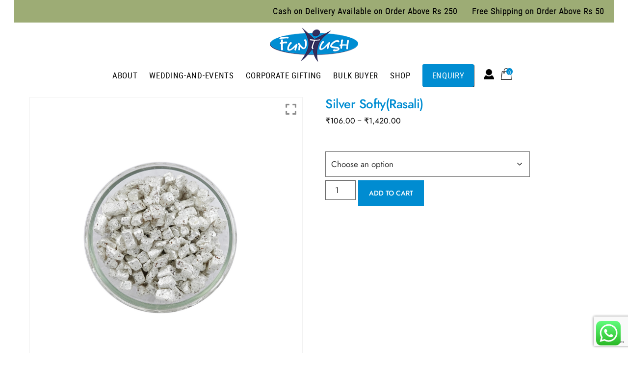

--- FILE ---
content_type: text/html; charset=UTF-8
request_url: https://funtush.in/product/silver-softy/
body_size: 26292
content:
<!DOCTYPE html>
<html lang="en-US">

<head>
		<meta charset="UTF-8" />
	<!-- wp_head -->
	<meta name='robots' content='index, follow, max-image-preview:large, max-snippet:-1, max-video-preview:-1' />
	<style>img:is([sizes="auto" i], [sizes^="auto," i]) { contain-intrinsic-size: 3000px 1500px }</style>
	
	<!-- This site is optimized with the Yoast SEO plugin v25.2 - https://yoast.com/wordpress/plugins/seo/ -->
	<title>Silver Softy(Rasali) - Funtush | Mouth Fresheners and Healthy Digestives</title>
	<link rel="canonical" href="https://funtush.in/product/silver-softy/" />
	<meta property="og:locale" content="en_US" />
	<meta property="og:type" content="article" />
	<meta property="og:title" content="Silver Softy(Rasali) - Funtush | Mouth Fresheners and Healthy Digestives" />
	<meta property="og:description" content="It is a mixture of Sliver Coated Dry Papaya with added sugar and flavors making it aromatic and delicious. It is also known as a substitute for supari and silver coated dry papaya. It is used as natural mouth freshener after meals. 1) 400 gm Pouch (Premium Pack) is a bulk pack / Refill Pack. [&hellip;]" />
	<meta property="og:url" content="https://funtush.in/product/silver-softy/" />
	<meta property="og:site_name" content="Funtush | Mouth Fresheners and Healthy Digestives" />
	<meta property="article:modified_time" content="2025-06-06T09:15:16+00:00" />
	<meta property="og:image" content="https://funtush.in/wp-content/uploads/2020/10/Silver-Softy-Png.png" />
	<meta property="og:image:width" content="1000" />
	<meta property="og:image:height" content="1000" />
	<meta property="og:image:type" content="image/png" />
	<meta name="twitter:card" content="summary_large_image" />
	<meta name="twitter:label1" content="Est. reading time" />
	<meta name="twitter:data1" content="1 minute" />
	<script type="application/ld+json" class="yoast-schema-graph">{"@context":"https://schema.org","@graph":[{"@type":"WebPage","@id":"https://funtush.in/product/silver-softy/","url":"https://funtush.in/product/silver-softy/","name":"Silver Softy(Rasali) - Funtush | Mouth Fresheners and Healthy Digestives","isPartOf":{"@id":"https://funtush.in/#website"},"primaryImageOfPage":{"@id":"https://funtush.in/product/silver-softy/#primaryimage"},"image":{"@id":"https://funtush.in/product/silver-softy/#primaryimage"},"thumbnailUrl":"https://funtush.in/wp-content/uploads/2020/10/Silver-Softy-Png.png","datePublished":"2020-10-20T09:11:22+00:00","dateModified":"2025-06-06T09:15:16+00:00","breadcrumb":{"@id":"https://funtush.in/product/silver-softy/#breadcrumb"},"inLanguage":"en-US","potentialAction":[{"@type":"ReadAction","target":["https://funtush.in/product/silver-softy/"]}]},{"@type":"ImageObject","inLanguage":"en-US","@id":"https://funtush.in/product/silver-softy/#primaryimage","url":"https://funtush.in/wp-content/uploads/2020/10/Silver-Softy-Png.png","contentUrl":"https://funtush.in/wp-content/uploads/2020/10/Silver-Softy-Png.png","width":1000,"height":1000,"caption":"Silver Softy"},{"@type":"BreadcrumbList","@id":"https://funtush.in/product/silver-softy/#breadcrumb","itemListElement":[{"@type":"ListItem","position":1,"name":"Home","item":"https://funtush.in/"},{"@type":"ListItem","position":2,"name":"Shop","item":"https://funtush.in/shop/"},{"@type":"ListItem","position":3,"name":"Silver Softy(Rasali)"}]},{"@type":"WebSite","@id":"https://funtush.in/#website","url":"https://funtush.in/","name":"Funtush | Mouth Fresheners and Healthy Digestives","description":"","potentialAction":[{"@type":"SearchAction","target":{"@type":"EntryPoint","urlTemplate":"https://funtush.in/?s={search_term_string}"},"query-input":{"@type":"PropertyValueSpecification","valueRequired":true,"valueName":"search_term_string"}}],"inLanguage":"en-US"}]}</script>
	<!-- / Yoast SEO plugin. -->


<link rel='dns-prefetch' href='//www.youtube.com' />
<link rel='dns-prefetch' href='//maxcdn.bootstrapcdn.com' />
<link rel='dns-prefetch' href='//fonts.googleapis.com' />
<link rel="alternate" type="application/rss+xml" title="Funtush | Mouth Fresheners and Healthy Digestives &raquo; Feed" href="https://funtush.in/feed/" />
<link rel="alternate" type="application/rss+xml" title="Funtush | Mouth Fresheners and Healthy Digestives &raquo; Comments Feed" href="https://funtush.in/comments/feed/" />
<link rel="alternate" type="application/rss+xml" title="Funtush | Mouth Fresheners and Healthy Digestives &raquo; Silver Softy(Rasali) Comments Feed" href="https://funtush.in/product/silver-softy/feed/" />
<script type="text/javascript">
/* <![CDATA[ */
window._wpemojiSettings = {"baseUrl":"https:\/\/s.w.org\/images\/core\/emoji\/16.0.1\/72x72\/","ext":".png","svgUrl":"https:\/\/s.w.org\/images\/core\/emoji\/16.0.1\/svg\/","svgExt":".svg","source":{"concatemoji":"https:\/\/funtush.in\/wp-includes\/js\/wp-emoji-release.min.js?ver=6.8.3"}};
/*! This file is auto-generated */
!function(s,n){var o,i,e;function c(e){try{var t={supportTests:e,timestamp:(new Date).valueOf()};sessionStorage.setItem(o,JSON.stringify(t))}catch(e){}}function p(e,t,n){e.clearRect(0,0,e.canvas.width,e.canvas.height),e.fillText(t,0,0);var t=new Uint32Array(e.getImageData(0,0,e.canvas.width,e.canvas.height).data),a=(e.clearRect(0,0,e.canvas.width,e.canvas.height),e.fillText(n,0,0),new Uint32Array(e.getImageData(0,0,e.canvas.width,e.canvas.height).data));return t.every(function(e,t){return e===a[t]})}function u(e,t){e.clearRect(0,0,e.canvas.width,e.canvas.height),e.fillText(t,0,0);for(var n=e.getImageData(16,16,1,1),a=0;a<n.data.length;a++)if(0!==n.data[a])return!1;return!0}function f(e,t,n,a){switch(t){case"flag":return n(e,"\ud83c\udff3\ufe0f\u200d\u26a7\ufe0f","\ud83c\udff3\ufe0f\u200b\u26a7\ufe0f")?!1:!n(e,"\ud83c\udde8\ud83c\uddf6","\ud83c\udde8\u200b\ud83c\uddf6")&&!n(e,"\ud83c\udff4\udb40\udc67\udb40\udc62\udb40\udc65\udb40\udc6e\udb40\udc67\udb40\udc7f","\ud83c\udff4\u200b\udb40\udc67\u200b\udb40\udc62\u200b\udb40\udc65\u200b\udb40\udc6e\u200b\udb40\udc67\u200b\udb40\udc7f");case"emoji":return!a(e,"\ud83e\udedf")}return!1}function g(e,t,n,a){var r="undefined"!=typeof WorkerGlobalScope&&self instanceof WorkerGlobalScope?new OffscreenCanvas(300,150):s.createElement("canvas"),o=r.getContext("2d",{willReadFrequently:!0}),i=(o.textBaseline="top",o.font="600 32px Arial",{});return e.forEach(function(e){i[e]=t(o,e,n,a)}),i}function t(e){var t=s.createElement("script");t.src=e,t.defer=!0,s.head.appendChild(t)}"undefined"!=typeof Promise&&(o="wpEmojiSettingsSupports",i=["flag","emoji"],n.supports={everything:!0,everythingExceptFlag:!0},e=new Promise(function(e){s.addEventListener("DOMContentLoaded",e,{once:!0})}),new Promise(function(t){var n=function(){try{var e=JSON.parse(sessionStorage.getItem(o));if("object"==typeof e&&"number"==typeof e.timestamp&&(new Date).valueOf()<e.timestamp+604800&&"object"==typeof e.supportTests)return e.supportTests}catch(e){}return null}();if(!n){if("undefined"!=typeof Worker&&"undefined"!=typeof OffscreenCanvas&&"undefined"!=typeof URL&&URL.createObjectURL&&"undefined"!=typeof Blob)try{var e="postMessage("+g.toString()+"("+[JSON.stringify(i),f.toString(),p.toString(),u.toString()].join(",")+"));",a=new Blob([e],{type:"text/javascript"}),r=new Worker(URL.createObjectURL(a),{name:"wpTestEmojiSupports"});return void(r.onmessage=function(e){c(n=e.data),r.terminate(),t(n)})}catch(e){}c(n=g(i,f,p,u))}t(n)}).then(function(e){for(var t in e)n.supports[t]=e[t],n.supports.everything=n.supports.everything&&n.supports[t],"flag"!==t&&(n.supports.everythingExceptFlag=n.supports.everythingExceptFlag&&n.supports[t]);n.supports.everythingExceptFlag=n.supports.everythingExceptFlag&&!n.supports.flag,n.DOMReady=!1,n.readyCallback=function(){n.DOMReady=!0}}).then(function(){return e}).then(function(){var e;n.supports.everything||(n.readyCallback(),(e=n.source||{}).concatemoji?t(e.concatemoji):e.wpemoji&&e.twemoji&&(t(e.twemoji),t(e.wpemoji)))}))}((window,document),window._wpemojiSettings);
/* ]]> */
</script>
<style>
	.themify_builder .wow { visibility: hidden; }
	div:not(.caroufredsel_wrapper) > .themify_builder_slider > li:not(:first-child), .mfp-hide { display: none; }
a.themify_lightbox, .module-gallery a, .gallery-icon, .themify_lightboxed_images .post a[href$="jpg"], .themify_lightboxed_images .post a[href$="gif"], .themify_lightboxed_images .post a[href$="png"], .themify_lightboxed_images .post a[href$="JPG"], .themify_lightboxed_images .post a[href$="GIF"], .themify_lightboxed_images .post a[href$="PNG"], .themify_lightboxed_images .post a[href$="jpeg"], .themify_lightboxed_images .post a[href$="JPEG"] { cursor:not-allowed; }
	.themify_lightbox_loaded a.themify_lightbox, .themify_lightbox_loaded .module-gallery a, .themify_lightbox_loaded .gallery-icon { cursor:pointer; }
	</style><link rel='stylesheet' id='wdp_cart-summary-css' href='https://funtush.in/wp-content/plugins/advanced-dynamic-pricing-for-woocommerce/BaseVersion/assets/css/cart-summary.css?ver=4.9.6' type='text/css' media='all' />
<link rel='stylesheet' id='ht_ctc_main_css-css' href='https://funtush.in/wp-content/plugins/click-to-chat-for-whatsapp/new/inc/assets/css/main.css?ver=4.22' type='text/css' media='all' />
<link rel='stylesheet' id='xoo-aff-style-css' href='https://funtush.in/wp-content/plugins/easy-login-woocommerce/xoo-form-fields-fw/assets/css/xoo-aff-style.css?ver=2.0.6' type='text/css' media='all' />
<style id='xoo-aff-style-inline-css' type='text/css'>

.xoo-aff-input-group .xoo-aff-input-icon{
	background-color:  #eee;
	color:  #555;
	max-width: 40px;
	min-width: 40px;
	border-color:  #ccc;
	border-width: 0px;
	font-size: 14px;
}
.xoo-aff-group{
	margin-bottom: 30px;
}

.xoo-aff-group input[type="text"], .xoo-aff-group input[type="password"], .xoo-aff-group input[type="email"], .xoo-aff-group input[type="number"], .xoo-aff-group select, .xoo-aff-group select + .select2, .xoo-aff-group input[type="tel"], .xoo-aff-group input[type="file"]{
	background-color: #fff;
	color: #777;
	border-width: 0px;
	border-color: ;
	height: 0px;
}


.xoo-aff-group input[type="file"]{
	line-height: calc(0px - 13px);
}



.xoo-aff-group input[type="text"]::placeholder, .xoo-aff-group input[type="password"]::placeholder, .xoo-aff-group input[type="email"]::placeholder, .xoo-aff-group input[type="number"]::placeholder, .xoo-aff-group select::placeholder, .xoo-aff-group input[type="tel"]::placeholder, .xoo-aff-group .select2-selection__rendered, .xoo-aff-group .select2-container--default .select2-selection--single .select2-selection__rendered, .xoo-aff-group input[type="file"]::placeholder, .xoo-aff-group input::file-selector-button{
	color: #777;
}

.xoo-aff-group input[type="text"]:focus, .xoo-aff-group input[type="password"]:focus, .xoo-aff-group input[type="email"]:focus, .xoo-aff-group input[type="number"]:focus, .xoo-aff-group select:focus, .xoo-aff-group select + .select2:focus, .xoo-aff-group input[type="tel"]:focus, .xoo-aff-group input[type="file"]:focus{
	background-color: #ededed;
	color: #000;
}

[placeholder]:focus::-webkit-input-placeholder{
	color: #000!important;
}


.xoo-aff-input-icon + input[type="text"], .xoo-aff-input-icon + input[type="password"], .xoo-aff-input-icon + input[type="email"], .xoo-aff-input-icon + input[type="number"], .xoo-aff-input-icon + select, .xoo-aff-input-icon + select + .select2,  .xoo-aff-input-icon + input[type="tel"], .xoo-aff-input-icon + input[type="file"]{
	border-bottom-left-radius: 0;
	border-top-left-radius: 0;
}


</style>
<link rel='stylesheet' id='xoo-aff-font-awesome5-css' href='https://funtush.in/wp-content/plugins/easy-login-woocommerce/xoo-form-fields-fw/lib/fontawesome5/css/all.min.css?ver=6.8.3' type='text/css' media='all' />
<link rel='stylesheet' id='select2-css' href='https://funtush.in/wp-content/plugins/easy-login-woocommerce/xoo-form-fields-fw/lib/select2/select2.css?ver=6.8.3' type='text/css' media='all' />
<link rel='stylesheet' id='themify-common-css' href='https://funtush.in/wp-content/themes/themify-ultra/themify/css/themify.common.min.css?ver=4.6.8' type='text/css' media='all' />
<link rel="preload" href="https://funtush.in/wp-content/themes/themify-ultra/themify/themify-builder/css/themify-builder-style.min.css?ver=4.6.8" as="style" />
<meta name="builder-styles-css" data-href="https://funtush.in/wp-content/themes/themify-ultra/themify/themify-builder/css/themify-builder-style.min.css?ver=4.6.8" content="builder-styles-css" id="builder-styles-css" />
<style id='wp-emoji-styles-inline-css' type='text/css'>

	img.wp-smiley, img.emoji {
		display: inline !important;
		border: none !important;
		box-shadow: none !important;
		height: 1em !important;
		width: 1em !important;
		margin: 0 0.07em !important;
		vertical-align: -0.1em !important;
		background: none !important;
		padding: 0 !important;
	}
</style>
<link rel='stylesheet' id='wp-block-library-css' href='https://funtush.in/wp-includes/css/dist/block-library/style.min.css?ver=6.8.3' type='text/css' media='all' />
<style id='classic-theme-styles-inline-css' type='text/css'>
/*! This file is auto-generated */
.wp-block-button__link{color:#fff;background-color:#32373c;border-radius:9999px;box-shadow:none;text-decoration:none;padding:calc(.667em + 2px) calc(1.333em + 2px);font-size:1.125em}.wp-block-file__button{background:#32373c;color:#fff;text-decoration:none}
</style>
<link rel='stylesheet' id='wp-components-css' href='https://funtush.in/wp-includes/css/dist/components/style.min.css?ver=6.8.3' type='text/css' media='all' />
<link rel='stylesheet' id='wp-preferences-css' href='https://funtush.in/wp-includes/css/dist/preferences/style.min.css?ver=6.8.3' type='text/css' media='all' />
<link rel='stylesheet' id='wp-block-editor-css' href='https://funtush.in/wp-includes/css/dist/block-editor/style.min.css?ver=6.8.3' type='text/css' media='all' />
<link rel='stylesheet' id='wp-reusable-blocks-css' href='https://funtush.in/wp-includes/css/dist/reusable-blocks/style.min.css?ver=6.8.3' type='text/css' media='all' />
<link rel='stylesheet' id='wp-patterns-css' href='https://funtush.in/wp-includes/css/dist/patterns/style.min.css?ver=6.8.3' type='text/css' media='all' />
<link rel='stylesheet' id='wp-editor-css' href='https://funtush.in/wp-includes/css/dist/editor/style.min.css?ver=6.8.3' type='text/css' media='all' />
<link rel='stylesheet' id='qcld-slider-hero-style-css-css' href='https://funtush.in/wp-content/plugins/slider-hero/gutenberg/slider-hero-block/dist/blocks.style.build.css?ver=6.8.3' type='text/css' media='all' />
<style id='global-styles-inline-css' type='text/css'>
:root{--wp--preset--aspect-ratio--square: 1;--wp--preset--aspect-ratio--4-3: 4/3;--wp--preset--aspect-ratio--3-4: 3/4;--wp--preset--aspect-ratio--3-2: 3/2;--wp--preset--aspect-ratio--2-3: 2/3;--wp--preset--aspect-ratio--16-9: 16/9;--wp--preset--aspect-ratio--9-16: 9/16;--wp--preset--color--black: #000000;--wp--preset--color--cyan-bluish-gray: #abb8c3;--wp--preset--color--white: #ffffff;--wp--preset--color--pale-pink: #f78da7;--wp--preset--color--vivid-red: #cf2e2e;--wp--preset--color--luminous-vivid-orange: #ff6900;--wp--preset--color--luminous-vivid-amber: #fcb900;--wp--preset--color--light-green-cyan: #7bdcb5;--wp--preset--color--vivid-green-cyan: #00d084;--wp--preset--color--pale-cyan-blue: #8ed1fc;--wp--preset--color--vivid-cyan-blue: #0693e3;--wp--preset--color--vivid-purple: #9b51e0;--wp--preset--gradient--vivid-cyan-blue-to-vivid-purple: linear-gradient(135deg,rgba(6,147,227,1) 0%,rgb(155,81,224) 100%);--wp--preset--gradient--light-green-cyan-to-vivid-green-cyan: linear-gradient(135deg,rgb(122,220,180) 0%,rgb(0,208,130) 100%);--wp--preset--gradient--luminous-vivid-amber-to-luminous-vivid-orange: linear-gradient(135deg,rgba(252,185,0,1) 0%,rgba(255,105,0,1) 100%);--wp--preset--gradient--luminous-vivid-orange-to-vivid-red: linear-gradient(135deg,rgba(255,105,0,1) 0%,rgb(207,46,46) 100%);--wp--preset--gradient--very-light-gray-to-cyan-bluish-gray: linear-gradient(135deg,rgb(238,238,238) 0%,rgb(169,184,195) 100%);--wp--preset--gradient--cool-to-warm-spectrum: linear-gradient(135deg,rgb(74,234,220) 0%,rgb(151,120,209) 20%,rgb(207,42,186) 40%,rgb(238,44,130) 60%,rgb(251,105,98) 80%,rgb(254,248,76) 100%);--wp--preset--gradient--blush-light-purple: linear-gradient(135deg,rgb(255,206,236) 0%,rgb(152,150,240) 100%);--wp--preset--gradient--blush-bordeaux: linear-gradient(135deg,rgb(254,205,165) 0%,rgb(254,45,45) 50%,rgb(107,0,62) 100%);--wp--preset--gradient--luminous-dusk: linear-gradient(135deg,rgb(255,203,112) 0%,rgb(199,81,192) 50%,rgb(65,88,208) 100%);--wp--preset--gradient--pale-ocean: linear-gradient(135deg,rgb(255,245,203) 0%,rgb(182,227,212) 50%,rgb(51,167,181) 100%);--wp--preset--gradient--electric-grass: linear-gradient(135deg,rgb(202,248,128) 0%,rgb(113,206,126) 100%);--wp--preset--gradient--midnight: linear-gradient(135deg,rgb(2,3,129) 0%,rgb(40,116,252) 100%);--wp--preset--font-size--small: 13px;--wp--preset--font-size--medium: 20px;--wp--preset--font-size--large: 36px;--wp--preset--font-size--x-large: 42px;--wp--preset--spacing--20: 0.44rem;--wp--preset--spacing--30: 0.67rem;--wp--preset--spacing--40: 1rem;--wp--preset--spacing--50: 1.5rem;--wp--preset--spacing--60: 2.25rem;--wp--preset--spacing--70: 3.38rem;--wp--preset--spacing--80: 5.06rem;--wp--preset--shadow--natural: 6px 6px 9px rgba(0, 0, 0, 0.2);--wp--preset--shadow--deep: 12px 12px 50px rgba(0, 0, 0, 0.4);--wp--preset--shadow--sharp: 6px 6px 0px rgba(0, 0, 0, 0.2);--wp--preset--shadow--outlined: 6px 6px 0px -3px rgba(255, 255, 255, 1), 6px 6px rgba(0, 0, 0, 1);--wp--preset--shadow--crisp: 6px 6px 0px rgba(0, 0, 0, 1);}:where(.is-layout-flex){gap: 0.5em;}:where(.is-layout-grid){gap: 0.5em;}body .is-layout-flex{display: flex;}.is-layout-flex{flex-wrap: wrap;align-items: center;}.is-layout-flex > :is(*, div){margin: 0;}body .is-layout-grid{display: grid;}.is-layout-grid > :is(*, div){margin: 0;}:where(.wp-block-columns.is-layout-flex){gap: 2em;}:where(.wp-block-columns.is-layout-grid){gap: 2em;}:where(.wp-block-post-template.is-layout-flex){gap: 1.25em;}:where(.wp-block-post-template.is-layout-grid){gap: 1.25em;}.has-black-color{color: var(--wp--preset--color--black) !important;}.has-cyan-bluish-gray-color{color: var(--wp--preset--color--cyan-bluish-gray) !important;}.has-white-color{color: var(--wp--preset--color--white) !important;}.has-pale-pink-color{color: var(--wp--preset--color--pale-pink) !important;}.has-vivid-red-color{color: var(--wp--preset--color--vivid-red) !important;}.has-luminous-vivid-orange-color{color: var(--wp--preset--color--luminous-vivid-orange) !important;}.has-luminous-vivid-amber-color{color: var(--wp--preset--color--luminous-vivid-amber) !important;}.has-light-green-cyan-color{color: var(--wp--preset--color--light-green-cyan) !important;}.has-vivid-green-cyan-color{color: var(--wp--preset--color--vivid-green-cyan) !important;}.has-pale-cyan-blue-color{color: var(--wp--preset--color--pale-cyan-blue) !important;}.has-vivid-cyan-blue-color{color: var(--wp--preset--color--vivid-cyan-blue) !important;}.has-vivid-purple-color{color: var(--wp--preset--color--vivid-purple) !important;}.has-black-background-color{background-color: var(--wp--preset--color--black) !important;}.has-cyan-bluish-gray-background-color{background-color: var(--wp--preset--color--cyan-bluish-gray) !important;}.has-white-background-color{background-color: var(--wp--preset--color--white) !important;}.has-pale-pink-background-color{background-color: var(--wp--preset--color--pale-pink) !important;}.has-vivid-red-background-color{background-color: var(--wp--preset--color--vivid-red) !important;}.has-luminous-vivid-orange-background-color{background-color: var(--wp--preset--color--luminous-vivid-orange) !important;}.has-luminous-vivid-amber-background-color{background-color: var(--wp--preset--color--luminous-vivid-amber) !important;}.has-light-green-cyan-background-color{background-color: var(--wp--preset--color--light-green-cyan) !important;}.has-vivid-green-cyan-background-color{background-color: var(--wp--preset--color--vivid-green-cyan) !important;}.has-pale-cyan-blue-background-color{background-color: var(--wp--preset--color--pale-cyan-blue) !important;}.has-vivid-cyan-blue-background-color{background-color: var(--wp--preset--color--vivid-cyan-blue) !important;}.has-vivid-purple-background-color{background-color: var(--wp--preset--color--vivid-purple) !important;}.has-black-border-color{border-color: var(--wp--preset--color--black) !important;}.has-cyan-bluish-gray-border-color{border-color: var(--wp--preset--color--cyan-bluish-gray) !important;}.has-white-border-color{border-color: var(--wp--preset--color--white) !important;}.has-pale-pink-border-color{border-color: var(--wp--preset--color--pale-pink) !important;}.has-vivid-red-border-color{border-color: var(--wp--preset--color--vivid-red) !important;}.has-luminous-vivid-orange-border-color{border-color: var(--wp--preset--color--luminous-vivid-orange) !important;}.has-luminous-vivid-amber-border-color{border-color: var(--wp--preset--color--luminous-vivid-amber) !important;}.has-light-green-cyan-border-color{border-color: var(--wp--preset--color--light-green-cyan) !important;}.has-vivid-green-cyan-border-color{border-color: var(--wp--preset--color--vivid-green-cyan) !important;}.has-pale-cyan-blue-border-color{border-color: var(--wp--preset--color--pale-cyan-blue) !important;}.has-vivid-cyan-blue-border-color{border-color: var(--wp--preset--color--vivid-cyan-blue) !important;}.has-vivid-purple-border-color{border-color: var(--wp--preset--color--vivid-purple) !important;}.has-vivid-cyan-blue-to-vivid-purple-gradient-background{background: var(--wp--preset--gradient--vivid-cyan-blue-to-vivid-purple) !important;}.has-light-green-cyan-to-vivid-green-cyan-gradient-background{background: var(--wp--preset--gradient--light-green-cyan-to-vivid-green-cyan) !important;}.has-luminous-vivid-amber-to-luminous-vivid-orange-gradient-background{background: var(--wp--preset--gradient--luminous-vivid-amber-to-luminous-vivid-orange) !important;}.has-luminous-vivid-orange-to-vivid-red-gradient-background{background: var(--wp--preset--gradient--luminous-vivid-orange-to-vivid-red) !important;}.has-very-light-gray-to-cyan-bluish-gray-gradient-background{background: var(--wp--preset--gradient--very-light-gray-to-cyan-bluish-gray) !important;}.has-cool-to-warm-spectrum-gradient-background{background: var(--wp--preset--gradient--cool-to-warm-spectrum) !important;}.has-blush-light-purple-gradient-background{background: var(--wp--preset--gradient--blush-light-purple) !important;}.has-blush-bordeaux-gradient-background{background: var(--wp--preset--gradient--blush-bordeaux) !important;}.has-luminous-dusk-gradient-background{background: var(--wp--preset--gradient--luminous-dusk) !important;}.has-pale-ocean-gradient-background{background: var(--wp--preset--gradient--pale-ocean) !important;}.has-electric-grass-gradient-background{background: var(--wp--preset--gradient--electric-grass) !important;}.has-midnight-gradient-background{background: var(--wp--preset--gradient--midnight) !important;}.has-small-font-size{font-size: var(--wp--preset--font-size--small) !important;}.has-medium-font-size{font-size: var(--wp--preset--font-size--medium) !important;}.has-large-font-size{font-size: var(--wp--preset--font-size--large) !important;}.has-x-large-font-size{font-size: var(--wp--preset--font-size--x-large) !important;}
:where(.wp-block-post-template.is-layout-flex){gap: 1.25em;}:where(.wp-block-post-template.is-layout-grid){gap: 1.25em;}
:where(.wp-block-columns.is-layout-flex){gap: 2em;}:where(.wp-block-columns.is-layout-grid){gap: 2em;}
:root :where(.wp-block-pullquote){font-size: 1.5em;line-height: 1.6;}
</style>
<link rel='stylesheet' id='wpgis-fancybox-css-css' href='https://funtush.in/wp-content/plugins/advanced-woocommerce-product-gallery-slider/assets/css/fancybox.css?ver=1' type='text/css' media='all' />
<link rel='stylesheet' id='wpgis-fontawesome-css-css' href='//maxcdn.bootstrapcdn.com/font-awesome/4.7.0/css/font-awesome.min.css?ver=1' type='text/css' media='all' />
<link rel='stylesheet' id='wpgis-front-css-css' href='https://funtush.in/wp-content/plugins/advanced-woocommerce-product-gallery-slider/assets/css/wpgis-front.css?ver=1' type='text/css' media='all' />
<link rel='stylesheet' id='dashicons-css' href='https://funtush.in/wp-includes/css/dashicons.min.css?ver=6.8.3' type='text/css' media='all' />
<link rel='stylesheet' id='contact-form-7-css' href='https://funtush.in/wp-content/plugins/contact-form-7/includes/css/styles.css?ver=6.0.6' type='text/css' media='all' />
<link rel='stylesheet' id='qcld-sliderhero-front-end-fontawesome-css-css' href='https://funtush.in/wp-content/plugins/slider-hero/css/font-awesome.min.css?ver=6.8.3' type='text/css' media='all' />
<link rel='stylesheet' id='photoswipe-css' href='https://funtush.in/wp-content/plugins/woocommerce/assets/css/photoswipe/photoswipe.min.css?ver=9.8.5' type='text/css' media='all' />
<link rel='stylesheet' id='photoswipe-default-skin-css' href='https://funtush.in/wp-content/plugins/woocommerce/assets/css/photoswipe/default-skin/default-skin.min.css?ver=9.8.5' type='text/css' media='all' />
<link rel='stylesheet' id='woocommerce-layout-css' href='https://funtush.in/wp-content/plugins/woocommerce/assets/css/woocommerce-layout.css?ver=9.8.5' type='text/css' media='all' />
<link rel='stylesheet' id='woocommerce-smallscreen-css' href='https://funtush.in/wp-content/plugins/woocommerce/assets/css/woocommerce-smallscreen.css?ver=9.8.5' type='text/css' media='only screen and (max-width: 768px)' />
<link rel='stylesheet' id='woocommerce-general-css' href='https://funtush.in/wp-content/plugins/woocommerce/assets/css/woocommerce.css?ver=9.8.5' type='text/css' media='all' />
<style id='woocommerce-inline-inline-css' type='text/css'>
.woocommerce form .form-row .required { visibility: visible; }
</style>
<link rel='stylesheet' id='xoo-el-style-css' href='https://funtush.in/wp-content/plugins/easy-login-woocommerce/assets/css/xoo-el-style.css?ver=2.9.2' type='text/css' media='all' />
<style id='xoo-el-style-inline-css' type='text/css'>

	.xoo-el-form-container button.btn.button.xoo-el-action-btn{
		background-color: #000000;
		color: #ffffff;
		font-weight: 600;
		font-size: 15px;
		height: 40px;
	}

.xoo-el-container:not(.xoo-el-style-slider) .xoo-el-inmodal{
	max-width: 800px;
	max-height: 600px;
}

.xoo-el-style-slider .xoo-el-modal{
	transform: translateX(800px);
	max-width: 800px;
}

	.xoo-el-sidebar{
		background-image: url(http://funtush.in/wp-content/uploads/2020/09/corp-img.jpg);
		min-width: 40%;
	}

.xoo-el-main, .xoo-el-main a , .xoo-el-main label{
	color: #000000;
}
.xoo-el-srcont{
	background-color: #ffffff;
}
.xoo-el-form-container ul.xoo-el-tabs li.xoo-el-active {
	background-color: #000000;
	color: #ffffff;
}
.xoo-el-form-container ul.xoo-el-tabs li{
	background-color: #eeeeee;
	color: #000000;
	font-size: 16px;
	padding: 12px 20px;
}
.xoo-el-main{
	padding: 40px 30px;
}

.xoo-el-form-container button.xoo-el-action-btn:not(.button){
    font-weight: 600;
    font-size: 15px;
}



	.xoo-el-modal:before {
		vertical-align: middle;
	}

	.xoo-el-style-slider .xoo-el-srcont {
		justify-content: center;
	}

	.xoo-el-style-slider .xoo-el-main{
		padding-top: 10px;
		padding-bottom: 10px; 
	}





.xoo-el-popup-active .xoo-el-opac{
    opacity: 0.7;
    background-color: #000000;
}





</style>
<link rel='stylesheet' id='xoo-el-fonts-css' href='https://funtush.in/wp-content/plugins/easy-login-woocommerce/assets/css/xoo-el-fonts.css?ver=2.9.2' type='text/css' media='all' />
<link rel='stylesheet' id='ivory-search-styles-css' href='https://funtush.in/wp-content/plugins/add-search-to-menu/public/css/ivory-search.min.css?ver=5.5.11' type='text/css' media='all' />
<link rel='stylesheet' id='hint-css' href='https://funtush.in/wp-content/plugins/woo-fly-cart/assets/hint/hint.min.css?ver=6.8.3' type='text/css' media='all' />
<link rel='stylesheet' id='perfect-scrollbar-css' href='https://funtush.in/wp-content/plugins/woo-fly-cart/assets/perfect-scrollbar/css/perfect-scrollbar.min.css?ver=6.8.3' type='text/css' media='all' />
<link rel='stylesheet' id='perfect-scrollbar-wpc-css' href='https://funtush.in/wp-content/plugins/woo-fly-cart/assets/perfect-scrollbar/css/custom-theme.css?ver=6.8.3' type='text/css' media='all' />
<link rel='stylesheet' id='woofc-fonts-css' href='https://funtush.in/wp-content/plugins/woo-fly-cart/assets/css/fonts.css?ver=6.8.3' type='text/css' media='all' />
<link rel='stylesheet' id='woofc-frontend-css' href='https://funtush.in/wp-content/plugins/woo-fly-cart/assets/css/frontend.css?ver=5.9.2' type='text/css' media='all' />
<style id='woofc-frontend-inline-css' type='text/css'>
.woofc-area.woofc-style-01 .woofc-inner, .woofc-area.woofc-style-03 .woofc-inner, .woofc-area.woofc-style-02 .woofc-area-bot .woofc-action .woofc-action-inner > div a:hover, .woofc-area.woofc-style-04 .woofc-area-bot .woofc-action .woofc-action-inner > div a:hover {
                            background-color: #cc6055;
                        }

                        .woofc-area.woofc-style-01 .woofc-area-bot .woofc-action .woofc-action-inner > div a, .woofc-area.woofc-style-02 .woofc-area-bot .woofc-action .woofc-action-inner > div a, .woofc-area.woofc-style-03 .woofc-area-bot .woofc-action .woofc-action-inner > div a, .woofc-area.woofc-style-04 .woofc-area-bot .woofc-action .woofc-action-inner > div a {
                            outline: none;
                            color: #cc6055;
                        }

                        .woofc-area.woofc-style-02 .woofc-area-bot .woofc-action .woofc-action-inner > div a, .woofc-area.woofc-style-04 .woofc-area-bot .woofc-action .woofc-action-inner > div a {
                            border-color: #cc6055;
                        }

                        .woofc-area.woofc-style-05 .woofc-inner{
                            background-color: #cc6055;
                            background-image: url('');
                            background-size: cover;
                            background-position: center;
                            background-repeat: no-repeat;
                        }
                        
                        .woofc-count span {
                            background-color: #cc6055;
                        }
</style>
<link rel='stylesheet' id='brands-styles-css' href='https://funtush.in/wp-content/plugins/woocommerce/assets/css/brands.css?ver=9.8.5' type='text/css' media='all' />
<link rel='stylesheet' id='flexible-shipping-free-shipping-css' href='https://funtush.in/wp-content/plugins/flexible-shipping/assets/dist/css/free-shipping.css?ver=6.1.1.2' type='text/css' media='all' />
<link rel='stylesheet' id='theme-style-css' href='https://funtush.in/wp-content/themes/themify-ultra/style.min.css?ver=2.5.2' type='text/css' media='all' />
<link rel='stylesheet' id='themify-media-queries-css' href='https://funtush.in/wp-content/themes/themify-ultra/media-queries.min.css?ver=2.5.2' type='text/css' media='all' />
<link rel='stylesheet' id='themify-woocommerce-css' href='https://funtush.in/wp-content/themes/themify-ultra/styles/woocommerce.min.css?ver=6.8.3' type='text/css' media='all' />
<link rel='stylesheet' id='themify-customize-css' href='https://funtush.in/wp-content/uploads/themify-customizer.css?ver=25.05.30.06.03.13' type='text/css' media='all' />
<link rel='stylesheet' id='themify-google-fonts-css' href='https://fonts.googleapis.com/css?family=Open+Sans%3A400italic%2C600italic%2C700italic%2C400%2C300%2C600%2C700&#038;subset=latin&#038;ver=6.8.3' type='text/css' media='all' />
<link rel='stylesheet' id='wdp_pricing-table-css' href='https://funtush.in/wp-content/plugins/advanced-dynamic-pricing-for-woocommerce/BaseVersion/assets/css/pricing-table.css?ver=4.9.6' type='text/css' media='all' />
<link rel='stylesheet' id='wdp_deals-table-css' href='https://funtush.in/wp-content/plugins/advanced-dynamic-pricing-for-woocommerce/BaseVersion/assets/css/deals-table.css?ver=4.9.6' type='text/css' media='all' />
<script type="text/javascript" src="https://www.youtube.com/iframe_api?ver=6.8.3" id="qcld_hero_youtube_js-js"></script>
<script type="text/javascript" src="https://funtush.in/wp-includes/js/jquery/jquery.min.js?ver=3.7.1" id="jquery-core-js"></script>
<script type="text/javascript" src="https://funtush.in/wp-includes/js/jquery/jquery-migrate.min.js?ver=3.4.1" id="jquery-migrate-js"></script>
<script type="text/javascript" src="https://funtush.in/wp-content/plugins/easy-login-woocommerce/xoo-form-fields-fw/lib/select2/select2.js?ver=2.0.6" id="select2-js" defer="defer" data-wp-strategy="defer"></script>
<script type="text/javascript" id="xoo-aff-js-js-extra">
/* <![CDATA[ */
var xoo_aff_localize = {"adminurl":"https:\/\/funtush.in\/wp-admin\/admin-ajax.php","password_strength":{"min_password_strength":3,"i18n_password_error":"Please enter a stronger password.","i18n_password_hint":"Hint: The password should be at least twelve characters long. To make it stronger, use upper and lower case letters, numbers, and symbols like ! &quot; ? $ % ^ &amp; )."}};
/* ]]> */
</script>
<script type="text/javascript" src="https://funtush.in/wp-content/plugins/easy-login-woocommerce/xoo-form-fields-fw/assets/js/xoo-aff-js.js?ver=2.0.6" id="xoo-aff-js-js" defer="defer" data-wp-strategy="defer"></script>
<script type="text/javascript" src="https://funtush.in/wp-content/plugins/advanced-woocommerce-product-gallery-slider/assets/js/slick.min.js?ver=1.6.0" id="wpgis-slick-js-js"></script>
<script type="text/javascript" src="https://funtush.in/wp-content/plugins/woocommerce/assets/js/jquery-blockui/jquery.blockUI.min.js?ver=2.7.0-wc.9.8.5" id="jquery-blockui-js" defer="defer" data-wp-strategy="defer"></script>
<script type="text/javascript" id="wc-add-to-cart-js-extra">
/* <![CDATA[ */
var wc_add_to_cart_params = {"ajax_url":"\/wp-admin\/admin-ajax.php","wc_ajax_url":"\/?wc-ajax=%%endpoint%%","i18n_view_cart":"View cart","cart_url":"https:\/\/funtush.in\/cart\/","is_cart":"","cart_redirect_after_add":"no","option_ajax_add_to_cart":"yes"};
/* ]]> */
</script>
<script type="text/javascript" src="https://funtush.in/wp-content/plugins/woocommerce/assets/js/frontend/add-to-cart.min.js?ver=9.8.5" id="wc-add-to-cart-js" defer="defer" data-wp-strategy="defer"></script>
<script type="text/javascript" src="https://funtush.in/wp-content/plugins/woocommerce/assets/js/zoom/jquery.zoom.min.js?ver=1.7.21-wc.9.8.5" id="zoom-js" defer="defer" data-wp-strategy="defer"></script>
<script type="text/javascript" src="https://funtush.in/wp-content/plugins/woocommerce/assets/js/flexslider/jquery.flexslider.min.js?ver=2.7.2-wc.9.8.5" id="flexslider-js" defer="defer" data-wp-strategy="defer"></script>
<script type="text/javascript" src="https://funtush.in/wp-content/plugins/woocommerce/assets/js/photoswipe/photoswipe.min.js?ver=4.1.1-wc.9.8.5" id="photoswipe-js" defer="defer" data-wp-strategy="defer"></script>
<script type="text/javascript" src="https://funtush.in/wp-content/plugins/woocommerce/assets/js/photoswipe/photoswipe-ui-default.min.js?ver=4.1.1-wc.9.8.5" id="photoswipe-ui-default-js" defer="defer" data-wp-strategy="defer"></script>
<script type="text/javascript" id="wc-single-product-js-extra">
/* <![CDATA[ */
var wc_single_product_params = {"i18n_required_rating_text":"Please select a rating","i18n_rating_options":["1 of 5 stars","2 of 5 stars","3 of 5 stars","4 of 5 stars","5 of 5 stars"],"i18n_product_gallery_trigger_text":"View full-screen image gallery","review_rating_required":"yes","flexslider":{"rtl":false,"animation":"slide","smoothHeight":true,"directionNav":false,"controlNav":"thumbnails","slideshow":false,"animationSpeed":500,"animationLoop":false,"allowOneSlide":false},"zoom_enabled":"1","zoom_options":[],"photoswipe_enabled":"1","photoswipe_options":{"shareEl":false,"closeOnScroll":false,"history":false,"hideAnimationDuration":0,"showAnimationDuration":0},"flexslider_enabled":"1","option_ajax_add_to_cart":"yes"};
/* ]]> */
</script>
<script type="text/javascript" src="https://funtush.in/wp-content/plugins/woocommerce/assets/js/frontend/single-product.min.js?ver=9.8.5" id="wc-single-product-js" defer="defer" data-wp-strategy="defer"></script>
<script type="text/javascript" src="https://funtush.in/wp-content/plugins/woocommerce/assets/js/js-cookie/js.cookie.min.js?ver=2.1.4-wc.9.8.5" id="js-cookie-js" data-wp-strategy="defer"></script>
<script type="text/javascript" id="woocommerce-js-extra">
/* <![CDATA[ */
var woocommerce_params = {"ajax_url":"\/wp-admin\/admin-ajax.php","wc_ajax_url":"\/?wc-ajax=%%endpoint%%","i18n_password_show":"Show password","i18n_password_hide":"Hide password","option_ajax_add_to_cart":"yes"};
/* ]]> */
</script>
<script type="text/javascript" src="https://funtush.in/wp-content/plugins/woocommerce/assets/js/frontend/woocommerce.min.js?ver=9.8.5" id="woocommerce-js" defer="defer" data-wp-strategy="defer"></script>
<link rel="https://api.w.org/" href="https://funtush.in/wp-json/" /><link rel="alternate" title="JSON" type="application/json" href="https://funtush.in/wp-json/wp/v2/product/13209" /><link rel="EditURI" type="application/rsd+xml" title="RSD" href="https://funtush.in/xmlrpc.php?rsd" />
<meta name="generator" content="WordPress 6.8.3" />
<meta name="generator" content="WooCommerce 9.8.5" />
<link rel='shortlink' href='https://funtush.in/?p=13209' />
<link rel="alternate" title="oEmbed (JSON)" type="application/json+oembed" href="https://funtush.in/wp-json/oembed/1.0/embed?url=https%3A%2F%2Ffuntush.in%2Fproduct%2Fsilver-softy%2F" />
<link rel="alternate" title="oEmbed (XML)" type="text/xml+oembed" href="https://funtush.in/wp-json/oembed/1.0/embed?url=https%3A%2F%2Ffuntush.in%2Fproduct%2Fsilver-softy%2F&#038;format=xml" />
<meta name="google-site-verification" content="dQQOdZ1ZRMl0T6suWlSDTXPyjVzYb1Db55iyGQ2kNwQ" />



	<script type="text/javascript">
		var tf_mobile_menu_trigger_point = 900;
	</script>
	
<meta name="viewport" content="width=device-width, initial-scale=1">

	<style>
	@-webkit-keyframes themifyAnimatedBG {
		0% { background-color: #33baab; }
100% { background-color: #e33b9e; }
50% { background-color: #4961d7; }
33.3% { background-color: #2ea85c; }
25% { background-color: #2bb8ed; }
20% { background-color: #dd5135; }

	}
	@keyframes themifyAnimatedBG {
		0% { background-color: #33baab; }
100% { background-color: #e33b9e; }
50% { background-color: #4961d7; }
33.3% { background-color: #2ea85c; }
25% { background-color: #2bb8ed; }
20% { background-color: #dd5135; }

	}
	.themify_builder_row.animated-bg {
		-webkit-animation: themifyAnimatedBG 30000ms infinite alternate;
		animation: themifyAnimatedBG 30000ms infinite alternate;
	}
	</style>
		<noscript><style>.woocommerce-product-gallery{ opacity: 1 !important; }</style></noscript>
	        <style type="text/css">
            .wdp_bulk_table_content .wdp_pricing_table_caption { color: #6d6d6d ! important} .wdp_bulk_table_content table thead td { color: #6d6d6d ! important} .wdp_bulk_table_content table thead td { background-color: #efefef ! important} .wdp_bulk_table_content table thead td { higlight_background_color-color: #efefef ! important} .wdp_bulk_table_content table thead td { higlight_text_color: #6d6d6d ! important} .wdp_bulk_table_content table tbody td { color: #6d6d6d ! important} .wdp_bulk_table_content table tbody td { background-color: #ffffff ! important} .wdp_bulk_table_content .wdp_pricing_table_footer { color: #6d6d6d ! important}        </style>
        <link rel="icon" href="https://funtush.in/wp-content/uploads/2020/12/favicon.png" sizes="32x32" />
<link rel="icon" href="https://funtush.in/wp-content/uploads/2020/12/favicon.png" sizes="192x192" />
<link rel="apple-touch-icon" href="https://funtush.in/wp-content/uploads/2020/12/favicon.png" />
<meta name="msapplication-TileImage" content="https://funtush.in/wp-content/uploads/2020/12/favicon.png" />
		<style type="text/css" id="wp-custom-css">
			.our_range{
	display:none
}
.post-type-archive-product .ajax_add_to_cart, .tax-product_cat .ajax_add_to_cart, .tax-product_tag .ajax_add_to_cart {
    display: none !important;
}
		</style>
		
	  <link rel="stylesheet" href="https://funtush.in/wp-content/themes/themify-ultra/css/bootstrap.min.css" type="text/css" media="screen" />
	  
<link rel="stylesheet" href="https://funtush.in/wp-content/themes/themify-ultra/newcustom.css" type="text/css" media="screen" />
<!-- Meta Pixel Code -->
<script>
  !function(f,b,e,v,n,t,s)
  {if(f.fbq)return;n=f.fbq=function(){n.callMethod?
  n.callMethod.apply(n,arguments):n.queue.push(arguments)};
  if(!f._fbq)f._fbq=n;n.push=n;n.loaded=!0;n.version='2.0';
  n.queue=[];t=b.createElement(e);t.async=!0;
  t.src=v;s=b.getElementsByTagName(e)[0];
  s.parentNode.insertBefore(t,s)}(window, document,'script',
  'https://connect.facebook.net/en_US/fbevents.js');
  fbq('init', '702510923630382');
  fbq('track', 'PageView');
</script>
<noscript><img height="1" width="1" style="display:none"
  src="https://www.facebook.com/tr?id=702510923630382&ev=PageView&noscript=1"
/></noscript>
<!-- End Meta Pixel Code -->
</head>

<body class="wp-singular product-template-default single single-product postid-13209 wp-theme-themify-ultra theme-themify-ultra woocommerce woocommerce-page woocommerce-no-js themify-ultra themify-fw-4-6-8 themify-ultra-2-5-2 skin-default webkit not-ie default_width sidebar-none no-home no-touch slide-cart builder-parallax-scrolling-active ready-view header-block fixed-header revealing-header footer-block  tagline-off social-widget-off rss-off search-off header-widgets-off footer-menu-navigation-off single-classic-layout tile_enable filter-hover-none filter-featured-only masonry-enabled">

<script type="text/javascript">
	function themifyMobileMenuTrigger(e) {
		var w = document.body.clientWidth;
		if( w > 0 && w <= tf_mobile_menu_trigger_point ) {
			document.body.classList.add( 'mobile_menu_active' );
		} else {
			document.body.classList.remove( 'mobile_menu_active' );
		}
		
	}
	themifyMobileMenuTrigger();
	var _init =function () {
	    jQuery( window ).on('tfsmartresize.tf_mobile_menu', themifyMobileMenuTrigger );
	    document.removeEventListener( 'DOMContentLoaded', _init, {once:true,passive:true} );
	    _init=null;
	};
	document.addEventListener( 'DOMContentLoaded', _init, {once:true,passive:true} );
</script>
<div id="pagewrap" class="hfeed site">

			<div id="headerwrap"   >
                        			                                                	
                            <div class="header-icons">
                                <div class="user_log log_mb"><a class="xoo-el-action-sc xoo-el-login-tgr" >Login</a></div>
                                <a id="menu-icon" href="#mobile-menu"><span class="menu-icon-inner"></span></a>
                            </div>
                        	<div class="top-news">
			<marquee direction="left" style="font-size:16px;" onmouseover="this.stop();" onmouseout="this.start();"> 	
			<a href="javascript:void(0)">Cash on Delivery Available on Order Above Rs 250</a>
			<a href="javascript:void(0)">Free Shipping on Order Above Rs 500</a>
			<a href="javascript:void(0)">Try Direct Payment and Avail 02% Extra Cash Discount</a>
			<a href="javascript:void(0)">Festive Season Sale: Get Flat 20% off Use Coupon FESTIVE20 on All Products</a>
			<!--<a href="javascript:void(0)">Use Promo Code FUN10 to Get Additional 10% For First Time Users</a>
		<!--<a href="#">like  free  shipping above  799/-…</a> 	
		<a href="#">Prepaid orders etc…</a>-->

</marquee>
			</div>
			
			<header id="header" class="pagewidth clearfix" itemscope="itemscope" itemtype="https://schema.org/WPHeader">
				
	            
	            <div class="header-bar">
		            						<div id="site-logo"><a href="https://funtush.in" title="Funtush | Mouth Fresheners and Healthy Digestives"><img src="https://funtush.in/wp-content/uploads/2020/09/logo.png" alt="Funtush | Mouth Fresheners and Healthy Digestives" title="Funtush | Mouth Fresheners and Healthy Digestives" /></a></div>					
									</div>
				<!-- /.header-bar -->

									<div id="mobile-menu" class="sidemenu sidemenu-off">

						
						<div class="navbar-wrapper clearfix">

							
							
							<nav id="main-nav-wrap" itemscope="itemscope" itemtype="https://schema.org/SiteNavigationElement">
																	<ul id="main-nav" class="main-nav menu-name-main-menu"><li id='menu-item-11130' class="menu-item menu-item-type-post_type menu-item-object-page" ><a  href="https://funtush.in/about/">About</a> </li>
<li id='menu-item-11996' class="menu-item menu-item-type-post_type menu-item-object-page" ><a  href="https://funtush.in/wedding-and-events/">wedding-and-events</a> </li>
<li id='menu-item-12161' class="menu-item menu-item-type-post_type menu-item-object-page" ><a  href="https://funtush.in/corporate-gifting/">Corporate Gifting</a> </li>
<li id='menu-item-11181' class="menu-item menu-item-type-post_type menu-item-object-page" ><a  href="https://funtush.in/bulk-buyer/">Bulk Buyer</a> </li>
<li id='menu-item-11140' class="menu-item menu-item-type-post_type menu-item-object-page current_page_parent" ><a  href="https://funtush.in/shop/">Shop</a> </li>
<li id='menu-item-16475' class="menu-button menu-item menu-item-type-post_type menu-item-object-page" ><a  href="https://funtush.in/bulk-buyer/">Enquiry</a> </li>
</ul>								
								<!--	<div class="phoen-login-signup-popup-open"><i class="fa fa-user" aria-hidden="true"></i></div>-->
									<!-- /#main-nav -->
									 <div class="user_log log_dsk"><a class="xoo-el-action-sc xoo-el-login-tgr" >Login</a></div>
																		
                                             <div class="sidebar head_search">
                                              <div id="search-3" class="widget widget_search"><form method="get" id="searchform" action="https://funtush.in/">

	<i class="icon-search"></i>

	<input type="text" name="s" id="s" title="Search" placeholder="Search" value="" />

</form></div>                                             </div>
                                                                        
																												<div class="cart-icon empty-cart">
											<span class="check-cart"></span>
											<div class="cart-wrap">
												<a id="cart-icon" href="#slide-cart">
													<i class=" icon-shopping-cart"></i>
													<span>
														0													</span>
												</a>
											<!-- /.cart-wrap -->
											</div>
										</div>
																		
															</nav>
							<!-- /#main-nav-wrap -->
							
						</div>

						
						<a id="menu-icon-close" href="#"></a>

						
					</div><!-- #mobile-menu -->
                     					<!-- /#mobile-menu -->
				
				
									<div id="slide-cart" class="sidemenu sidemenu-off">
						<a id="cart-icon-close"></a>
						<div id="shopdock-ultra">

	
			Your cart is empty. Go to <a href="https://funtush.in/shop/">Shop</a>.	
	
</div>
<!-- /#shopdock -->

					</div>
				
				
			</header>
			<!-- /#header -->

	        
		</div>
		<!-- /#headerwrap -->
	
	<div id="body" class="clearfix">

		
		
	                    <!-- layout -->
                    <div id="layout" class="pagewidth clearfix">

                            
                            <!-- content -->
                            <div id="content" class="list-post">

                                    
					
			<div class="woocommerce-notices-wrapper"></div><div id="product-13209" class="has-post-title has-post-date has-post-category has-post-tag has-post-comment has-post-author product type-product post-13209 status-publish first instock product_cat-all product_cat-silver-coated-products product_tag-all-package product_tag-corporate-pack product_tag-party-pack product_tag-premium-pack product_tag-sachets-pouch product_tag-travellers-pack product_tag-wedding-pack has-post-thumbnail taxable shipping-taxable purchasable product-type-variable">

	<div class="images">
	<div class="slider wpgis-slider-for"><div class="zoom"><figure class="product-image"><img width="1000" height="1000" src="https://funtush.in/wp-content/uploads/2020/10/Silver-Softy-Png.png" class="attachment-full size-full wp-post-image" alt="Silver Softy" title="Silver Softy" decoding="async" srcset="https://funtush.in/wp-content/uploads/2020/10/Silver-Softy-Png.png 1000w, https://funtush.in/wp-content/uploads/2020/10/Silver-Softy-Png-300x300.png 300w, https://funtush.in/wp-content/uploads/2020/10/Silver-Softy-Png-150x150.png 150w, https://funtush.in/wp-content/uploads/2020/10/Silver-Softy-Png-768x768.png 768w, https://funtush.in/wp-content/uploads/2020/10/Silver-Softy-Png-600x600.png 600w, https://funtush.in/wp-content/uploads/2020/10/Silver-Softy-Png-400x400.png 400w" sizes="(max-width: 1000px) 100vw, 1000px" /><img width="600" height="600" src="https://funtush.in/wp-content/uploads/2020/10/Silver-Softy-Png-600x600.png" class="attachment-shop_single size-shop_single wp-post-image" alt="Silver Softy" title="Silver Softy" decoding="async" fetchpriority="high" srcset="https://funtush.in/wp-content/uploads/2020/10/Silver-Softy-Png-600x600.png 600w, https://funtush.in/wp-content/uploads/2020/10/Silver-Softy-Png-300x300.png 300w, https://funtush.in/wp-content/uploads/2020/10/Silver-Softy-Png-150x150.png 150w, https://funtush.in/wp-content/uploads/2020/10/Silver-Softy-Png-768x768.png 768w, https://funtush.in/wp-content/uploads/2020/10/Silver-Softy-Png-400x400.png 400w, https://funtush.in/wp-content/uploads/2020/10/Silver-Softy-Png.png 1000w" sizes="(max-width: 600px) 100vw, 600px" /><a href="https://funtush.in/wp-content/uploads/2020/10/Silver-Softy-Png.png" class="wpgis-popup fa fa-expand" data-fancybox="product-gallery"></a></div><div class="zoom"><img src="https://funtush.in/wp-content/uploads/2020/10/Silver-Softy-PP.png" /><img src="https://funtush.in/wp-content/uploads/2020/10/Silver-Softy-PP-600x600.png" /><a href="https://funtush.in/wp-content/uploads/2020/10/Silver-Softy-PP.png" class="wpgis-popup fa fa-expand" data-fancybox="product-gallery"></a></div><div class="zoom"><img src="https://funtush.in/wp-content/uploads/2020/10/Silver-Softy..jpg" /><img src="https://funtush.in/wp-content/uploads/2020/10/Silver-Softy.-600x600.jpg" /><a href="https://funtush.in/wp-content/uploads/2020/10/Silver-Softy..jpg" class="wpgis-popup fa fa-expand" data-fancybox="product-gallery"></a></div><div class="zoom"><img src="https://funtush.in/wp-content/uploads/2020/10/Silver-Softy-CP.jpg" /><img src="https://funtush.in/wp-content/uploads/2020/10/Silver-Softy-CP-600x600.jpg" /><a href="https://funtush.in/wp-content/uploads/2020/10/Silver-Softy-CP.jpg" class="wpgis-popup fa fa-expand" data-fancybox="product-gallery"></a></div><div class="zoom"><img src="https://funtush.in/wp-content/uploads/2020/10/Silver-Softy-1.jpg" /><img src="https://funtush.in/wp-content/uploads/2020/10/Silver-Softy-1-600x600.jpg" /><a href="https://funtush.in/wp-content/uploads/2020/10/Silver-Softy-1.jpg" class="wpgis-popup fa fa-expand" data-fancybox="product-gallery"></a></div><div class="zoom"><img src="https://funtush.in/wp-content/uploads/2020/10/Silver-Softy-CPN.jpg" /><img src="https://funtush.in/wp-content/uploads/2020/10/Silver-Softy-CPN-600x600.jpg" /><a href="https://funtush.in/wp-content/uploads/2020/10/Silver-Softy-CPN.jpg" class="wpgis-popup fa fa-expand" data-fancybox="product-gallery"></a></div><div class="zoom"><img src="https://funtush.in/wp-content/uploads/2020/10/Silver-Softy-CP....jpg" /><img src="https://funtush.in/wp-content/uploads/2020/10/Silver-Softy-CP...-600x600.jpg" /><a href="https://funtush.in/wp-content/uploads/2020/10/Silver-Softy-CP....jpg" class="wpgis-popup fa fa-expand" data-fancybox="product-gallery"></a></div><div class="zoom"><img src="https://funtush.in/wp-content/uploads/2020/10/Silver-Softy-Png.png" /><img src="https://funtush.in/wp-content/uploads/2020/10/Silver-Softy-Png-600x600.png" /><a href="https://funtush.in/wp-content/uploads/2020/10/Silver-Softy-Png.png" class="wpgis-popup fa fa-expand" data-fancybox="product-gallery"></a></div><div class="zoom"><img src="https://funtush.in/wp-content/uploads/2020/10/Silver-Softy-Rasilli-WPN..jpg" /><img src="https://funtush.in/wp-content/uploads/2020/10/Silver-Softy-Rasilli-WPN.-600x600.jpg" /><a href="https://funtush.in/wp-content/uploads/2020/10/Silver-Softy-Rasilli-WPN..jpg" class="wpgis-popup fa fa-expand" data-fancybox="product-gallery"></a></div><div class="zoom"><img src="https://funtush.in/wp-content/uploads/2020/10/Silver-Softy-Rasilli-WPN.jpg" /><img src="https://funtush.in/wp-content/uploads/2020/10/Silver-Softy-Rasilli-WPN-600x600.jpg" /><a href="https://funtush.in/wp-content/uploads/2020/10/Silver-Softy-Rasilli-WPN.jpg" class="wpgis-popup fa fa-expand" data-fancybox="product-gallery"></a></div><div class="zoom"><img src="https://funtush.in/wp-content/uploads/2020/10/Silver-Softy-Party-N.jpg" /><img src="https://funtush.in/wp-content/uploads/2020/10/Silver-Softy-Party-N-600x600.jpg" /><a href="https://funtush.in/wp-content/uploads/2020/10/Silver-Softy-Party-N.jpg" class="wpgis-popup fa fa-expand" data-fancybox="product-gallery"></a></div><div class="zoom"><img src="https://funtush.in/wp-content/uploads/2020/10/Silver-SoftyRasali-Pouch-1.png" /><img src="https://funtush.in/wp-content/uploads/2020/10/Silver-SoftyRasali-Pouch-1-600x600.png" /><a href="https://funtush.in/wp-content/uploads/2020/10/Silver-SoftyRasali-Pouch-1.png" class="wpgis-popup fa fa-expand" data-fancybox="product-gallery"><span class="loading-product"></span></figure></a></div></div>    
	<div id="wpgis-gallery" class="slider wpgis-slider-nav"><li title=""><img width="150" height="150" src="https://funtush.in/wp-content/uploads/2020/10/Silver-Softy-Png-150x150.png" class="attachment-thumbnail size-thumbnail" alt="Silver Softy" decoding="async" srcset="https://funtush.in/wp-content/uploads/2020/10/Silver-Softy-Png-150x150.png 150w, https://funtush.in/wp-content/uploads/2020/10/Silver-Softy-Png-300x300.png 300w, https://funtush.in/wp-content/uploads/2020/10/Silver-Softy-Png-768x768.png 768w, https://funtush.in/wp-content/uploads/2020/10/Silver-Softy-Png-600x600.png 600w, https://funtush.in/wp-content/uploads/2020/10/Silver-Softy-Png-400x400.png 400w, https://funtush.in/wp-content/uploads/2020/10/Silver-Softy-Png.png 1000w" sizes="(max-width: 150px) 100vw, 150px" /></li><li title=""><img width="150" height="150" src="https://funtush.in/wp-content/uploads/2020/10/Silver-Softy-PP-150x150.png" class="attachment-thumbnail size-thumbnail" alt="Silver Softy Premium Pack" decoding="async" loading="lazy" srcset="https://funtush.in/wp-content/uploads/2020/10/Silver-Softy-PP-150x150.png 150w, https://funtush.in/wp-content/uploads/2020/10/Silver-Softy-PP-300x300.png 300w, https://funtush.in/wp-content/uploads/2020/10/Silver-Softy-PP-768x768.png 768w, https://funtush.in/wp-content/uploads/2020/10/Silver-Softy-PP-600x600.png 600w, https://funtush.in/wp-content/uploads/2020/10/Silver-Softy-PP-400x400.png 400w, https://funtush.in/wp-content/uploads/2020/10/Silver-Softy-PP.png 1000w" sizes="auto, (max-width: 150px) 100vw, 150px" /></li><li title=""><img width="150" height="150" src="https://funtush.in/wp-content/uploads/2020/10/Silver-Softy.-150x150.jpg" class="attachment-thumbnail size-thumbnail" alt="" decoding="async" loading="lazy" srcset="https://funtush.in/wp-content/uploads/2020/10/Silver-Softy.-150x150.jpg 150w, https://funtush.in/wp-content/uploads/2020/10/Silver-Softy.-300x300.jpg 300w, https://funtush.in/wp-content/uploads/2020/10/Silver-Softy.-768x768.jpg 768w, https://funtush.in/wp-content/uploads/2020/10/Silver-Softy.-600x600.jpg 600w, https://funtush.in/wp-content/uploads/2020/10/Silver-Softy.-400x400.jpg 400w, https://funtush.in/wp-content/uploads/2020/10/Silver-Softy..jpg 1000w" sizes="auto, (max-width: 150px) 100vw, 150px" /></li><li title=""><img width="150" height="150" src="https://funtush.in/wp-content/uploads/2020/10/Silver-Softy-CP-150x150.jpg" class="attachment-thumbnail size-thumbnail" alt="" decoding="async" loading="lazy" srcset="https://funtush.in/wp-content/uploads/2020/10/Silver-Softy-CP-150x150.jpg 150w, https://funtush.in/wp-content/uploads/2020/10/Silver-Softy-CP-300x300.jpg 300w, https://funtush.in/wp-content/uploads/2020/10/Silver-Softy-CP-1024x1024.jpg 1024w, https://funtush.in/wp-content/uploads/2020/10/Silver-Softy-CP-768x768.jpg 768w, https://funtush.in/wp-content/uploads/2020/10/Silver-Softy-CP-600x600.jpg 600w, https://funtush.in/wp-content/uploads/2020/10/Silver-Softy-CP-400x400.jpg 400w, https://funtush.in/wp-content/uploads/2020/10/Silver-Softy-CP.jpg 1500w" sizes="auto, (max-width: 150px) 100vw, 150px" /></li><li title=""><img width="150" height="150" src="https://funtush.in/wp-content/uploads/2020/10/Silver-Softy-1-150x150.jpg" class="attachment-thumbnail size-thumbnail" alt="" decoding="async" loading="lazy" srcset="https://funtush.in/wp-content/uploads/2020/10/Silver-Softy-1-150x150.jpg 150w, https://funtush.in/wp-content/uploads/2020/10/Silver-Softy-1-300x300.jpg 300w, https://funtush.in/wp-content/uploads/2020/10/Silver-Softy-1-768x768.jpg 768w, https://funtush.in/wp-content/uploads/2020/10/Silver-Softy-1-600x600.jpg 600w, https://funtush.in/wp-content/uploads/2020/10/Silver-Softy-1-400x400.jpg 400w, https://funtush.in/wp-content/uploads/2020/10/Silver-Softy-1.jpg 1000w" sizes="auto, (max-width: 150px) 100vw, 150px" /></li><li title=""><img width="150" height="150" src="https://funtush.in/wp-content/uploads/2020/10/Silver-Softy-CPN-150x150.jpg" class="attachment-thumbnail size-thumbnail" alt="" decoding="async" loading="lazy" srcset="https://funtush.in/wp-content/uploads/2020/10/Silver-Softy-CPN-150x150.jpg 150w, https://funtush.in/wp-content/uploads/2020/10/Silver-Softy-CPN-300x300.jpg 300w, https://funtush.in/wp-content/uploads/2020/10/Silver-Softy-CPN-1024x1024.jpg 1024w, https://funtush.in/wp-content/uploads/2020/10/Silver-Softy-CPN-768x768.jpg 768w, https://funtush.in/wp-content/uploads/2020/10/Silver-Softy-CPN-600x600.jpg 600w, https://funtush.in/wp-content/uploads/2020/10/Silver-Softy-CPN-400x400.jpg 400w, https://funtush.in/wp-content/uploads/2020/10/Silver-Softy-CPN.jpg 1500w" sizes="auto, (max-width: 150px) 100vw, 150px" /></li><li title=""><img width="150" height="150" src="https://funtush.in/wp-content/uploads/2020/10/Silver-Softy-CP...-150x150.jpg" class="attachment-thumbnail size-thumbnail" alt="" decoding="async" loading="lazy" srcset="https://funtush.in/wp-content/uploads/2020/10/Silver-Softy-CP...-150x150.jpg 150w, https://funtush.in/wp-content/uploads/2020/10/Silver-Softy-CP...-300x300.jpg 300w, https://funtush.in/wp-content/uploads/2020/10/Silver-Softy-CP...-1024x1024.jpg 1024w, https://funtush.in/wp-content/uploads/2020/10/Silver-Softy-CP...-768x768.jpg 768w, https://funtush.in/wp-content/uploads/2020/10/Silver-Softy-CP...-600x600.jpg 600w, https://funtush.in/wp-content/uploads/2020/10/Silver-Softy-CP...-400x400.jpg 400w, https://funtush.in/wp-content/uploads/2020/10/Silver-Softy-CP....jpg 1500w" sizes="auto, (max-width: 150px) 100vw, 150px" /></li><li title=""><img width="150" height="150" src="https://funtush.in/wp-content/uploads/2020/10/Silver-Softy-Png-150x150.png" class="attachment-thumbnail size-thumbnail" alt="Silver Softy" decoding="async" loading="lazy" srcset="https://funtush.in/wp-content/uploads/2020/10/Silver-Softy-Png-150x150.png 150w, https://funtush.in/wp-content/uploads/2020/10/Silver-Softy-Png-300x300.png 300w, https://funtush.in/wp-content/uploads/2020/10/Silver-Softy-Png-768x768.png 768w, https://funtush.in/wp-content/uploads/2020/10/Silver-Softy-Png-600x600.png 600w, https://funtush.in/wp-content/uploads/2020/10/Silver-Softy-Png-400x400.png 400w, https://funtush.in/wp-content/uploads/2020/10/Silver-Softy-Png.png 1000w" sizes="auto, (max-width: 150px) 100vw, 150px" /></li><li title=""><img width="150" height="150" src="https://funtush.in/wp-content/uploads/2020/10/Silver-Softy-Rasilli-WPN.-150x150.jpg" class="attachment-thumbnail size-thumbnail" alt="" decoding="async" loading="lazy" srcset="https://funtush.in/wp-content/uploads/2020/10/Silver-Softy-Rasilli-WPN.-150x150.jpg 150w, https://funtush.in/wp-content/uploads/2020/10/Silver-Softy-Rasilli-WPN.-300x300.jpg 300w, https://funtush.in/wp-content/uploads/2020/10/Silver-Softy-Rasilli-WPN.-1024x1024.jpg 1024w, https://funtush.in/wp-content/uploads/2020/10/Silver-Softy-Rasilli-WPN.-768x768.jpg 768w, https://funtush.in/wp-content/uploads/2020/10/Silver-Softy-Rasilli-WPN.-600x600.jpg 600w, https://funtush.in/wp-content/uploads/2020/10/Silver-Softy-Rasilli-WPN.-400x400.jpg 400w, https://funtush.in/wp-content/uploads/2020/10/Silver-Softy-Rasilli-WPN..jpg 1500w" sizes="auto, (max-width: 150px) 100vw, 150px" /></li><li title=""><img width="150" height="150" src="https://funtush.in/wp-content/uploads/2020/10/Silver-Softy-Rasilli-WPN-150x150.jpg" class="attachment-thumbnail size-thumbnail" alt="" decoding="async" loading="lazy" srcset="https://funtush.in/wp-content/uploads/2020/10/Silver-Softy-Rasilli-WPN-150x150.jpg 150w, https://funtush.in/wp-content/uploads/2020/10/Silver-Softy-Rasilli-WPN-300x300.jpg 300w, https://funtush.in/wp-content/uploads/2020/10/Silver-Softy-Rasilli-WPN-1024x1024.jpg 1024w, https://funtush.in/wp-content/uploads/2020/10/Silver-Softy-Rasilli-WPN-768x769.jpg 768w, https://funtush.in/wp-content/uploads/2020/10/Silver-Softy-Rasilli-WPN-600x600.jpg 600w, https://funtush.in/wp-content/uploads/2020/10/Silver-Softy-Rasilli-WPN-400x400.jpg 400w, https://funtush.in/wp-content/uploads/2020/10/Silver-Softy-Rasilli-WPN.jpg 1500w" sizes="auto, (max-width: 150px) 100vw, 150px" /></li><li title=""><img width="150" height="150" src="https://funtush.in/wp-content/uploads/2020/10/Silver-Softy-Party-N-150x150.jpg" class="attachment-thumbnail size-thumbnail" alt="" decoding="async" loading="lazy" srcset="https://funtush.in/wp-content/uploads/2020/10/Silver-Softy-Party-N-150x150.jpg 150w, https://funtush.in/wp-content/uploads/2020/10/Silver-Softy-Party-N-300x300.jpg 300w, https://funtush.in/wp-content/uploads/2020/10/Silver-Softy-Party-N-1024x1024.jpg 1024w, https://funtush.in/wp-content/uploads/2020/10/Silver-Softy-Party-N-768x768.jpg 768w, https://funtush.in/wp-content/uploads/2020/10/Silver-Softy-Party-N-600x600.jpg 600w, https://funtush.in/wp-content/uploads/2020/10/Silver-Softy-Party-N-400x400.jpg 400w, https://funtush.in/wp-content/uploads/2020/10/Silver-Softy-Party-N.jpg 1500w" sizes="auto, (max-width: 150px) 100vw, 150px" /></li><li title=""><img width="150" height="150" src="https://funtush.in/wp-content/uploads/2020/10/Silver-SoftyRasali-Pouch-1-150x150.png" class="attachment-thumbnail size-thumbnail" alt="Silver Softy(Rasali)" decoding="async" loading="lazy" srcset="https://funtush.in/wp-content/uploads/2020/10/Silver-SoftyRasali-Pouch-1-150x150.png 150w, https://funtush.in/wp-content/uploads/2020/10/Silver-SoftyRasali-Pouch-1-300x300.png 300w, https://funtush.in/wp-content/uploads/2020/10/Silver-SoftyRasali-Pouch-1-768x768.png 768w, https://funtush.in/wp-content/uploads/2020/10/Silver-SoftyRasali-Pouch-1-600x600.png 600w, https://funtush.in/wp-content/uploads/2020/10/Silver-SoftyRasali-Pouch-1-400x400.png 400w, https://funtush.in/wp-content/uploads/2020/10/Silver-SoftyRasali-Pouch-1.png 1000w" sizes="auto, (max-width: 150px) 100vw, 150px" /></li></div>
	</div>
	<div class="summary entry-summary">
		<h1 class="product_title entry-title">Silver Softy(Rasali)</h1><p class="price"><span class="woocommerce-Price-amount amount"><bdi><span class="woocommerce-Price-currencySymbol">&#8377;</span>106.00</bdi></span> &ndash; <span class="woocommerce-Price-amount amount"><bdi><span class="woocommerce-Price-currencySymbol">&#8377;</span>1,420.00</bdi></span></p>
<div class="woocommerce-product-details__short-description">
	<div id="themify_builder_content-13209" data-postid="13209" class="themify_builder_content themify_builder_content-13209 themify_builder">
    </div>
<!-- /themify_builder_content --></div>

<form class="variations_form cart" action="https://funtush.in/product/silver-softy/" method="post" enctype='multipart/form-data' data-product_id="13209" data-product_variations="[{&quot;attributes&quot;:{&quot;attribute_available-pack&quot;:&quot;Sachets (Pouch)&quot;},&quot;availability_html&quot;:&quot;&quot;,&quot;backorders_allowed&quot;:false,&quot;dimensions&quot;:{&quot;length&quot;:&quot;&quot;,&quot;width&quot;:&quot;&quot;,&quot;height&quot;:&quot;&quot;},&quot;dimensions_html&quot;:&quot;N\/A&quot;,&quot;display_price&quot;:630,&quot;display_regular_price&quot;:630,&quot;image&quot;:{&quot;title&quot;:&quot;Silver Softy(Rasali) Pouch&quot;,&quot;caption&quot;:&quot;&quot;,&quot;url&quot;:&quot;https:\/\/funtush.in\/wp-content\/uploads\/2020\/10\/Silver-SoftyRasali-Pouch-1.png&quot;,&quot;alt&quot;:&quot;Silver Softy(Rasali)&quot;,&quot;src&quot;:&quot;https:\/\/funtush.in\/wp-content\/uploads\/2020\/10\/Silver-SoftyRasali-Pouch-1-600x600.png&quot;,&quot;srcset&quot;:&quot;https:\/\/funtush.in\/wp-content\/uploads\/2020\/10\/Silver-SoftyRasali-Pouch-1-600x600.png 600w, https:\/\/funtush.in\/wp-content\/uploads\/2020\/10\/Silver-SoftyRasali-Pouch-1-300x300.png 300w, https:\/\/funtush.in\/wp-content\/uploads\/2020\/10\/Silver-SoftyRasali-Pouch-1-150x150.png 150w, https:\/\/funtush.in\/wp-content\/uploads\/2020\/10\/Silver-SoftyRasali-Pouch-1-768x768.png 768w, https:\/\/funtush.in\/wp-content\/uploads\/2020\/10\/Silver-SoftyRasali-Pouch-1-400x400.png 400w, https:\/\/funtush.in\/wp-content\/uploads\/2020\/10\/Silver-SoftyRasali-Pouch-1.png 1000w&quot;,&quot;sizes&quot;:&quot;(max-width: 600px) 100vw, 600px&quot;,&quot;full_src&quot;:&quot;https:\/\/funtush.in\/wp-content\/uploads\/2020\/10\/Silver-SoftyRasali-Pouch-1.png&quot;,&quot;full_src_w&quot;:1000,&quot;full_src_h&quot;:1000,&quot;gallery_thumbnail_src&quot;:&quot;https:\/\/funtush.in\/wp-content\/uploads\/2020\/10\/Silver-SoftyRasali-Pouch-1-400x400.png&quot;,&quot;gallery_thumbnail_src_w&quot;:400,&quot;gallery_thumbnail_src_h&quot;:400,&quot;thumb_src&quot;:&quot;https:\/\/funtush.in\/wp-content\/uploads\/2020\/10\/Silver-SoftyRasali-Pouch-1-300x300.png&quot;,&quot;thumb_src_w&quot;:300,&quot;thumb_src_h&quot;:300,&quot;src_w&quot;:600,&quot;src_h&quot;:600},&quot;image_id&quot;:16086,&quot;is_downloadable&quot;:false,&quot;is_in_stock&quot;:true,&quot;is_purchasable&quot;:true,&quot;is_sold_individually&quot;:&quot;no&quot;,&quot;is_virtual&quot;:false,&quot;max_qty&quot;:&quot;&quot;,&quot;min_qty&quot;:1,&quot;price_html&quot;:&quot;&lt;span class=\&quot;price\&quot;&gt;&lt;span class=\&quot;woocommerce-Price-amount amount\&quot;&gt;&lt;bdi&gt;&lt;span class=\&quot;woocommerce-Price-currencySymbol\&quot;&gt;&amp;#8377;&lt;\/span&gt;630.00&lt;\/bdi&gt;&lt;\/span&gt;&lt;\/span&gt;&quot;,&quot;sku&quot;:&quot;3&quot;,&quot;variation_description&quot;:&quot;&lt;p&gt;Net Weight: 200 gm ( 02 gm*100 Pouch)&lt;br \/&gt;\nGross Weight : 250 gm (2.5 gm*100 Pouch )&lt;br \/&gt;\nThree Layer Pouch ( Inside Silver Foil &amp;amp; Laminated Pouch )&lt;br \/&gt;\nBest Before 12 Months From Manufacture&lt;\/p&gt;\n&lt;div id=\&quot;themify_builder_content-13209\&quot; data-postid=\&quot;13209\&quot; class=\&quot;themify_builder_content themify_builder_content-13209 themify_builder\&quot;&gt;\n    &lt;\/div&gt;\n&lt;!-- \/themify_builder_content --&gt;&quot;,&quot;variation_id&quot;:15208,&quot;variation_is_active&quot;:true,&quot;variation_is_visible&quot;:true,&quot;weight&quot;:&quot;200&quot;,&quot;weight_html&quot;:&quot;200 g&quot;},{&quot;attributes&quot;:{&quot;attribute_available-pack&quot;:&quot;Premium Pack&quot;},&quot;availability_html&quot;:&quot;&quot;,&quot;backorders_allowed&quot;:false,&quot;dimensions&quot;:{&quot;length&quot;:&quot;&quot;,&quot;width&quot;:&quot;&quot;,&quot;height&quot;:&quot;&quot;},&quot;dimensions_html&quot;:&quot;N\/A&quot;,&quot;display_price&quot;:1420,&quot;display_regular_price&quot;:1420,&quot;image&quot;:{&quot;title&quot;:&quot;Silver Softy PP&quot;,&quot;caption&quot;:&quot;&quot;,&quot;url&quot;:&quot;https:\/\/funtush.in\/wp-content\/uploads\/2020\/10\/Silver-Softy-PP.png&quot;,&quot;alt&quot;:&quot;Silver Softy Premium Pack&quot;,&quot;src&quot;:&quot;https:\/\/funtush.in\/wp-content\/uploads\/2020\/10\/Silver-Softy-PP-600x600.png&quot;,&quot;srcset&quot;:&quot;https:\/\/funtush.in\/wp-content\/uploads\/2020\/10\/Silver-Softy-PP-600x600.png 600w, https:\/\/funtush.in\/wp-content\/uploads\/2020\/10\/Silver-Softy-PP-300x300.png 300w, https:\/\/funtush.in\/wp-content\/uploads\/2020\/10\/Silver-Softy-PP-150x150.png 150w, https:\/\/funtush.in\/wp-content\/uploads\/2020\/10\/Silver-Softy-PP-768x768.png 768w, https:\/\/funtush.in\/wp-content\/uploads\/2020\/10\/Silver-Softy-PP-400x400.png 400w, https:\/\/funtush.in\/wp-content\/uploads\/2020\/10\/Silver-Softy-PP.png 1000w&quot;,&quot;sizes&quot;:&quot;(max-width: 600px) 100vw, 600px&quot;,&quot;full_src&quot;:&quot;https:\/\/funtush.in\/wp-content\/uploads\/2020\/10\/Silver-Softy-PP.png&quot;,&quot;full_src_w&quot;:1000,&quot;full_src_h&quot;:1000,&quot;gallery_thumbnail_src&quot;:&quot;https:\/\/funtush.in\/wp-content\/uploads\/2020\/10\/Silver-Softy-PP-400x400.png&quot;,&quot;gallery_thumbnail_src_w&quot;:400,&quot;gallery_thumbnail_src_h&quot;:400,&quot;thumb_src&quot;:&quot;https:\/\/funtush.in\/wp-content\/uploads\/2020\/10\/Silver-Softy-PP-300x300.png&quot;,&quot;thumb_src_w&quot;:300,&quot;thumb_src_h&quot;:300,&quot;src_w&quot;:600,&quot;src_h&quot;:600},&quot;image_id&quot;:15631,&quot;is_downloadable&quot;:false,&quot;is_in_stock&quot;:true,&quot;is_purchasable&quot;:true,&quot;is_sold_individually&quot;:&quot;no&quot;,&quot;is_virtual&quot;:false,&quot;max_qty&quot;:&quot;&quot;,&quot;min_qty&quot;:1,&quot;price_html&quot;:&quot;&lt;span class=\&quot;price\&quot;&gt;&lt;span class=\&quot;woocommerce-Price-amount amount\&quot;&gt;&lt;bdi&gt;&lt;span class=\&quot;woocommerce-Price-currencySymbol\&quot;&gt;&amp;#8377;&lt;\/span&gt;1,420.00&lt;\/bdi&gt;&lt;\/span&gt;&lt;\/span&gt;&quot;,&quot;sku&quot;:&quot;541444&quot;,&quot;variation_description&quot;:&quot;&lt;p&gt;Net Weight: 400gm&lt;br \/&gt;\nGross Weight :410gm&lt;br \/&gt;\nBest Before 12 Months From Manufacture&lt;\/p&gt;\n&lt;div id=\&quot;themify_builder_content-13209\&quot; data-postid=\&quot;13209\&quot; class=\&quot;themify_builder_content themify_builder_content-13209 themify_builder\&quot;&gt;\n    &lt;\/div&gt;\n&lt;!-- \/themify_builder_content --&gt;&quot;,&quot;variation_id&quot;:14428,&quot;variation_is_active&quot;:true,&quot;variation_is_visible&quot;:true,&quot;weight&quot;:&quot;400&quot;,&quot;weight_html&quot;:&quot;400 g&quot;},{&quot;attributes&quot;:{&quot;attribute_available-pack&quot;:&quot;Traveller&#039;s Pack&quot;},&quot;availability_html&quot;:&quot;&quot;,&quot;backorders_allowed&quot;:false,&quot;dimensions&quot;:{&quot;length&quot;:&quot;&quot;,&quot;width&quot;:&quot;&quot;,&quot;height&quot;:&quot;&quot;},&quot;dimensions_html&quot;:&quot;N\/A&quot;,&quot;display_price&quot;:230,&quot;display_regular_price&quot;:230,&quot;image&quot;:{&quot;title&quot;:&quot;Silver Softy.&quot;,&quot;caption&quot;:&quot;&quot;,&quot;url&quot;:&quot;https:\/\/funtush.in\/wp-content\/uploads\/2020\/10\/Silver-Softy..jpg&quot;,&quot;alt&quot;:&quot;Silver Softy.&quot;,&quot;src&quot;:&quot;https:\/\/funtush.in\/wp-content\/uploads\/2020\/10\/Silver-Softy.-600x600.jpg&quot;,&quot;srcset&quot;:&quot;https:\/\/funtush.in\/wp-content\/uploads\/2020\/10\/Silver-Softy.-600x600.jpg 600w, https:\/\/funtush.in\/wp-content\/uploads\/2020\/10\/Silver-Softy.-300x300.jpg 300w, https:\/\/funtush.in\/wp-content\/uploads\/2020\/10\/Silver-Softy.-150x150.jpg 150w, https:\/\/funtush.in\/wp-content\/uploads\/2020\/10\/Silver-Softy.-768x768.jpg 768w, https:\/\/funtush.in\/wp-content\/uploads\/2020\/10\/Silver-Softy.-400x400.jpg 400w, https:\/\/funtush.in\/wp-content\/uploads\/2020\/10\/Silver-Softy..jpg 1000w&quot;,&quot;sizes&quot;:&quot;(max-width: 600px) 100vw, 600px&quot;,&quot;full_src&quot;:&quot;https:\/\/funtush.in\/wp-content\/uploads\/2020\/10\/Silver-Softy..jpg&quot;,&quot;full_src_w&quot;:1000,&quot;full_src_h&quot;:1000,&quot;gallery_thumbnail_src&quot;:&quot;https:\/\/funtush.in\/wp-content\/uploads\/2020\/10\/Silver-Softy.-400x400.jpg&quot;,&quot;gallery_thumbnail_src_w&quot;:400,&quot;gallery_thumbnail_src_h&quot;:400,&quot;thumb_src&quot;:&quot;https:\/\/funtush.in\/wp-content\/uploads\/2020\/10\/Silver-Softy.-300x300.jpg&quot;,&quot;thumb_src_w&quot;:300,&quot;thumb_src_h&quot;:300,&quot;src_w&quot;:600,&quot;src_h&quot;:600},&quot;image_id&quot;:14892,&quot;is_downloadable&quot;:false,&quot;is_in_stock&quot;:true,&quot;is_purchasable&quot;:true,&quot;is_sold_individually&quot;:&quot;no&quot;,&quot;is_virtual&quot;:false,&quot;max_qty&quot;:&quot;&quot;,&quot;min_qty&quot;:1,&quot;price_html&quot;:&quot;&lt;span class=\&quot;price\&quot;&gt;&lt;span class=\&quot;woocommerce-Price-amount amount\&quot;&gt;&lt;bdi&gt;&lt;span class=\&quot;woocommerce-Price-currencySymbol\&quot;&gt;&amp;#8377;&lt;\/span&gt;230.00&lt;\/bdi&gt;&lt;\/span&gt;&lt;\/span&gt;&quot;,&quot;sku&quot;:&quot;541433&quot;,&quot;variation_description&quot;:&quot;&lt;p&gt;Net Weight: 55 gm&lt;br \/&gt;\nGross Weight : 72gm&lt;br \/&gt;\nBest Before 12 Months From Manufacture&lt;\/p&gt;\n&lt;div id=\&quot;themify_builder_content-13209\&quot; data-postid=\&quot;13209\&quot; class=\&quot;themify_builder_content themify_builder_content-13209 themify_builder\&quot;&gt;\n    &lt;\/div&gt;\n&lt;!-- \/themify_builder_content --&gt;&quot;,&quot;variation_id&quot;:14429,&quot;variation_is_active&quot;:true,&quot;variation_is_visible&quot;:true,&quot;weight&quot;:&quot;55&quot;,&quot;weight_html&quot;:&quot;55 g&quot;},{&quot;attributes&quot;:{&quot;attribute_available-pack&quot;:&quot;Corporate Pack&quot;},&quot;availability_html&quot;:&quot;&quot;,&quot;backorders_allowed&quot;:false,&quot;dimensions&quot;:{&quot;length&quot;:&quot;&quot;,&quot;width&quot;:&quot;&quot;,&quot;height&quot;:&quot;&quot;},&quot;dimensions_html&quot;:&quot;N\/A&quot;,&quot;display_price&quot;:250,&quot;display_regular_price&quot;:250,&quot;image&quot;:{&quot;title&quot;:&quot;Silver Softy CPN&quot;,&quot;caption&quot;:&quot;&quot;,&quot;url&quot;:&quot;https:\/\/funtush.in\/wp-content\/uploads\/2020\/10\/Silver-Softy-CPN.jpg&quot;,&quot;alt&quot;:&quot;Silver Softy CPN&quot;,&quot;src&quot;:&quot;https:\/\/funtush.in\/wp-content\/uploads\/2020\/10\/Silver-Softy-CPN-600x600.jpg&quot;,&quot;srcset&quot;:&quot;https:\/\/funtush.in\/wp-content\/uploads\/2020\/10\/Silver-Softy-CPN-600x600.jpg 600w, https:\/\/funtush.in\/wp-content\/uploads\/2020\/10\/Silver-Softy-CPN-300x300.jpg 300w, https:\/\/funtush.in\/wp-content\/uploads\/2020\/10\/Silver-Softy-CPN-1024x1024.jpg 1024w, https:\/\/funtush.in\/wp-content\/uploads\/2020\/10\/Silver-Softy-CPN-150x150.jpg 150w, https:\/\/funtush.in\/wp-content\/uploads\/2020\/10\/Silver-Softy-CPN-768x768.jpg 768w, https:\/\/funtush.in\/wp-content\/uploads\/2020\/10\/Silver-Softy-CPN-400x400.jpg 400w, https:\/\/funtush.in\/wp-content\/uploads\/2020\/10\/Silver-Softy-CPN.jpg 1500w&quot;,&quot;sizes&quot;:&quot;(max-width: 600px) 100vw, 600px&quot;,&quot;full_src&quot;:&quot;https:\/\/funtush.in\/wp-content\/uploads\/2020\/10\/Silver-Softy-CPN.jpg&quot;,&quot;full_src_w&quot;:1500,&quot;full_src_h&quot;:1500,&quot;gallery_thumbnail_src&quot;:&quot;https:\/\/funtush.in\/wp-content\/uploads\/2020\/10\/Silver-Softy-CPN-400x400.jpg&quot;,&quot;gallery_thumbnail_src_w&quot;:400,&quot;gallery_thumbnail_src_h&quot;:400,&quot;thumb_src&quot;:&quot;https:\/\/funtush.in\/wp-content\/uploads\/2020\/10\/Silver-Softy-CPN-300x300.jpg&quot;,&quot;thumb_src_w&quot;:300,&quot;thumb_src_h&quot;:300,&quot;src_w&quot;:600,&quot;src_h&quot;:600},&quot;image_id&quot;:15639,&quot;is_downloadable&quot;:false,&quot;is_in_stock&quot;:true,&quot;is_purchasable&quot;:true,&quot;is_sold_individually&quot;:&quot;no&quot;,&quot;is_virtual&quot;:false,&quot;max_qty&quot;:&quot;&quot;,&quot;min_qty&quot;:1,&quot;price_html&quot;:&quot;&lt;span class=\&quot;price\&quot;&gt;&lt;span class=\&quot;woocommerce-Price-amount amount\&quot;&gt;&lt;bdi&gt;&lt;span class=\&quot;woocommerce-Price-currencySymbol\&quot;&gt;&amp;#8377;&lt;\/span&gt;250.00&lt;\/bdi&gt;&lt;\/span&gt;&lt;\/span&gt;&quot;,&quot;sku&quot;:&quot;541422&quot;,&quot;variation_description&quot;:&quot;&lt;p&gt;Net Weight: 60gm&lt;br \/&gt;\nGross Weight : 77.2gm&lt;br \/&gt;\nBest Before 12 Months From Manufacture&lt;\/p&gt;\n&lt;div id=\&quot;themify_builder_content-13209\&quot; data-postid=\&quot;13209\&quot; class=\&quot;themify_builder_content themify_builder_content-13209 themify_builder\&quot;&gt;\n    &lt;\/div&gt;\n&lt;!-- \/themify_builder_content --&gt;&quot;,&quot;variation_id&quot;:14430,&quot;variation_is_active&quot;:true,&quot;variation_is_visible&quot;:true,&quot;weight&quot;:&quot;60&quot;,&quot;weight_html&quot;:&quot;60 g&quot;},{&quot;attributes&quot;:{&quot;attribute_available-pack&quot;:&quot;Wedding Pack&quot;},&quot;availability_html&quot;:&quot;&quot;,&quot;backorders_allowed&quot;:false,&quot;dimensions&quot;:{&quot;length&quot;:&quot;&quot;,&quot;width&quot;:&quot;&quot;,&quot;height&quot;:&quot;&quot;},&quot;dimensions_html&quot;:&quot;N\/A&quot;,&quot;display_price&quot;:146,&quot;display_regular_price&quot;:146,&quot;image&quot;:{&quot;title&quot;:&quot;Silver Softy ( Rasilli ) WPN.&quot;,&quot;caption&quot;:&quot;&quot;,&quot;url&quot;:&quot;https:\/\/funtush.in\/wp-content\/uploads\/2020\/10\/Silver-Softy-Rasilli-WPN..jpg&quot;,&quot;alt&quot;:&quot;Silver Softy ( Rasilli ) WPN.&quot;,&quot;src&quot;:&quot;https:\/\/funtush.in\/wp-content\/uploads\/2020\/10\/Silver-Softy-Rasilli-WPN.-600x600.jpg&quot;,&quot;srcset&quot;:&quot;https:\/\/funtush.in\/wp-content\/uploads\/2020\/10\/Silver-Softy-Rasilli-WPN.-600x600.jpg 600w, https:\/\/funtush.in\/wp-content\/uploads\/2020\/10\/Silver-Softy-Rasilli-WPN.-300x300.jpg 300w, https:\/\/funtush.in\/wp-content\/uploads\/2020\/10\/Silver-Softy-Rasilli-WPN.-1024x1024.jpg 1024w, https:\/\/funtush.in\/wp-content\/uploads\/2020\/10\/Silver-Softy-Rasilli-WPN.-150x150.jpg 150w, https:\/\/funtush.in\/wp-content\/uploads\/2020\/10\/Silver-Softy-Rasilli-WPN.-768x768.jpg 768w, https:\/\/funtush.in\/wp-content\/uploads\/2020\/10\/Silver-Softy-Rasilli-WPN.-400x400.jpg 400w, https:\/\/funtush.in\/wp-content\/uploads\/2020\/10\/Silver-Softy-Rasilli-WPN..jpg 1500w&quot;,&quot;sizes&quot;:&quot;(max-width: 600px) 100vw, 600px&quot;,&quot;full_src&quot;:&quot;https:\/\/funtush.in\/wp-content\/uploads\/2020\/10\/Silver-Softy-Rasilli-WPN..jpg&quot;,&quot;full_src_w&quot;:1500,&quot;full_src_h&quot;:1500,&quot;gallery_thumbnail_src&quot;:&quot;https:\/\/funtush.in\/wp-content\/uploads\/2020\/10\/Silver-Softy-Rasilli-WPN.-400x400.jpg&quot;,&quot;gallery_thumbnail_src_w&quot;:400,&quot;gallery_thumbnail_src_h&quot;:400,&quot;thumb_src&quot;:&quot;https:\/\/funtush.in\/wp-content\/uploads\/2020\/10\/Silver-Softy-Rasilli-WPN.-300x300.jpg&quot;,&quot;thumb_src_w&quot;:300,&quot;thumb_src_h&quot;:300,&quot;src_w&quot;:600,&quot;src_h&quot;:600},&quot;image_id&quot;:15695,&quot;is_downloadable&quot;:false,&quot;is_in_stock&quot;:true,&quot;is_purchasable&quot;:true,&quot;is_sold_individually&quot;:&quot;no&quot;,&quot;is_virtual&quot;:false,&quot;max_qty&quot;:&quot;&quot;,&quot;min_qty&quot;:1,&quot;price_html&quot;:&quot;&lt;span class=\&quot;price\&quot;&gt;&lt;span class=\&quot;woocommerce-Price-amount amount\&quot;&gt;&lt;bdi&gt;&lt;span class=\&quot;woocommerce-Price-currencySymbol\&quot;&gt;&amp;#8377;&lt;\/span&gt;146.00&lt;\/bdi&gt;&lt;\/span&gt;&lt;\/span&gt;&quot;,&quot;sku&quot;:&quot;541411&quot;,&quot;variation_description&quot;:&quot;&lt;p&gt;Net Weight: 32gm&lt;br \/&gt;\nGross Weight : 60.2gm&lt;br \/&gt;\nBest Before 12 Months From Manufacture&lt;\/p&gt;\n&lt;div id=\&quot;themify_builder_content-13209\&quot; data-postid=\&quot;13209\&quot; class=\&quot;themify_builder_content themify_builder_content-13209 themify_builder\&quot;&gt;\n    &lt;\/div&gt;\n&lt;!-- \/themify_builder_content --&gt;&quot;,&quot;variation_id&quot;:14431,&quot;variation_is_active&quot;:true,&quot;variation_is_visible&quot;:true,&quot;weight&quot;:&quot;32&quot;,&quot;weight_html&quot;:&quot;32 g&quot;},{&quot;attributes&quot;:{&quot;attribute_available-pack&quot;:&quot;Party pack&quot;},&quot;availability_html&quot;:&quot;&quot;,&quot;backorders_allowed&quot;:false,&quot;dimensions&quot;:{&quot;length&quot;:&quot;&quot;,&quot;width&quot;:&quot;&quot;,&quot;height&quot;:&quot;&quot;},&quot;dimensions_html&quot;:&quot;N\/A&quot;,&quot;display_price&quot;:106,&quot;display_regular_price&quot;:106,&quot;image&quot;:{&quot;title&quot;:&quot;Silver Softy Party N&quot;,&quot;caption&quot;:&quot;&quot;,&quot;url&quot;:&quot;https:\/\/funtush.in\/wp-content\/uploads\/2020\/10\/Silver-Softy-Party-N.jpg&quot;,&quot;alt&quot;:&quot;Silver Softy Party N&quot;,&quot;src&quot;:&quot;https:\/\/funtush.in\/wp-content\/uploads\/2020\/10\/Silver-Softy-Party-N-600x600.jpg&quot;,&quot;srcset&quot;:&quot;https:\/\/funtush.in\/wp-content\/uploads\/2020\/10\/Silver-Softy-Party-N-600x600.jpg 600w, https:\/\/funtush.in\/wp-content\/uploads\/2020\/10\/Silver-Softy-Party-N-300x300.jpg 300w, https:\/\/funtush.in\/wp-content\/uploads\/2020\/10\/Silver-Softy-Party-N-1024x1024.jpg 1024w, https:\/\/funtush.in\/wp-content\/uploads\/2020\/10\/Silver-Softy-Party-N-150x150.jpg 150w, https:\/\/funtush.in\/wp-content\/uploads\/2020\/10\/Silver-Softy-Party-N-768x768.jpg 768w, https:\/\/funtush.in\/wp-content\/uploads\/2020\/10\/Silver-Softy-Party-N-400x400.jpg 400w, https:\/\/funtush.in\/wp-content\/uploads\/2020\/10\/Silver-Softy-Party-N.jpg 1500w&quot;,&quot;sizes&quot;:&quot;(max-width: 600px) 100vw, 600px&quot;,&quot;full_src&quot;:&quot;https:\/\/funtush.in\/wp-content\/uploads\/2020\/10\/Silver-Softy-Party-N.jpg&quot;,&quot;full_src_w&quot;:1500,&quot;full_src_h&quot;:1500,&quot;gallery_thumbnail_src&quot;:&quot;https:\/\/funtush.in\/wp-content\/uploads\/2020\/10\/Silver-Softy-Party-N-400x400.jpg&quot;,&quot;gallery_thumbnail_src_w&quot;:400,&quot;gallery_thumbnail_src_h&quot;:400,&quot;thumb_src&quot;:&quot;https:\/\/funtush.in\/wp-content\/uploads\/2020\/10\/Silver-Softy-Party-N-300x300.jpg&quot;,&quot;thumb_src_w&quot;:300,&quot;thumb_src_h&quot;:300,&quot;src_w&quot;:600,&quot;src_h&quot;:600},&quot;image_id&quot;:15697,&quot;is_downloadable&quot;:false,&quot;is_in_stock&quot;:true,&quot;is_purchasable&quot;:true,&quot;is_sold_individually&quot;:&quot;no&quot;,&quot;is_virtual&quot;:false,&quot;max_qty&quot;:&quot;&quot;,&quot;min_qty&quot;:1,&quot;price_html&quot;:&quot;&lt;span class=\&quot;price\&quot;&gt;&lt;span class=\&quot;woocommerce-Price-amount amount\&quot;&gt;&lt;bdi&gt;&lt;span class=\&quot;woocommerce-Price-currencySymbol\&quot;&gt;&amp;#8377;&lt;\/span&gt;106.00&lt;\/bdi&gt;&lt;\/span&gt;&lt;\/span&gt;&quot;,&quot;sku&quot;:&quot;541455&quot;,&quot;variation_description&quot;:&quot;&lt;p&gt;Net Weight: 22gm&lt;br \/&gt;\nGross Weight : 38.8gm&lt;br \/&gt;\nBest Before 12 Months From Manufacture&lt;\/p&gt;\n&lt;div id=\&quot;themify_builder_content-13209\&quot; data-postid=\&quot;13209\&quot; class=\&quot;themify_builder_content themify_builder_content-13209 themify_builder\&quot;&gt;\n    &lt;\/div&gt;\n&lt;!-- \/themify_builder_content --&gt;&quot;,&quot;variation_id&quot;:14432,&quot;variation_is_active&quot;:true,&quot;variation_is_visible&quot;:true,&quot;weight&quot;:&quot;22&quot;,&quot;weight_html&quot;:&quot;22 g&quot;}]">
	
			<table class="variations" cellspacing="0" role="presentation">
			<tbody>
									<tr>
						<th class="label"><label for="available-pack">Available Pack</label></th>
						<td class="value">
							<select id="available-pack" class="" name="attribute_available-pack" data-attribute_name="attribute_available-pack" data-show_option_none="yes"><option value="">Choose an option</option><option value="Premium Pack" >Premium Pack</option><option value="Corporate Pack" >Corporate Pack</option><option value="Traveller&#039;s Pack" >Traveller&#039;s Pack</option><option value="Wedding Pack" >Wedding Pack</option><option value="Party pack" >Party pack</option><option value="Sachets (Pouch)" >Sachets (Pouch)</option></select><a class="reset_variations" href="#" aria-label="Clear options">Clear</a>						</td>
					</tr>
							</tbody>
		</table>
		<div class="reset_variations_alert screen-reader-text" role="alert" aria-live="polite" aria-relevant="all"></div>
		
		<div class="single_variation_wrap">
			<div class="woocommerce-variation single_variation" role="alert" aria-relevant="additions"></div><div class="woocommerce-variation-add-to-cart variations_button">
	
	<div class="quantity">
		<label class="screen-reader-text" for="quantity_696e644c867a7">Silver Softy(Rasali) quantity</label>
	<input
		type="number"
				id="quantity_696e644c867a7"
		class="input-text qty text"
		name="quantity"
		value="1"
		aria-label="Product quantity"
				min="1"
		max=""
					step="1"
			placeholder=""
			inputmode="numeric"
			autocomplete="off"
			/>
	</div>

	<button type="submit" class="single_add_to_cart_button button alt">Add to cart</button>

	
	<input type="hidden" name="add-to-cart" value="13209" />
	<input type="hidden" name="product_id" value="13209" />
	<input type="hidden" name="variation_id" class="variation_id" value="0" />
</div>
		</div>
	
	</form>

<span class="wdp_bulk_table_content" style="display: none" data-available-ids="[13209,15208,14428,14429,14430,14431,14432]"> </span><div class="product_meta">

	
	
		<span class="sku_wrapper">SKU: <span class="sku">N/A</span></span>

	
	<span class="posted_in">Categories: <a href="https://funtush.in/product-category/all/" rel="tag">All Product</a>, <a href="https://funtush.in/product-category/silver-coated-products/" rel="tag">Silver Coated Products</a></span>
	<span class="tagged_as">Tags: <a href="https://funtush.in/product-tag/all-package/" rel="tag">All Package</a>, <a href="https://funtush.in/product-tag/corporate-pack/" rel="tag">Corporate Pack</a>, <a href="https://funtush.in/product-tag/party-pack/" rel="tag">Party Pack</a>, <a href="https://funtush.in/product-tag/premium-pack/" rel="tag">Premium Pack</a>, <a href="https://funtush.in/product-tag/sachets-pouch/" rel="tag">Sachets (Pouch)</a>, <a href="https://funtush.in/product-tag/travellers-pack/" rel="tag">Traveller's Pack</a>, <a href="https://funtush.in/product-tag/wedding-pack/" rel="tag">Wedding Pack</a></span>
	
</div>
	</div>

	
	<div class="woocommerce-tabs wc-tabs-wrapper">
		<ul class="tabs wc-tabs" role="tablist">
							<li class="description_tab" id="tab-title-description">
					<a href="#tab-description" role="tab" aria-controls="tab-description">
						Description					</a>
				</li>
							<li class="additional_information_tab" id="tab-title-additional_information">
					<a href="#tab-additional_information" role="tab" aria-controls="tab-additional_information">
						Additional information					</a>
				</li>
					</ul>
					<div class="woocommerce-Tabs-panel woocommerce-Tabs-panel--description panel entry-content wc-tab" id="tab-description" role="tabpanel" aria-labelledby="tab-title-description">
				
	<h2>Description</h2>

<p><strong>It is a mixture of Sliver Coated Dry Papaya with added sugar and flavors making it aromatic and delicious. It is also known as a substitute for supari and silver coated dry papaya. It is used as natural mouth freshener after meals.</strong></p>
<p>1) <strong>400 gm Pouch (Premium Pack)</strong> is a bulk pack / Refill Pack.<br />
2) <strong>Long Bottle (Convenience Pack)</strong> is easy to carry in pocket &amp; purse, Good to carry when you are moving.<br />
3) <strong>CP Bottle (Corporate Pack)</strong> is a set of three bottles that can easily be parked at dining table at home, Dash board of your car &amp; desk in your office.<br />
4) <strong>Big Cone (Wedding Pack)</strong> is an attractive pack that can be placed in seminars,exhibitions, Goodie bags or it can be served during Sajjan Goth during weddings.<br />
5) <strong>Small Cone (party Pack)</strong> can be served in small parties.It can also be used as take away gifts on birthday&#8217;s or for customers in the retail shops.</p>
<p><img decoding="async" class="alignnone size-medium wp-image-13328" src="https://funtush.in/wp-content/uploads/2021/04/49.jpg" alt="" /></p>
			</div>
					<div class="woocommerce-Tabs-panel woocommerce-Tabs-panel--additional_information panel entry-content wc-tab" id="tab-additional_information" role="tabpanel" aria-labelledby="tab-title-additional_information">
				
	<h2>Additional information</h2>

<table class="woocommerce-product-attributes shop_attributes" aria-label="Product Details">
			<tr class="woocommerce-product-attributes-item woocommerce-product-attributes-item--weight">
			<th class="woocommerce-product-attributes-item__label" scope="row">Weight</th>
			<td class="woocommerce-product-attributes-item__value">N/A</td>
		</tr>
			<tr class="woocommerce-product-attributes-item woocommerce-product-attributes-item--attribute_available-pack">
			<th class="woocommerce-product-attributes-item__label" scope="row">Available Pack</th>
			<td class="woocommerce-product-attributes-item__value"><p>Premium Pack, Corporate Pack, Traveller&#039;s Pack, Wedding Pack, Party pack, Sachets (Pouch)</p>
</td>
		</tr>
	</table>
			</div>
		
			</div>

</div>


		
	
                            </div>
                            <!-- /#content -->

                            
                            
                    </div><!-- /#layout -->
            
	
			</div><!-- /body -->

							<div id="footerwrap"   >
										<footer id="footer" class="pagewidth clearfix" itemscope="itemscope" itemtype="https://schema.org/WPFooter">
						
						<div class="main-col first clearfix">
							<div class="footer-left-wrap first">
																	<div class="footer-logo-wrapper clearfix">
										<div id="footer-logo"><a href="https://funtush.in" title="Funtush | Mouth Fresheners and Healthy Digestives"><img src="https://funtush.in/wp-content/uploads/2020/09/logo.png" alt="Funtush | Mouth Fresheners and Healthy Digestives" title="Funtush | Mouth Fresheners and Healthy Digestives" /></a></div>										<!-- /footer-logo -->
									</div>
															
															</div>
							
							<div class="footer-right-wrap">
								
															</div>
						</div>

																					<div class="section-col clearfix">
									<div class="footer-widgets-wrap">
										
		<div class="footer-widgets clearfix">
							<div class="col4-1 first">
					<div id="text-3" class="widget widget_text"><h4 class="widgettitle">Address</h4>			<div class="textwidget"><div class="address_sec">
<p>Natural Consumer Care Marketing Pvt. Ltd.<br />
G1-763,764, Block-2, Sitapura Industrial Area,<br />
Tonk Road ,Jaipur- 302022 (Rajasthan)</p>
<p>Phone: +91 9116177983 , 9549428888</p>
<p>Mail: <a href="mailto:info@funtush.in">info@funtush.in</a></p>
</div>
</div>
		</div>				</div>
							<div class="col4-1 ">
					<div id="nav_menu-2" class="widget widget_nav_menu"><h4 class="widgettitle">Info</h4><div class="menu-info-container"><ul id="menu-info" class="menu"><li id="menu-item-11157" class="menu-item menu-item-type-post_type menu-item-object-page menu-item-11157"><a href="https://funtush.in/terms-condition/">Terms &#038; Condition</a></li>
<li id="menu-item-11156" class="menu-item menu-item-type-post_type menu-item-object-page menu-item-11156"><a href="https://funtush.in/track-order/">Track Order</a></li>
<li id="menu-item-11158" class="menu-item menu-item-type-post_type menu-item-object-page menu-item-11158"><a href="https://funtush.in/contact-us/">Contact Us</a></li>
</ul></div></div>				</div>
							<div class="col4-1 ">
					<div id="nav_menu-3" class="widget widget_nav_menu"><h4 class="widgettitle">Shop</h4><div class="menu-shop-container"><ul id="menu-shop" class="menu"><li id="menu-item-11174" class="menu-item menu-item-type-post_type menu-item-object-page menu-item-11174"><a href="https://funtush.in/bulk-buyer/">Bulk Buyer</a></li>
<li id="menu-item-11176" class="menu-item menu-item-type-custom menu-item-object-custom menu-item-11176"><a href="#">Delivery Information</a></li>
</ul></div></div>				</div>
							<div class="col4-1 ">
					<div id="themify-social-links-2" class="widget themify-social-links"><h4 class="widgettitle">Social Links</h4><ul class="social-links horizontal">
							<li class="social-link-item facebook font-icon icon-medium">
								<a href="https://www.facebook.com/Funtushin" target="_blank"><i class="fa fa-facebook" ></i>  </a>
							</li>
							<!-- /themify-link-item -->
							<li class="social-link-item instagram font-icon icon-medium">
								<a href="https://www.instagram.com/funtush_india/" target="_blank"><i class="ti-instagram" ></i>  </a>
							</li>
							<!-- /themify-link-item -->
							<li class="social-link-item youtube font-icon icon-medium">
								<a href="https://www.youtube.com/@funtushmouthfresheners7046" target="_blank"><i class="fab fa-youtube" ></i>  </a>
							</li>
							<!-- /themify-link-item --></ul></div>				</div>
					</div>
		<!-- /.footer-widgets -->

											<!-- /footer-widgets -->
									</div>
								</div>
							
								<!-- /.footer-text -->
													
											</footer><!-- /#footer -->
                     
                     															
								<div class="footer-text clearfix">
									<div class="footer-text-inner">
									    <div class="row">
																					    <div class="col-sm-6">
											        <div class="one"><p>Funtush © 2020 Designed BY <a href="https://technosoftwares.com/">Techno Softwares</a></p></div>											    </div> 
											    <div class="col-sm-6">
											        <div class="two"><img src="/wp-content/uploads/2020/07/payments-1.png"></div>											    </div> 
											
												
												
												
												
																			</div></div>
								</div>
								<!-- /.footer-text -->
													                     
                     
					
				</div><!-- /#footerwrap -->
			
		</div><!-- /#pagewrap -->

		
				<!-- wp_footer -->
		<script type="speculationrules">
{"prefetch":[{"source":"document","where":{"and":[{"href_matches":"\/*"},{"not":{"href_matches":["\/wp-*.php","\/wp-admin\/*","\/wp-content\/uploads\/*","\/wp-content\/*","\/wp-content\/plugins\/*","\/wp-content\/themes\/themify-ultra\/*","\/*\\?(.+)"]}},{"not":{"selector_matches":"a[rel~=\"nofollow\"]"}},{"not":{"selector_matches":".no-prefetch, .no-prefetch a"}}]},"eagerness":"conservative"}]}
</script>

<div class="xoo-el-container xoo-el-style-popup" style="visibility: hidden;">
    <div class="xoo-el-opac"></div>
    <div class="xoo-el-modal">
        <div class="xoo-el-inmodal">
            <span class="xoo-el-close xoo-el-icon-cross"></span>
            <div class="xoo-el-wrap">
                <div class="xoo-el-sidebar"></div>
                <div class="xoo-el-srcont">
                    <div class="xoo-el-main">
<div class="xoo-el-form-container xoo-el-form-popup" data-active="login">

	
	
	
<div class="xoo-el-header">
	<ul class="xoo-el-tabs">
		
        		  <li data-tab="login" class="xoo-el-login-tgr" style="order: 0 ">Login</li>
        
		 
			<li data-tab="register" class="xoo-el-reg-tgr" style="order: 1">Sign Up</li>
		
	</ul>
</div>
	
	
		
			
		<div data-section="login" class="xoo-el-section">

			<div class="xoo-el-fields">

				<div class="xoo-el-notice"></div>
				<form class="xoo-el-action-form xoo-el-form-login">

					
					<div class="xoo-el-fields-cont"><div class="xoo-aff-group xoo-aff-cont-text one xoo-aff-cont-required xoo-el-username_cont"><div class="xoo-aff-input-group"><span class="xoo-aff-input-icon fas fa-user-plus"></span><input type="text" class="xoo-aff-required xoo-aff-text" name="xoo-el-username" placeholder="Username / Email"  value="" required="	" autocomplete="username"/></div></div><div class="xoo-aff-group xoo-aff-cont-password one xoo-aff-cont-required xoo-el-password_cont"><div class="xoo-aff-input-group"><span class="xoo-aff-input-icon fas fa-key"></span><input type="password" class="xoo-aff-required xoo-aff-password" name="xoo-el-password" placeholder="Password"  value="" required="	" autocomplete="current-password"/><div class="xoo-aff-pw-toggle">
					<span class="xoo-aff-pwtog-show"><i class="far fa-eye"></i></span>
					<span class="xoo-aff-pwtog-hide"><i class="far fa-eye-slash"></i></span>
					</div></div></div></div>
<div class="xoo-aff-group xoo-el-login-btm-fields">
	<label class="xoo-el-form-label">
		<input type="checkbox" name="xoo-el-rememberme" value="forever" />
		<span>Remember me</span>
	</label>
	<a class="xoo-el-lostpw-tgr" rel="nofollow" href="#">Forgot Password?</a>
</div>


<input type="hidden" name="_xoo_el_form" value="login">

<button type="submit" class="button btn xoo-el-action-btn xoo-el-login-btn" >Sign in</button>

<input type="hidden" name="xoo_el_redirect" value="/product/silver-softy/">
					
				</form>

				
	
	

	
	
			</div>

		</div>

	
			
		<div data-section="register" class="xoo-el-section">

			<div class="xoo-el-fields">

				<div class="xoo-el-notice"></div>
				<form class="xoo-el-action-form xoo-el-form-register">

					
					<div class="xoo-el-fields-cont"><div class="xoo-aff-group xoo-aff-cont-email one xoo-aff-cont-required xoo_el_reg_email_cont"><div class="xoo-aff-input-group"><span class="xoo-aff-input-icon fas fa-at"></span><input type="email" class="xoo-aff-required xoo-aff-email" name="xoo_el_reg_email" placeholder="Email"  value="" required="	" autocomplete="email"/></div></div><div class="xoo-aff-group xoo-aff-cont-text onehalf xoo-aff-cont-required xoo_el_reg_fname_cont"><div class="xoo-aff-input-group"><span class="xoo-aff-input-icon far fa-user"></span><input type="text" class="xoo-aff-required xoo-aff-text" name="xoo_el_reg_fname" placeholder="First Name"  value="" required="	"/></div></div><div class="xoo-aff-group xoo-aff-cont-text onehalf xoo-aff-cont-required xoo_el_reg_lname_cont"><div class="xoo-aff-input-group"><span class="xoo-aff-input-icon far fa-user"></span><input type="text" class="xoo-aff-required xoo-aff-text" name="xoo_el_reg_lname" placeholder="Last Name"  value="" required="	"/></div></div><div class="xoo-aff-group xoo-aff-cont-password one xoo-aff-cont-required xoo_el_reg_pass_cont"><div class="xoo-aff-input-group"><span class="xoo-aff-input-icon fas fa-key"></span><input type="password" class="xoo-aff-required xoo-aff-password" name="xoo_el_reg_pass" placeholder="Password"  value="" maxlength="20" minlength="6" required="	" autocomplete="new-password"/><div class="xoo-aff-pw-toggle">
					<span class="xoo-aff-pwtog-show"><i class="far fa-eye"></i></span>
					<span class="xoo-aff-pwtog-hide"><i class="far fa-eye-slash"></i></span>
					</div></div></div><div class="xoo-aff-group xoo-aff-cont-password one xoo-aff-cont-required xoo_el_reg_pass_again_cont"><div class="xoo-aff-input-group"><span class="xoo-aff-input-icon fas fa-key"></span><input type="password" class="xoo-aff-required xoo-aff-password" name="xoo_el_reg_pass_again" placeholder="Confirm Password"  value="" required="	" autocomplete="new-password"/><div class="xoo-aff-pw-toggle">
					<span class="xoo-aff-pwtog-show"><i class="far fa-eye"></i></span>
					<span class="xoo-aff-pwtog-hide"><i class="far fa-eye-slash"></i></span>
					</div></div></div><div class="xoo-aff-group xoo-aff-cont-checkbox_single one xoo-aff-cont-required xoo_el_reg_terms_cont"><div class="xoo-aff-required xoo-aff-checkbox_single"><label><input type="checkbox" name="xoo_el_reg_terms" class="xoo-aff-required xoo-aff-checkbox_single" value="yes" >I accept the <a href="http://funtush.in/?page_id=3" target="_blank"> Terms of Service and Privacy Policy </a></label></div></div></div>
<input type="hidden" name="_xoo_el_form" value="register">


<button type="submit" class="button btn xoo-el-action-btn xoo-el-register-btn">Sign Up</button>

<input type="hidden" name="xoo_el_redirect" value="/product/silver-softy/">
					
				</form>

				
	
	

	
	
			</div>

		</div>

	
			
		<div data-section="lostpw" class="xoo-el-section">

			<div class="xoo-el-fields">

				<div class="xoo-el-notice"></div>
				<form class="xoo-el-action-form xoo-el-form-lostpw">

					
					

<span class="xoo-el-form-txt">Lost your password? Please enter your username or email address. You will receive a link to create a new password via email.</span>

<div class="xoo-el-fields-cont"><div class="xoo-aff-group xoo-aff-cont-text one xoo-aff-cont-required user_login_cont"><div class="xoo-aff-input-group"><span class="xoo-aff-input-icon fas fa-user-plus"></span><input type="text" class="xoo-aff-required xoo-aff-text" name="user_login" placeholder="Username / Email"  value="" required="	"/></div></div></div>

<input type="hidden" name="_xoo_el_form" value="lostPassword">

<input type="hidden" name="_wp_http_referer" value="/product/silver-softy/" />
<button type="submit" class="button btn xoo-el-action-btn xoo-el-lostpw-btn">Email Reset Link</button>
					
				</form>

				
	
	

	
	
			</div>

		</div>

	
	
</div></div>
                </div>
            </div>
        </div>
    </div>
</div>
<div class="xoo-el-popup-notice" style="visibility: hidden;">
    <div class="xoo-el-notice-opac"></div>
    <div class="xoo-el-notice-modal">
        <div class="xoo-el-notice-inmodal">
            <span class="xoo-el-notice-close xoo-el-icon-cross"></span>
            <div class="xoo-el-notice-wrap">
               <iframe></iframe>
               <div class="xoo-el-notice-iframestyle" style="display: none;">
                   body::-webkit-scrollbar {
                        width: 7px;
                    }

                    body::-webkit-scrollbar-track {
                        border-radius: 10px;
                        background: #f0f0f0;
                    }

                    body::-webkit-scrollbar-thumb {
                        border-radius: 50px;
                        background: #dfdbdb
                    }
               </div>
            </div>
        </div>
    </div>
</div><div id="woofc-area" class="woofc-area woofc-position-01 woofc-effect-01 woofc-slide-yes woofc-rounded-no woofc-style-01"><div class="woofc-inner woofc-cart-area" data-nonce="2f1b85a6f7"><div class="woofc-area-top"><span class="woofc-area-heading">Shopping cart<span class="woofc-area-count">0</span></span><div class="woofc-close hint--left" aria-label="Close"><i class="woofc-icon-icon10"></i></div></div><!-- woofc-area-top --><div class="woofc-area-mid woofc-items"><div class="woofc-no-item">There are no products in the cart!</div></div><!-- woofc-area-mid --><div class="woofc-area-bot"><div class="woofc-continue"><span class="woofc-continue-url" data-url="">Continue shopping</span></div></div><!-- woofc-area-bot --></div></div><div id="woofc-count" class="woofc-count woofc-count-0 woofc-count-top-right woofc-count-hide-empty" data-count="0"><i class="woofc-icon-cart12"></i><span id="woofc-count-number" class="woofc-count-number">0</span></div><div class="woofc-overlay"></div><!-- Click to Chat - https://holithemes.com/plugins/click-to-chat/  v4.22 -->  
            <div class="ht-ctc ht-ctc-chat ctc-analytics ctc_wp_desktop style-2  " id="ht-ctc-chat"  
                style="display: none;  position: fixed; bottom: 15px; right: 15px;"   >
                                <div class="ht_ctc_style ht_ctc_chat_style">
                <div  style="display: flex; justify-content: center; align-items: center;  " class="ctc-analytics ctc_s_2">
    <p class="ctc-analytics ctc_cta ctc_cta_stick ht-ctc-cta  ht-ctc-cta-hover " style="padding: 0px 16px; line-height: 1.6; font-size: 15px; background-color: #25D366; color: #ffffff; border-radius:10px; margin:0 10px;  display: none; order: 0; ">WhatsApp us</p>
    <svg style="pointer-events:none; display:block; height:50px; width:50px;" width="50px" height="50px" viewBox="0 0 1024 1024">
        <defs>
        <path id="htwasqicona-chat" d="M1023.941 765.153c0 5.606-.171 17.766-.508 27.159-.824 22.982-2.646 52.639-5.401 66.151-4.141 20.306-10.392 39.472-18.542 55.425-9.643 18.871-21.943 35.775-36.559 50.364-14.584 14.56-31.472 26.812-50.315 36.416-16.036 8.172-35.322 14.426-55.744 18.549-13.378 2.701-42.812 4.488-65.648 5.3-9.402.336-21.564.505-27.15.505l-504.226-.081c-5.607 0-17.765-.172-27.158-.509-22.983-.824-52.639-2.646-66.152-5.4-20.306-4.142-39.473-10.392-55.425-18.542-18.872-9.644-35.775-21.944-50.364-36.56-14.56-14.584-26.812-31.471-36.415-50.314-8.174-16.037-14.428-35.323-18.551-55.744-2.7-13.378-4.487-42.812-5.3-65.649-.334-9.401-.503-21.563-.503-27.148l.08-504.228c0-5.607.171-17.766.508-27.159.825-22.983 2.646-52.639 5.401-66.151 4.141-20.306 10.391-39.473 18.542-55.426C34.154 93.24 46.455 76.336 61.07 61.747c14.584-14.559 31.472-26.812 50.315-36.416 16.037-8.172 35.324-14.426 55.745-18.549 13.377-2.701 42.812-4.488 65.648-5.3 9.402-.335 21.565-.504 27.149-.504l504.227.081c5.608 0 17.766.171 27.159.508 22.983.825 52.638 2.646 66.152 5.401 20.305 4.141 39.472 10.391 55.425 18.542 18.871 9.643 35.774 21.944 50.363 36.559 14.559 14.584 26.812 31.471 36.415 50.315 8.174 16.037 14.428 35.323 18.551 55.744 2.7 13.378 4.486 42.812 5.3 65.649.335 9.402.504 21.564.504 27.15l-.082 504.226z"/>
        </defs>
        <linearGradient id="htwasqiconb-chat" gradientUnits="userSpaceOnUse" x1="512.001" y1=".978" x2="512.001" y2="1025.023">
            <stop offset="0" stop-color="#61fd7d"/>
            <stop offset="1" stop-color="#2bb826"/>
        </linearGradient>
        <use xlink:href="#htwasqicona-chat" overflow="visible" style="fill: url(#htwasqiconb-chat)" fill="url(#htwasqiconb-chat)"/>
        <g>
            <path style="fill: #FFFFFF;" fill="#FFF" d="M783.302 243.246c-69.329-69.387-161.529-107.619-259.763-107.658-202.402 0-367.133 164.668-367.214 367.072-.026 64.699 16.883 127.854 49.017 183.522l-52.096 190.229 194.665-51.047c53.636 29.244 114.022 44.656 175.482 44.682h.151c202.382 0 367.128-164.688 367.21-367.094.039-98.087-38.121-190.319-107.452-259.706zM523.544 808.047h-.125c-54.767-.021-108.483-14.729-155.344-42.529l-11.146-6.612-115.517 30.293 30.834-112.592-7.259-11.544c-30.552-48.579-46.688-104.729-46.664-162.379.066-168.229 136.985-305.096 305.339-305.096 81.521.031 158.154 31.811 215.779 89.482s89.342 134.332 89.312 215.859c-.066 168.243-136.984 305.118-305.209 305.118zm167.415-228.515c-9.177-4.591-54.286-26.782-62.697-29.843-8.41-3.062-14.526-4.592-20.645 4.592-6.115 9.182-23.699 29.843-29.053 35.964-5.352 6.122-10.704 6.888-19.879 2.296-9.176-4.591-38.74-14.277-73.786-45.526-27.275-24.319-45.691-54.359-51.043-63.543-5.352-9.183-.569-14.146 4.024-18.72 4.127-4.109 9.175-10.713 13.763-16.069 4.587-5.355 6.117-9.183 9.175-15.304 3.059-6.122 1.529-11.479-.765-16.07-2.293-4.591-20.644-49.739-28.29-68.104-7.447-17.886-15.013-15.466-20.645-15.747-5.346-.266-11.469-.322-17.585-.322s-16.057 2.295-24.467 11.478-32.113 31.374-32.113 76.521c0 45.147 32.877 88.764 37.465 94.885 4.588 6.122 64.699 98.771 156.741 138.502 21.892 9.45 38.982 15.094 52.308 19.322 21.98 6.979 41.982 5.995 57.793 3.634 17.628-2.633 54.284-22.189 61.932-43.615 7.646-21.427 7.646-39.791 5.352-43.617-2.294-3.826-8.41-6.122-17.585-10.714z"/>
        </g>
        </svg></div>                </div>
            </div>
                        <span class="ht_ctc_chat_data" 
                data-no_number=""
                data-settings="{&quot;number&quot;:&quot;919116177983&quot;,&quot;pre_filled&quot;:&quot;&quot;,&quot;dis_m&quot;:&quot;show&quot;,&quot;dis_d&quot;:&quot;show&quot;,&quot;css&quot;:&quot;display: none; cursor: pointer; z-index: 99999999;&quot;,&quot;pos_d&quot;:&quot;position: fixed; bottom: 15px; right: 15px;&quot;,&quot;pos_m&quot;:&quot;position: fixed; bottom: 15px; right: 15px;&quot;,&quot;schedule&quot;:&quot;no&quot;,&quot;se&quot;:150,&quot;ani&quot;:&quot;no-animation&quot;,&quot;url_structure_d&quot;:&quot;web&quot;,&quot;url_target_d&quot;:&quot;_blank&quot;,&quot;ga&quot;:&quot;yes&quot;,&quot;fb&quot;:&quot;yes&quot;,&quot;g_init&quot;:&quot;default&quot;,&quot;g_an_event_name&quot;:&quot;chat: {number}&quot;,&quot;pixel_event_name&quot;:&quot;Click to Chat by HoliThemes&quot;}" 
            ></span>
            <script type="application/ld+json">{"@context":"https:\/\/schema.org\/","@type":"Product","@id":"https:\/\/funtush.in\/product\/silver-softy\/#product","name":"Silver Softy(Rasali)","url":"https:\/\/funtush.in\/product\/silver-softy\/","description":"It is a mixture of Sliver Coated Dry Papaya with added sugar and flavors making it aromatic and delicious. It is also known as a substitute for supari and silver coated dry papaya. It is used as natural mouth freshener after meals.\r\n\r\n1) 400 gm Pouch (Premium Pack) is a bulk pack \/ Refill Pack.\r\n2) Long Bottle (Convenience Pack) is easy to carry in pocket &amp;amp; purse, Good to carry when you are moving.\r\n3) CP Bottle (Corporate Pack) is a set of three bottles that can easily be parked at dining table at home, Dash board of your car &amp;amp; desk in your office.\r\n4) Big Cone (Wedding Pack) is an attractive pack that can be placed in seminars,exhibitions, Goodie bags or it can be served during Sajjan Goth during weddings.\r\n5) Small Cone (party Pack) can be served in small parties.It can also be used as take away gifts on birthday's or for customers in the retail shops.","image":"https:\/\/funtush.in\/wp-content\/uploads\/2020\/10\/Silver-Softy-Png.png","sku":13209,"offers":[{"@type":"AggregateOffer","lowPrice":"106.00","highPrice":"1420.00","offerCount":6,"availability":"http:\/\/schema.org\/InStock","url":"https:\/\/funtush.in\/product\/silver-softy\/","seller":{"@type":"Organization","name":"Funtush | Mouth Fresheners and Healthy Digestives","url":"https:\/\/funtush.in"},"priceCurrency":"INR"}]}</script>
<div class="pswp" tabindex="-1" role="dialog" aria-modal="true" aria-hidden="true">
	<div class="pswp__bg"></div>
	<div class="pswp__scroll-wrap">
		<div class="pswp__container">
			<div class="pswp__item"></div>
			<div class="pswp__item"></div>
			<div class="pswp__item"></div>
		</div>
		<div class="pswp__ui pswp__ui--hidden">
			<div class="pswp__top-bar">
				<div class="pswp__counter"></div>
				<button class="pswp__button pswp__button--zoom" aria-label="Zoom in/out"></button>
				<button class="pswp__button pswp__button--fs" aria-label="Toggle fullscreen"></button>
				<button class="pswp__button pswp__button--share" aria-label="Share"></button>
				<button class="pswp__button pswp__button--close" aria-label="Close (Esc)"></button>
				<div class="pswp__preloader">
					<div class="pswp__preloader__icn">
						<div class="pswp__preloader__cut">
							<div class="pswp__preloader__donut"></div>
						</div>
					</div>
				</div>
			</div>
			<div class="pswp__share-modal pswp__share-modal--hidden pswp__single-tap">
				<div class="pswp__share-tooltip"></div>
			</div>
			<button class="pswp__button pswp__button--arrow--left" aria-label="Previous (arrow left)"></button>
			<button class="pswp__button pswp__button--arrow--right" aria-label="Next (arrow right)"></button>
			<div class="pswp__caption">
				<div class="pswp__caption__center"></div>
			</div>
		</div>
	</div>
</div>
	<script type='text/javascript'>
		(function () {
			var c = document.body.className;
			c = c.replace(/woocommerce-no-js/, 'woocommerce-js');
			document.body.className = c;
		})();
	</script>
	<script type="text/template" id="tmpl-variation-template">
	<div class="woocommerce-variation-description">{{{ data.variation.variation_description }}}</div>
	<div class="woocommerce-variation-price">{{{ data.variation.price_html }}}</div>
	<div class="woocommerce-variation-availability">{{{ data.variation.availability_html }}}</div>
</script>
<script type="text/template" id="tmpl-unavailable-variation-template">
	<p role="alert">Sorry, this product is unavailable. Please choose a different combination.</p>
</script>
<link rel='stylesheet' id='wc-blocks-style-css' href='https://funtush.in/wp-content/plugins/woocommerce/assets/client/blocks/wc-blocks.css?ver=wc-9.8.5' type='text/css' media='all' />
<script type="text/javascript" id="ht_ctc_app_js-js-extra">
/* <![CDATA[ */
var ht_ctc_chat_var = {"number":"919116177983","pre_filled":"","dis_m":"show","dis_d":"show","css":"display: none; cursor: pointer; z-index: 99999999;","pos_d":"position: fixed; bottom: 15px; right: 15px;","pos_m":"position: fixed; bottom: 15px; right: 15px;","schedule":"no","se":"150","ani":"no-animation","url_structure_d":"web","url_target_d":"_blank","ga":"yes","fb":"yes","g_init":"default","g_an_event_name":"chat: {number}","pixel_event_name":"Click to Chat by HoliThemes"};
var ht_ctc_variables = {"g_an_event_name":"chat: {number}","pixel_event_type":"trackCustom","pixel_event_name":"Click to Chat by HoliThemes","g_an_params":["g_an_param_1","g_an_param_2","g_an_param_3"],"g_an_param_1":{"key":"number","value":"{number}"},"g_an_param_2":{"key":"title","value":"{title}"},"g_an_param_3":{"key":"url","value":"{url}"},"pixel_params":["pixel_param_1","pixel_param_2","pixel_param_3","pixel_param_4"],"pixel_param_1":{"key":"Category","value":"Click to Chat for WhatsApp"},"pixel_param_2":{"key":"ID","value":"{number}"},"pixel_param_3":{"key":"Title","value":"{title}"},"pixel_param_4":{"key":"URL","value":"{url}"}};
/* ]]> */
</script>
<script type="text/javascript" src="https://funtush.in/wp-content/plugins/click-to-chat-for-whatsapp/new/inc/assets/js/app.js?ver=4.22" id="ht_ctc_app_js-js"></script>
<script type="text/javascript" id="xoo-el-js-js-extra">
/* <![CDATA[ */
var xoo_el_localize = {"adminurl":"https:\/\/funtush.in\/wp-admin\/admin-ajax.php","redirectDelay":"300","html":{"spinner":"<i class=\"xoo-el-icon-spinner8 xoo-el-spinner\"><\/i>","editField":"<span class=\"xoo-el-edit-em\">Change?<\/span>","notice":{"error":"<div class=\"xoo-el-notice-error \">%s<\/div>","success":"<div class=\"xoo-el-notice-success \">%s<\/div>"}},"autoOpenPopup":"no","autoOpenPopupOnce":"no","aoDelay":"500","loginClass":"","registerClass":"","errorLog":"no","checkout":{"loginEnabled":"yes","loginRedirect":"\/product\/silver-softy\/"}};
/* ]]> */
</script>
<script type="text/javascript" src="https://funtush.in/wp-content/plugins/easy-login-woocommerce/assets/js/xoo-el-js.js?ver=2.9.2" id="xoo-el-js-js"></script>
<script type="text/javascript" id="themify-main-script-js-extra">
/* <![CDATA[ */
var themify_vars = {"version":"4.6.8","url":"https:\/\/funtush.in\/wp-content\/themes\/themify-ultra\/themify","map_key":null,"bing_map_key":null,"includesURL":"https:\/\/funtush.in\/wp-includes\/","isCached":null,"minify":{"css":{"themify-icons":1,"themify.framework":1,"lightbox":1,"themify-builder-style":1},"js":{"backstretch.themify-version":1,"bigvideo":1,"themify.dropdown":1,"themify-tiles":1,"themify.mega-menu":1,"themify.builder.script":1,"themify.scroll-highlight":1,"themify-youtube-bg":1,"themify.parallaxit":1,"themify-ticks":1}}};
var tbLocalScript = {"isAnimationActive":"1","isParallaxActive":"1","isParallaxScrollActive":"1","isStickyScrollActive":"1","animationInviewSelectors":[".module.wow",".module_row.wow",".builder-posts-wrap > .post.wow"],"backgroundSlider":{"autoplay":5000},"animationOffset":"100","videoPoster":"https:\/\/funtush.in\/wp-content\/themes\/themify-ultra\/themify\/themify-builder\/img\/blank.png","backgroundVideoLoop":"yes","builder_url":"https:\/\/funtush.in\/wp-content\/themes\/themify-ultra\/themify\/themify-builder","framework_url":"https:\/\/funtush.in\/wp-content\/themes\/themify-ultra\/themify","version":"4.6.8","fullwidth_support":"","fullwidth_container":"body","loadScrollHighlight":"1","addons":[],"breakpoints":{"tablet_landscape":[769,"1280"],"tablet":[681,"768"],"mobile":"680"},"ticks":{"tick":30,"ajaxurl":"https:\/\/funtush.in\/wp-admin\/admin-ajax.php","postID":13209},"cf_api_url":"https:\/\/funtush.in\/?tb_load_cf="};
var themifyScript = {"lightbox":{"lightboxSelector":".themify_lightbox","lightboxOn":true,"lightboxContentImages":false,"lightboxContentImagesSelector":"","theme":"pp_default","social_tools":false,"allow_resize":true,"show_title":false,"overlay_gallery":false,"screenWidthNoLightbox":600,"deeplinking":false,"contentImagesAreas":"","gallerySelector":".gallery-icon > a","lightboxGalleryOn":true},"lightboxContext":"body"};
var tbScrollHighlight = {"fixedHeaderSelector":"#headerwrap.fixed-header","speed":"900","navigation":"#main-nav, .module-menu .ui.nav","scrollOffset":"-5","scroll":"internal"};
/* ]]> */
</script>
<script type="text/javascript" defer="defer" src="https://funtush.in/wp-content/themes/themify-ultra/themify/js/main.min.js?ver=4.6.8" id="themify-main-script-js"></script>
<script type="text/javascript" src="https://funtush.in/wp-content/plugins/advanced-woocommerce-product-gallery-slider/assets/js/jquery.fancybox.js?ver=1.0" id="wpgis-fancybox-js-js"></script>
<script type="text/javascript" src="https://funtush.in/wp-content/plugins/advanced-woocommerce-product-gallery-slider/assets/js/jquery.zoom.min.js?ver=1.0" id="wpgis-zoom-js-js"></script>
<script type="text/javascript" id="wpgis-front-js-js-extra">
/* <![CDATA[ */
var object_name = {"wpgis_slider_layout":"horizontal","wpgis_slidetoshow":"1","wpgis_slidetoscroll":"1","wpgis_sliderautoplay":"","wpgis_arrowdisable":"","wpgis_arrowinfinite":"","wpgis_arrowcolor":"#ffffff","wpgis_arrowbgcolor":"#000000","wpgis_show_lightbox":"1","wpgis_show_zoom":""};
/* ]]> */
</script>
<script type="text/javascript" src="https://funtush.in/wp-content/plugins/advanced-woocommerce-product-gallery-slider/assets/js/wpgis.front.js?ver=1.0" id="wpgis-front-js-js"></script>
<script type="text/javascript" src="https://funtush.in/wp-includes/js/dist/hooks.min.js?ver=4d63a3d491d11ffd8ac6" id="wp-hooks-js"></script>
<script type="text/javascript" src="https://funtush.in/wp-includes/js/dist/i18n.min.js?ver=5e580eb46a90c2b997e6" id="wp-i18n-js"></script>
<script type="text/javascript" id="wp-i18n-js-after">
/* <![CDATA[ */
wp.i18n.setLocaleData( { 'text direction\u0004ltr': [ 'ltr' ] } );
/* ]]> */
</script>
<script type="text/javascript" src="https://funtush.in/wp-content/plugins/contact-form-7/includes/swv/js/index.js?ver=6.0.6" id="swv-js"></script>
<script type="text/javascript" id="contact-form-7-js-before">
/* <![CDATA[ */
var wpcf7 = {
    "api": {
        "root": "https:\/\/funtush.in\/wp-json\/",
        "namespace": "contact-form-7\/v1"
    },
    "cached": 1
};
/* ]]> */
</script>
<script type="text/javascript" src="https://funtush.in/wp-content/plugins/contact-form-7/includes/js/index.js?ver=6.0.6" id="contact-form-7-js"></script>
<script type="text/javascript" id="awdr-main-js-extra">
/* <![CDATA[ */
var awdr_params = {"ajaxurl":"https:\/\/funtush.in\/wp-admin\/admin-ajax.php","nonce":"8e4a5b540a","enable_update_price_with_qty":"show_when_matched","refresh_order_review":"0","custom_target_simple_product":"","custom_target_variable_product":"","js_init_trigger":"","awdr_opacity_to_bulk_table":"","awdr_dynamic_bulk_table_status":"0","awdr_dynamic_bulk_table_off":"on","custom_simple_product_id_selector":"","custom_variable_product_id_selector":""};
/* ]]> */
</script>
<script type="text/javascript" src="https://funtush.in/wp-content/plugins/woo-discount-rules/v2/Assets/Js/site_main.js?ver=2.6.9" id="awdr-main-js"></script>
<script type="text/javascript" src="https://funtush.in/wp-content/plugins/woo-discount-rules/v2/Assets/Js/awdr-dynamic-price.js?ver=2.6.9" id="awdr-dynamic-price-js"></script>
<script type="text/javascript" src="https://funtush.in/wp-content/plugins/woo-fly-cart/assets/perfect-scrollbar/js/perfect-scrollbar.jquery.min.js?ver=5.9.2" id="perfect-scrollbar-js"></script>
<script type="text/javascript" id="wc-cart-fragments-js-extra">
/* <![CDATA[ */
var wc_cart_fragments_params = {"ajax_url":"\/wp-admin\/admin-ajax.php","wc_ajax_url":"\/?wc-ajax=%%endpoint%%","cart_hash_key":"wc_cart_hash_e74e4df1e04fca161cacbc5a01c5e9aa","fragment_name":"wc_fragments_e74e4df1e04fca161cacbc5a01c5e9aa","request_timeout":"5000","option_ajax_add_to_cart":"yes"};
/* ]]> */
</script>
<script type="text/javascript" src="https://funtush.in/wp-content/plugins/woocommerce/assets/js/frontend/cart-fragments.min.js?ver=9.8.5" id="wc-cart-fragments-js" data-wp-strategy="defer"></script>
<script type="text/javascript" id="woofc-frontend-js-extra">
/* <![CDATA[ */
var woofc_vars = {"wc_ajax_url":"\/?wc-ajax=%%endpoint%%","nonce":"2f1b85a6f7","scrollbar":"yes","auto_show":"yes","auto_show_normal":"yes","show_cart":"no","show_checkout":"no","delay":"300","undo_remove":"yes","confirm_remove":"no","instant_checkout":"no","instant_checkout_open":"no","confirm_empty":"no","confirm_empty_text":"Do you want to empty the cart?","confirm_remove_text":"Do you want to remove this item?","undo_remove_text":"Undo?","removed_text":"%s was removed.","manual_show":"","reload":"no","suggested_carousel":"1","save_for_later_carousel":"1","upsell_funnel_carousel":"1","slick_params":"{\"slidesToShow\":1,\"slidesToScroll\":1,\"dots\":true,\"arrows\":false,\"autoplay\":false,\"autoplaySpeed\":3000,\"rtl\":false}","is_cart":"","is_checkout":"","cart_url":"","hide_count_empty":"yes","wc_checkout_js":"https:\/\/funtush.in\/wp-content\/plugins\/woocommerce\/assets\/js\/frontend\/checkout.js"};
/* ]]> */
</script>
<script type="text/javascript" src="https://funtush.in/wp-content/plugins/woo-fly-cart/assets/js/frontend.js?ver=5.9.2" id="woofc-frontend-js"></script>
<script type="text/javascript" src="https://funtush.in/wp-content/plugins/woocommerce/assets/js/sourcebuster/sourcebuster.min.js?ver=9.8.5" id="sourcebuster-js-js"></script>
<script type="text/javascript" id="wc-order-attribution-js-extra">
/* <![CDATA[ */
var wc_order_attribution = {"params":{"lifetime":1.0000000000000000818030539140313095458623138256371021270751953125e-5,"session":30,"base64":false,"ajaxurl":"https:\/\/funtush.in\/wp-admin\/admin-ajax.php","prefix":"wc_order_attribution_","allowTracking":true},"fields":{"source_type":"current.typ","referrer":"current_add.rf","utm_campaign":"current.cmp","utm_source":"current.src","utm_medium":"current.mdm","utm_content":"current.cnt","utm_id":"current.id","utm_term":"current.trm","utm_source_platform":"current.plt","utm_creative_format":"current.fmt","utm_marketing_tactic":"current.tct","session_entry":"current_add.ep","session_start_time":"current_add.fd","session_pages":"session.pgs","session_count":"udata.vst","user_agent":"udata.uag"}};
/* ]]> */
</script>
<script type="text/javascript" src="https://funtush.in/wp-content/plugins/woocommerce/assets/js/frontend/order-attribution.min.js?ver=9.8.5" id="wc-order-attribution-js"></script>
<script type="text/javascript" defer="defer" src="https://funtush.in/wp-content/themes/themify-ultra/js/custom-imagesloaded.js" id="imagesloaded-js"></script>
<script type="text/javascript" defer="defer" src="https://funtush.in/wp-content/themes/themify-ultra/themify/js/themify.sidemenu.min.js?ver=2.5.2" id="slide-nav-js"></script>
<script type="text/javascript" id="theme-script-js-extra">
/* <![CDATA[ */
var themifyScript = {"themeURI":"https:\/\/funtush.in\/wp-content\/themes\/themify-ultra","lightbox":{"lightboxSelector":".themify_lightbox","lightboxOn":true,"lightboxContentImages":false,"lightboxContentImagesSelector":"","theme":"pp_default","social_tools":false,"allow_resize":true,"show_title":false,"overlay_gallery":false,"screenWidthNoLightbox":600,"deeplinking":false,"contentImagesAreas":"","gallerySelector":".gallery-icon > a","lightboxGalleryOn":true},"fixedHeader":"fixed-header","sticky_header":"","ajax_nonce":"3e1ab9e9c8","ajax_url":"https:\/\/funtush.in\/wp-admin\/admin-ajax.php","smallScreen":"760","resizeRefresh":"250","parallaxHeader":"1","loadingImg":"https:\/\/funtush.in\/wp-content\/themes\/themify-ultra\/images\/loading.gif","maxPages":"0","currentPage":"1","pageLoaderEffect":"","autoInfinite":"no","bufferPx":"50","infiniteURL":"0","scrollToNewOnLoad":"scroll","resetFilterOnLoad":"reset","fullPageScroll":"","shop_masonry":"yes","tiledata":{"grids":{"post":{"1":["AAAA"],"2":["BBCC","BBCC"],"3":["DD.."],"4":[".EEF",".EEF"],"5":["DD..","BBCC","BBCC"],"6":[".EEF",".EEF","BBCC","BBCC"],"7":[".EEF",".EEF","DD.."],"8":[".EEF",".EEF","DD..","AAAA"],"9":[".EEF",".EEF","DD..","BBCC","BBCC"],"10":[".EEF",".EEF","DD..","MMNN","MMPP"],"11":[".EEF",".EEF","DD..","MMNN","MMPP","AAAA"],"12":[".EEF",".EEF","DD..","MMNN","MMPP","BBCC","BBCC"],"13":[".EEF",".EEF","DD..","MMNN","MMPP","LSRR","LSRR"]},"mobile":["AA",".."]},"default_grid":"post","small_screen_grid":"mobile","breakpoint":800,"padding":5,"full_width":false,"animate_init":false,"animate_resize":true,"animate_template":false},"responsiveBreakpoints":{"tablet_landscape":"1280","tablet":"768","mobile":"680"}};
/* ]]> */
</script>
<script type="text/javascript" defer="defer" src="https://funtush.in/wp-content/themes/themify-ultra/js/themify.script.min.js?ver=2.5.2" id="theme-script-js"></script>
<script type="text/javascript" src="https://funtush.in/wp-includes/js/comment-reply.min.js?ver=6.8.3" id="comment-reply-js" async="async" data-wp-strategy="async"></script>
<script type="text/javascript" src="https://www.google.com/recaptcha/api.js?render=6LeU5SQqAAAAAH5LzwqEbLMjr6qjR1SXSPAJARL9&amp;ver=3.0" id="google-recaptcha-js"></script>
<script type="text/javascript" src="https://funtush.in/wp-includes/js/dist/vendor/wp-polyfill.min.js?ver=3.15.0" id="wp-polyfill-js"></script>
<script type="text/javascript" id="wpcf7-recaptcha-js-before">
/* <![CDATA[ */
var wpcf7_recaptcha = {
    "sitekey": "6LeU5SQqAAAAAH5LzwqEbLMjr6qjR1SXSPAJARL9",
    "actions": {
        "homepage": "homepage",
        "contactform": "contactform"
    }
};
/* ]]> */
</script>
<script type="text/javascript" src="https://funtush.in/wp-content/plugins/contact-form-7/modules/recaptcha/index.js?ver=6.0.6" id="wpcf7-recaptcha-js"></script>
<script type="text/javascript" id="ivory-search-scripts-js-extra">
/* <![CDATA[ */
var IvorySearchVars = {"is_analytics_enabled":"1"};
/* ]]> */
</script>
<script type="text/javascript" src="https://funtush.in/wp-content/plugins/add-search-to-menu/public/js/ivory-search.min.js?ver=5.5.11" id="ivory-search-scripts-js"></script>
<script type="text/javascript" id="wdp_deals-js-extra">
/* <![CDATA[ */
var script_data = {"ajaxurl":"https:\/\/funtush.in\/wp-admin\/admin-ajax.php","js_init_trigger":""};
/* ]]> */
</script>
<script type="text/javascript" src="https://funtush.in/wp-content/plugins/advanced-dynamic-pricing-for-woocommerce/BaseVersion/assets/js/frontend.js?ver=4.9.6" id="wdp_deals-js"></script>
<script type="text/javascript" src="https://funtush.in/wp-includes/js/underscore.min.js?ver=1.13.7" id="underscore-js"></script>
<script type="text/javascript" id="wp-util-js-extra">
/* <![CDATA[ */
var _wpUtilSettings = {"ajax":{"url":"\/wp-admin\/admin-ajax.php"}};
/* ]]> */
</script>
<script type="text/javascript" src="https://funtush.in/wp-includes/js/wp-util.min.js?ver=6.8.3" id="wp-util-js"></script>
<script type="text/javascript" id="wc-add-to-cart-variation-js-extra">
/* <![CDATA[ */
var wc_add_to_cart_variation_params = {"wc_ajax_url":"\/?wc-ajax=%%endpoint%%","i18n_no_matching_variations_text":"Sorry, no products matched your selection. Please choose a different combination.","i18n_make_a_selection_text":"Please select some product options before adding this product to your cart.","i18n_unavailable_text":"Sorry, this product is unavailable. Please choose a different combination.","i18n_reset_alert_text":"Your selection has been reset. Please select some product options before adding this product to your cart.","option_ajax_add_to_cart":"yes"};
/* ]]> */
</script>
<script type="text/javascript" src="https://funtush.in/wp-content/plugins/woocommerce/assets/js/frontend/add-to-cart-variation.min.js?ver=9.8.5" id="wc-add-to-cart-variation-js" defer="defer" data-wp-strategy="defer"></script>


			<script src="https://funtush.in/wp-content/themes/themify-ultra/js/bootstrap.min.js" ></script>
		<script>
      jQuery(document).ready(function () {
      
    jQuery(".popup-btn a").click(function(){
        var id=jQuery(this).attr('id');
        console.log(id);
		var p_name=jQuery('#myModal'+id+' .p_name').html();
		console.log(p_name);
		jQuery(".prduct_name_hide").val(p_name);
         jQuery('#myModal'+id).modal('show');
    });
});
 
   </script>
<script>
	
	jQuery('#available-packing').on('change', function () {
		setTimeout(function(){
			
			var indexs=jQuery('.zoom.slick-slide.slick-active').attr('data-slick-index');
	        var fig=jQuery('.zoom.slick-slide.slick-active .product-image img').attr('src');
	        var zoomfig=jQuery('.zoom.slick-slide.slick-active .zoomImg').attr('src');
            if(fig!=zoomfig && indexs=='0')
              { jQuery(".slick-active .zoomImg").css("top", "-75.1727px");
			   jQuery(".slick-active .zoomImg").css("left", "-206.816px");
				  jQuery('.zoom.slick-slide.slick-active .zoomImg').attr('src',fig);
			    //jQuery('.zoom.slick-slide .zoomImg.zoomout_var').removeClass('zoomout_var');
			  // jQuery('.zoom.slick-slide.slick-active .zoomImg').addClass('zoomout_var');
			    //jQuery('.slick-track .zoomout_var_p').removeClass('zoomout_var_p');
			    //jQuery('.zoom.slick-slide.slick-active').parent().addClass('zoomout_var_p');
			  
			  }
			}, 300);
		
	});
</script>
<script>
jQuery(window).scroll(function() {
var sstop_num = jQuery(window).scrollTop();
if(sstop_num == 0){
	setTimeout(function(){ 
	jQuery('body').removeClass('fixed-header-on');
	jQuery('#headerwrap').removeClass('fixed-header');
		}, 100);
}
});</script>


	</body>
</html>

<!-- Page cached by LiteSpeed Cache 7.1 on 2026-01-19 17:05:16 -->

--- FILE ---
content_type: text/html; charset=utf-8
request_url: https://www.google.com/recaptcha/api2/anchor?ar=1&k=6LeU5SQqAAAAAH5LzwqEbLMjr6qjR1SXSPAJARL9&co=aHR0cHM6Ly9mdW50dXNoLmluOjQ0Mw..&hl=en&v=PoyoqOPhxBO7pBk68S4YbpHZ&size=invisible&anchor-ms=20000&execute-ms=30000&cb=b7bcq4c009xr
body_size: 48706
content:
<!DOCTYPE HTML><html dir="ltr" lang="en"><head><meta http-equiv="Content-Type" content="text/html; charset=UTF-8">
<meta http-equiv="X-UA-Compatible" content="IE=edge">
<title>reCAPTCHA</title>
<style type="text/css">
/* cyrillic-ext */
@font-face {
  font-family: 'Roboto';
  font-style: normal;
  font-weight: 400;
  font-stretch: 100%;
  src: url(//fonts.gstatic.com/s/roboto/v48/KFO7CnqEu92Fr1ME7kSn66aGLdTylUAMa3GUBHMdazTgWw.woff2) format('woff2');
  unicode-range: U+0460-052F, U+1C80-1C8A, U+20B4, U+2DE0-2DFF, U+A640-A69F, U+FE2E-FE2F;
}
/* cyrillic */
@font-face {
  font-family: 'Roboto';
  font-style: normal;
  font-weight: 400;
  font-stretch: 100%;
  src: url(//fonts.gstatic.com/s/roboto/v48/KFO7CnqEu92Fr1ME7kSn66aGLdTylUAMa3iUBHMdazTgWw.woff2) format('woff2');
  unicode-range: U+0301, U+0400-045F, U+0490-0491, U+04B0-04B1, U+2116;
}
/* greek-ext */
@font-face {
  font-family: 'Roboto';
  font-style: normal;
  font-weight: 400;
  font-stretch: 100%;
  src: url(//fonts.gstatic.com/s/roboto/v48/KFO7CnqEu92Fr1ME7kSn66aGLdTylUAMa3CUBHMdazTgWw.woff2) format('woff2');
  unicode-range: U+1F00-1FFF;
}
/* greek */
@font-face {
  font-family: 'Roboto';
  font-style: normal;
  font-weight: 400;
  font-stretch: 100%;
  src: url(//fonts.gstatic.com/s/roboto/v48/KFO7CnqEu92Fr1ME7kSn66aGLdTylUAMa3-UBHMdazTgWw.woff2) format('woff2');
  unicode-range: U+0370-0377, U+037A-037F, U+0384-038A, U+038C, U+038E-03A1, U+03A3-03FF;
}
/* math */
@font-face {
  font-family: 'Roboto';
  font-style: normal;
  font-weight: 400;
  font-stretch: 100%;
  src: url(//fonts.gstatic.com/s/roboto/v48/KFO7CnqEu92Fr1ME7kSn66aGLdTylUAMawCUBHMdazTgWw.woff2) format('woff2');
  unicode-range: U+0302-0303, U+0305, U+0307-0308, U+0310, U+0312, U+0315, U+031A, U+0326-0327, U+032C, U+032F-0330, U+0332-0333, U+0338, U+033A, U+0346, U+034D, U+0391-03A1, U+03A3-03A9, U+03B1-03C9, U+03D1, U+03D5-03D6, U+03F0-03F1, U+03F4-03F5, U+2016-2017, U+2034-2038, U+203C, U+2040, U+2043, U+2047, U+2050, U+2057, U+205F, U+2070-2071, U+2074-208E, U+2090-209C, U+20D0-20DC, U+20E1, U+20E5-20EF, U+2100-2112, U+2114-2115, U+2117-2121, U+2123-214F, U+2190, U+2192, U+2194-21AE, U+21B0-21E5, U+21F1-21F2, U+21F4-2211, U+2213-2214, U+2216-22FF, U+2308-230B, U+2310, U+2319, U+231C-2321, U+2336-237A, U+237C, U+2395, U+239B-23B7, U+23D0, U+23DC-23E1, U+2474-2475, U+25AF, U+25B3, U+25B7, U+25BD, U+25C1, U+25CA, U+25CC, U+25FB, U+266D-266F, U+27C0-27FF, U+2900-2AFF, U+2B0E-2B11, U+2B30-2B4C, U+2BFE, U+3030, U+FF5B, U+FF5D, U+1D400-1D7FF, U+1EE00-1EEFF;
}
/* symbols */
@font-face {
  font-family: 'Roboto';
  font-style: normal;
  font-weight: 400;
  font-stretch: 100%;
  src: url(//fonts.gstatic.com/s/roboto/v48/KFO7CnqEu92Fr1ME7kSn66aGLdTylUAMaxKUBHMdazTgWw.woff2) format('woff2');
  unicode-range: U+0001-000C, U+000E-001F, U+007F-009F, U+20DD-20E0, U+20E2-20E4, U+2150-218F, U+2190, U+2192, U+2194-2199, U+21AF, U+21E6-21F0, U+21F3, U+2218-2219, U+2299, U+22C4-22C6, U+2300-243F, U+2440-244A, U+2460-24FF, U+25A0-27BF, U+2800-28FF, U+2921-2922, U+2981, U+29BF, U+29EB, U+2B00-2BFF, U+4DC0-4DFF, U+FFF9-FFFB, U+10140-1018E, U+10190-1019C, U+101A0, U+101D0-101FD, U+102E0-102FB, U+10E60-10E7E, U+1D2C0-1D2D3, U+1D2E0-1D37F, U+1F000-1F0FF, U+1F100-1F1AD, U+1F1E6-1F1FF, U+1F30D-1F30F, U+1F315, U+1F31C, U+1F31E, U+1F320-1F32C, U+1F336, U+1F378, U+1F37D, U+1F382, U+1F393-1F39F, U+1F3A7-1F3A8, U+1F3AC-1F3AF, U+1F3C2, U+1F3C4-1F3C6, U+1F3CA-1F3CE, U+1F3D4-1F3E0, U+1F3ED, U+1F3F1-1F3F3, U+1F3F5-1F3F7, U+1F408, U+1F415, U+1F41F, U+1F426, U+1F43F, U+1F441-1F442, U+1F444, U+1F446-1F449, U+1F44C-1F44E, U+1F453, U+1F46A, U+1F47D, U+1F4A3, U+1F4B0, U+1F4B3, U+1F4B9, U+1F4BB, U+1F4BF, U+1F4C8-1F4CB, U+1F4D6, U+1F4DA, U+1F4DF, U+1F4E3-1F4E6, U+1F4EA-1F4ED, U+1F4F7, U+1F4F9-1F4FB, U+1F4FD-1F4FE, U+1F503, U+1F507-1F50B, U+1F50D, U+1F512-1F513, U+1F53E-1F54A, U+1F54F-1F5FA, U+1F610, U+1F650-1F67F, U+1F687, U+1F68D, U+1F691, U+1F694, U+1F698, U+1F6AD, U+1F6B2, U+1F6B9-1F6BA, U+1F6BC, U+1F6C6-1F6CF, U+1F6D3-1F6D7, U+1F6E0-1F6EA, U+1F6F0-1F6F3, U+1F6F7-1F6FC, U+1F700-1F7FF, U+1F800-1F80B, U+1F810-1F847, U+1F850-1F859, U+1F860-1F887, U+1F890-1F8AD, U+1F8B0-1F8BB, U+1F8C0-1F8C1, U+1F900-1F90B, U+1F93B, U+1F946, U+1F984, U+1F996, U+1F9E9, U+1FA00-1FA6F, U+1FA70-1FA7C, U+1FA80-1FA89, U+1FA8F-1FAC6, U+1FACE-1FADC, U+1FADF-1FAE9, U+1FAF0-1FAF8, U+1FB00-1FBFF;
}
/* vietnamese */
@font-face {
  font-family: 'Roboto';
  font-style: normal;
  font-weight: 400;
  font-stretch: 100%;
  src: url(//fonts.gstatic.com/s/roboto/v48/KFO7CnqEu92Fr1ME7kSn66aGLdTylUAMa3OUBHMdazTgWw.woff2) format('woff2');
  unicode-range: U+0102-0103, U+0110-0111, U+0128-0129, U+0168-0169, U+01A0-01A1, U+01AF-01B0, U+0300-0301, U+0303-0304, U+0308-0309, U+0323, U+0329, U+1EA0-1EF9, U+20AB;
}
/* latin-ext */
@font-face {
  font-family: 'Roboto';
  font-style: normal;
  font-weight: 400;
  font-stretch: 100%;
  src: url(//fonts.gstatic.com/s/roboto/v48/KFO7CnqEu92Fr1ME7kSn66aGLdTylUAMa3KUBHMdazTgWw.woff2) format('woff2');
  unicode-range: U+0100-02BA, U+02BD-02C5, U+02C7-02CC, U+02CE-02D7, U+02DD-02FF, U+0304, U+0308, U+0329, U+1D00-1DBF, U+1E00-1E9F, U+1EF2-1EFF, U+2020, U+20A0-20AB, U+20AD-20C0, U+2113, U+2C60-2C7F, U+A720-A7FF;
}
/* latin */
@font-face {
  font-family: 'Roboto';
  font-style: normal;
  font-weight: 400;
  font-stretch: 100%;
  src: url(//fonts.gstatic.com/s/roboto/v48/KFO7CnqEu92Fr1ME7kSn66aGLdTylUAMa3yUBHMdazQ.woff2) format('woff2');
  unicode-range: U+0000-00FF, U+0131, U+0152-0153, U+02BB-02BC, U+02C6, U+02DA, U+02DC, U+0304, U+0308, U+0329, U+2000-206F, U+20AC, U+2122, U+2191, U+2193, U+2212, U+2215, U+FEFF, U+FFFD;
}
/* cyrillic-ext */
@font-face {
  font-family: 'Roboto';
  font-style: normal;
  font-weight: 500;
  font-stretch: 100%;
  src: url(//fonts.gstatic.com/s/roboto/v48/KFO7CnqEu92Fr1ME7kSn66aGLdTylUAMa3GUBHMdazTgWw.woff2) format('woff2');
  unicode-range: U+0460-052F, U+1C80-1C8A, U+20B4, U+2DE0-2DFF, U+A640-A69F, U+FE2E-FE2F;
}
/* cyrillic */
@font-face {
  font-family: 'Roboto';
  font-style: normal;
  font-weight: 500;
  font-stretch: 100%;
  src: url(//fonts.gstatic.com/s/roboto/v48/KFO7CnqEu92Fr1ME7kSn66aGLdTylUAMa3iUBHMdazTgWw.woff2) format('woff2');
  unicode-range: U+0301, U+0400-045F, U+0490-0491, U+04B0-04B1, U+2116;
}
/* greek-ext */
@font-face {
  font-family: 'Roboto';
  font-style: normal;
  font-weight: 500;
  font-stretch: 100%;
  src: url(//fonts.gstatic.com/s/roboto/v48/KFO7CnqEu92Fr1ME7kSn66aGLdTylUAMa3CUBHMdazTgWw.woff2) format('woff2');
  unicode-range: U+1F00-1FFF;
}
/* greek */
@font-face {
  font-family: 'Roboto';
  font-style: normal;
  font-weight: 500;
  font-stretch: 100%;
  src: url(//fonts.gstatic.com/s/roboto/v48/KFO7CnqEu92Fr1ME7kSn66aGLdTylUAMa3-UBHMdazTgWw.woff2) format('woff2');
  unicode-range: U+0370-0377, U+037A-037F, U+0384-038A, U+038C, U+038E-03A1, U+03A3-03FF;
}
/* math */
@font-face {
  font-family: 'Roboto';
  font-style: normal;
  font-weight: 500;
  font-stretch: 100%;
  src: url(//fonts.gstatic.com/s/roboto/v48/KFO7CnqEu92Fr1ME7kSn66aGLdTylUAMawCUBHMdazTgWw.woff2) format('woff2');
  unicode-range: U+0302-0303, U+0305, U+0307-0308, U+0310, U+0312, U+0315, U+031A, U+0326-0327, U+032C, U+032F-0330, U+0332-0333, U+0338, U+033A, U+0346, U+034D, U+0391-03A1, U+03A3-03A9, U+03B1-03C9, U+03D1, U+03D5-03D6, U+03F0-03F1, U+03F4-03F5, U+2016-2017, U+2034-2038, U+203C, U+2040, U+2043, U+2047, U+2050, U+2057, U+205F, U+2070-2071, U+2074-208E, U+2090-209C, U+20D0-20DC, U+20E1, U+20E5-20EF, U+2100-2112, U+2114-2115, U+2117-2121, U+2123-214F, U+2190, U+2192, U+2194-21AE, U+21B0-21E5, U+21F1-21F2, U+21F4-2211, U+2213-2214, U+2216-22FF, U+2308-230B, U+2310, U+2319, U+231C-2321, U+2336-237A, U+237C, U+2395, U+239B-23B7, U+23D0, U+23DC-23E1, U+2474-2475, U+25AF, U+25B3, U+25B7, U+25BD, U+25C1, U+25CA, U+25CC, U+25FB, U+266D-266F, U+27C0-27FF, U+2900-2AFF, U+2B0E-2B11, U+2B30-2B4C, U+2BFE, U+3030, U+FF5B, U+FF5D, U+1D400-1D7FF, U+1EE00-1EEFF;
}
/* symbols */
@font-face {
  font-family: 'Roboto';
  font-style: normal;
  font-weight: 500;
  font-stretch: 100%;
  src: url(//fonts.gstatic.com/s/roboto/v48/KFO7CnqEu92Fr1ME7kSn66aGLdTylUAMaxKUBHMdazTgWw.woff2) format('woff2');
  unicode-range: U+0001-000C, U+000E-001F, U+007F-009F, U+20DD-20E0, U+20E2-20E4, U+2150-218F, U+2190, U+2192, U+2194-2199, U+21AF, U+21E6-21F0, U+21F3, U+2218-2219, U+2299, U+22C4-22C6, U+2300-243F, U+2440-244A, U+2460-24FF, U+25A0-27BF, U+2800-28FF, U+2921-2922, U+2981, U+29BF, U+29EB, U+2B00-2BFF, U+4DC0-4DFF, U+FFF9-FFFB, U+10140-1018E, U+10190-1019C, U+101A0, U+101D0-101FD, U+102E0-102FB, U+10E60-10E7E, U+1D2C0-1D2D3, U+1D2E0-1D37F, U+1F000-1F0FF, U+1F100-1F1AD, U+1F1E6-1F1FF, U+1F30D-1F30F, U+1F315, U+1F31C, U+1F31E, U+1F320-1F32C, U+1F336, U+1F378, U+1F37D, U+1F382, U+1F393-1F39F, U+1F3A7-1F3A8, U+1F3AC-1F3AF, U+1F3C2, U+1F3C4-1F3C6, U+1F3CA-1F3CE, U+1F3D4-1F3E0, U+1F3ED, U+1F3F1-1F3F3, U+1F3F5-1F3F7, U+1F408, U+1F415, U+1F41F, U+1F426, U+1F43F, U+1F441-1F442, U+1F444, U+1F446-1F449, U+1F44C-1F44E, U+1F453, U+1F46A, U+1F47D, U+1F4A3, U+1F4B0, U+1F4B3, U+1F4B9, U+1F4BB, U+1F4BF, U+1F4C8-1F4CB, U+1F4D6, U+1F4DA, U+1F4DF, U+1F4E3-1F4E6, U+1F4EA-1F4ED, U+1F4F7, U+1F4F9-1F4FB, U+1F4FD-1F4FE, U+1F503, U+1F507-1F50B, U+1F50D, U+1F512-1F513, U+1F53E-1F54A, U+1F54F-1F5FA, U+1F610, U+1F650-1F67F, U+1F687, U+1F68D, U+1F691, U+1F694, U+1F698, U+1F6AD, U+1F6B2, U+1F6B9-1F6BA, U+1F6BC, U+1F6C6-1F6CF, U+1F6D3-1F6D7, U+1F6E0-1F6EA, U+1F6F0-1F6F3, U+1F6F7-1F6FC, U+1F700-1F7FF, U+1F800-1F80B, U+1F810-1F847, U+1F850-1F859, U+1F860-1F887, U+1F890-1F8AD, U+1F8B0-1F8BB, U+1F8C0-1F8C1, U+1F900-1F90B, U+1F93B, U+1F946, U+1F984, U+1F996, U+1F9E9, U+1FA00-1FA6F, U+1FA70-1FA7C, U+1FA80-1FA89, U+1FA8F-1FAC6, U+1FACE-1FADC, U+1FADF-1FAE9, U+1FAF0-1FAF8, U+1FB00-1FBFF;
}
/* vietnamese */
@font-face {
  font-family: 'Roboto';
  font-style: normal;
  font-weight: 500;
  font-stretch: 100%;
  src: url(//fonts.gstatic.com/s/roboto/v48/KFO7CnqEu92Fr1ME7kSn66aGLdTylUAMa3OUBHMdazTgWw.woff2) format('woff2');
  unicode-range: U+0102-0103, U+0110-0111, U+0128-0129, U+0168-0169, U+01A0-01A1, U+01AF-01B0, U+0300-0301, U+0303-0304, U+0308-0309, U+0323, U+0329, U+1EA0-1EF9, U+20AB;
}
/* latin-ext */
@font-face {
  font-family: 'Roboto';
  font-style: normal;
  font-weight: 500;
  font-stretch: 100%;
  src: url(//fonts.gstatic.com/s/roboto/v48/KFO7CnqEu92Fr1ME7kSn66aGLdTylUAMa3KUBHMdazTgWw.woff2) format('woff2');
  unicode-range: U+0100-02BA, U+02BD-02C5, U+02C7-02CC, U+02CE-02D7, U+02DD-02FF, U+0304, U+0308, U+0329, U+1D00-1DBF, U+1E00-1E9F, U+1EF2-1EFF, U+2020, U+20A0-20AB, U+20AD-20C0, U+2113, U+2C60-2C7F, U+A720-A7FF;
}
/* latin */
@font-face {
  font-family: 'Roboto';
  font-style: normal;
  font-weight: 500;
  font-stretch: 100%;
  src: url(//fonts.gstatic.com/s/roboto/v48/KFO7CnqEu92Fr1ME7kSn66aGLdTylUAMa3yUBHMdazQ.woff2) format('woff2');
  unicode-range: U+0000-00FF, U+0131, U+0152-0153, U+02BB-02BC, U+02C6, U+02DA, U+02DC, U+0304, U+0308, U+0329, U+2000-206F, U+20AC, U+2122, U+2191, U+2193, U+2212, U+2215, U+FEFF, U+FFFD;
}
/* cyrillic-ext */
@font-face {
  font-family: 'Roboto';
  font-style: normal;
  font-weight: 900;
  font-stretch: 100%;
  src: url(//fonts.gstatic.com/s/roboto/v48/KFO7CnqEu92Fr1ME7kSn66aGLdTylUAMa3GUBHMdazTgWw.woff2) format('woff2');
  unicode-range: U+0460-052F, U+1C80-1C8A, U+20B4, U+2DE0-2DFF, U+A640-A69F, U+FE2E-FE2F;
}
/* cyrillic */
@font-face {
  font-family: 'Roboto';
  font-style: normal;
  font-weight: 900;
  font-stretch: 100%;
  src: url(//fonts.gstatic.com/s/roboto/v48/KFO7CnqEu92Fr1ME7kSn66aGLdTylUAMa3iUBHMdazTgWw.woff2) format('woff2');
  unicode-range: U+0301, U+0400-045F, U+0490-0491, U+04B0-04B1, U+2116;
}
/* greek-ext */
@font-face {
  font-family: 'Roboto';
  font-style: normal;
  font-weight: 900;
  font-stretch: 100%;
  src: url(//fonts.gstatic.com/s/roboto/v48/KFO7CnqEu92Fr1ME7kSn66aGLdTylUAMa3CUBHMdazTgWw.woff2) format('woff2');
  unicode-range: U+1F00-1FFF;
}
/* greek */
@font-face {
  font-family: 'Roboto';
  font-style: normal;
  font-weight: 900;
  font-stretch: 100%;
  src: url(//fonts.gstatic.com/s/roboto/v48/KFO7CnqEu92Fr1ME7kSn66aGLdTylUAMa3-UBHMdazTgWw.woff2) format('woff2');
  unicode-range: U+0370-0377, U+037A-037F, U+0384-038A, U+038C, U+038E-03A1, U+03A3-03FF;
}
/* math */
@font-face {
  font-family: 'Roboto';
  font-style: normal;
  font-weight: 900;
  font-stretch: 100%;
  src: url(//fonts.gstatic.com/s/roboto/v48/KFO7CnqEu92Fr1ME7kSn66aGLdTylUAMawCUBHMdazTgWw.woff2) format('woff2');
  unicode-range: U+0302-0303, U+0305, U+0307-0308, U+0310, U+0312, U+0315, U+031A, U+0326-0327, U+032C, U+032F-0330, U+0332-0333, U+0338, U+033A, U+0346, U+034D, U+0391-03A1, U+03A3-03A9, U+03B1-03C9, U+03D1, U+03D5-03D6, U+03F0-03F1, U+03F4-03F5, U+2016-2017, U+2034-2038, U+203C, U+2040, U+2043, U+2047, U+2050, U+2057, U+205F, U+2070-2071, U+2074-208E, U+2090-209C, U+20D0-20DC, U+20E1, U+20E5-20EF, U+2100-2112, U+2114-2115, U+2117-2121, U+2123-214F, U+2190, U+2192, U+2194-21AE, U+21B0-21E5, U+21F1-21F2, U+21F4-2211, U+2213-2214, U+2216-22FF, U+2308-230B, U+2310, U+2319, U+231C-2321, U+2336-237A, U+237C, U+2395, U+239B-23B7, U+23D0, U+23DC-23E1, U+2474-2475, U+25AF, U+25B3, U+25B7, U+25BD, U+25C1, U+25CA, U+25CC, U+25FB, U+266D-266F, U+27C0-27FF, U+2900-2AFF, U+2B0E-2B11, U+2B30-2B4C, U+2BFE, U+3030, U+FF5B, U+FF5D, U+1D400-1D7FF, U+1EE00-1EEFF;
}
/* symbols */
@font-face {
  font-family: 'Roboto';
  font-style: normal;
  font-weight: 900;
  font-stretch: 100%;
  src: url(//fonts.gstatic.com/s/roboto/v48/KFO7CnqEu92Fr1ME7kSn66aGLdTylUAMaxKUBHMdazTgWw.woff2) format('woff2');
  unicode-range: U+0001-000C, U+000E-001F, U+007F-009F, U+20DD-20E0, U+20E2-20E4, U+2150-218F, U+2190, U+2192, U+2194-2199, U+21AF, U+21E6-21F0, U+21F3, U+2218-2219, U+2299, U+22C4-22C6, U+2300-243F, U+2440-244A, U+2460-24FF, U+25A0-27BF, U+2800-28FF, U+2921-2922, U+2981, U+29BF, U+29EB, U+2B00-2BFF, U+4DC0-4DFF, U+FFF9-FFFB, U+10140-1018E, U+10190-1019C, U+101A0, U+101D0-101FD, U+102E0-102FB, U+10E60-10E7E, U+1D2C0-1D2D3, U+1D2E0-1D37F, U+1F000-1F0FF, U+1F100-1F1AD, U+1F1E6-1F1FF, U+1F30D-1F30F, U+1F315, U+1F31C, U+1F31E, U+1F320-1F32C, U+1F336, U+1F378, U+1F37D, U+1F382, U+1F393-1F39F, U+1F3A7-1F3A8, U+1F3AC-1F3AF, U+1F3C2, U+1F3C4-1F3C6, U+1F3CA-1F3CE, U+1F3D4-1F3E0, U+1F3ED, U+1F3F1-1F3F3, U+1F3F5-1F3F7, U+1F408, U+1F415, U+1F41F, U+1F426, U+1F43F, U+1F441-1F442, U+1F444, U+1F446-1F449, U+1F44C-1F44E, U+1F453, U+1F46A, U+1F47D, U+1F4A3, U+1F4B0, U+1F4B3, U+1F4B9, U+1F4BB, U+1F4BF, U+1F4C8-1F4CB, U+1F4D6, U+1F4DA, U+1F4DF, U+1F4E3-1F4E6, U+1F4EA-1F4ED, U+1F4F7, U+1F4F9-1F4FB, U+1F4FD-1F4FE, U+1F503, U+1F507-1F50B, U+1F50D, U+1F512-1F513, U+1F53E-1F54A, U+1F54F-1F5FA, U+1F610, U+1F650-1F67F, U+1F687, U+1F68D, U+1F691, U+1F694, U+1F698, U+1F6AD, U+1F6B2, U+1F6B9-1F6BA, U+1F6BC, U+1F6C6-1F6CF, U+1F6D3-1F6D7, U+1F6E0-1F6EA, U+1F6F0-1F6F3, U+1F6F7-1F6FC, U+1F700-1F7FF, U+1F800-1F80B, U+1F810-1F847, U+1F850-1F859, U+1F860-1F887, U+1F890-1F8AD, U+1F8B0-1F8BB, U+1F8C0-1F8C1, U+1F900-1F90B, U+1F93B, U+1F946, U+1F984, U+1F996, U+1F9E9, U+1FA00-1FA6F, U+1FA70-1FA7C, U+1FA80-1FA89, U+1FA8F-1FAC6, U+1FACE-1FADC, U+1FADF-1FAE9, U+1FAF0-1FAF8, U+1FB00-1FBFF;
}
/* vietnamese */
@font-face {
  font-family: 'Roboto';
  font-style: normal;
  font-weight: 900;
  font-stretch: 100%;
  src: url(//fonts.gstatic.com/s/roboto/v48/KFO7CnqEu92Fr1ME7kSn66aGLdTylUAMa3OUBHMdazTgWw.woff2) format('woff2');
  unicode-range: U+0102-0103, U+0110-0111, U+0128-0129, U+0168-0169, U+01A0-01A1, U+01AF-01B0, U+0300-0301, U+0303-0304, U+0308-0309, U+0323, U+0329, U+1EA0-1EF9, U+20AB;
}
/* latin-ext */
@font-face {
  font-family: 'Roboto';
  font-style: normal;
  font-weight: 900;
  font-stretch: 100%;
  src: url(//fonts.gstatic.com/s/roboto/v48/KFO7CnqEu92Fr1ME7kSn66aGLdTylUAMa3KUBHMdazTgWw.woff2) format('woff2');
  unicode-range: U+0100-02BA, U+02BD-02C5, U+02C7-02CC, U+02CE-02D7, U+02DD-02FF, U+0304, U+0308, U+0329, U+1D00-1DBF, U+1E00-1E9F, U+1EF2-1EFF, U+2020, U+20A0-20AB, U+20AD-20C0, U+2113, U+2C60-2C7F, U+A720-A7FF;
}
/* latin */
@font-face {
  font-family: 'Roboto';
  font-style: normal;
  font-weight: 900;
  font-stretch: 100%;
  src: url(//fonts.gstatic.com/s/roboto/v48/KFO7CnqEu92Fr1ME7kSn66aGLdTylUAMa3yUBHMdazQ.woff2) format('woff2');
  unicode-range: U+0000-00FF, U+0131, U+0152-0153, U+02BB-02BC, U+02C6, U+02DA, U+02DC, U+0304, U+0308, U+0329, U+2000-206F, U+20AC, U+2122, U+2191, U+2193, U+2212, U+2215, U+FEFF, U+FFFD;
}

</style>
<link rel="stylesheet" type="text/css" href="https://www.gstatic.com/recaptcha/releases/PoyoqOPhxBO7pBk68S4YbpHZ/styles__ltr.css">
<script nonce="kWObP9WBaaDaXpxeqLIOwg" type="text/javascript">window['__recaptcha_api'] = 'https://www.google.com/recaptcha/api2/';</script>
<script type="text/javascript" src="https://www.gstatic.com/recaptcha/releases/PoyoqOPhxBO7pBk68S4YbpHZ/recaptcha__en.js" nonce="kWObP9WBaaDaXpxeqLIOwg">
      
    </script></head>
<body><div id="rc-anchor-alert" class="rc-anchor-alert"></div>
<input type="hidden" id="recaptcha-token" value="[base64]">
<script type="text/javascript" nonce="kWObP9WBaaDaXpxeqLIOwg">
      recaptcha.anchor.Main.init("[\x22ainput\x22,[\x22bgdata\x22,\x22\x22,\[base64]/[base64]/[base64]/[base64]/[base64]/[base64]/[base64]/[base64]/[base64]/[base64]\\u003d\x22,\[base64]\\u003d\\u003d\x22,\x22ScK6N8KQw65eM2Uew4DCol/[base64]/[base64]/Cglg8CWIJwoF0TsKpWcOCKnJ8RsO+KR7Dkm3CrzIqAgBoVcOSw7LCkXN2w6gbFFckwqlDfE/CmRvCh8OAW3VEZsODE8Ofwo03wrjCp8KgX0R5w4zCjlJuwo07DMOFeB8udgYadcKww4vDu8ODwprCmsOGw6NFwpRQYAXDtMK5a1XCnwFRwqFrT8KDwqjCn8K9w7bDkMO8w4QWwosPw4rDhsKFJ8KqwpjDq1xCWnDCjsO6w4psw5kywpQAwr/CixUMTj5THkxGVMOiAcO1f8K5wovCi8KJd8OSw5powpV3w5UmKAvCiQIAXyLCtAzCvcK0w4LChn1yXMOnw6nCmcKoW8Onw5jCnlFow4DClXAJw7xdIcKpMX7Cs3V4QsOmLsKqBMKuw70Twr8VfsOvw5vCrMOeRXLDmMKdw7/[base64]/ChSXCplwHOXXCl8KgIHtXWHF8w4HDvsO1DsOAw6s8w58FOGNncMKlVsKww6LDhMK9LcKFwoAEwrDDtxTDj8Oqw5jDuGQLw7c+w6LDtMK8GlYTF8OlIMK+f8OUwpFmw78nOTnDkEQaTsKlwqUxwoDDpxXCtxLDuTnChsOLwofCtMO+eR8VYcOTw6DDisO5w4/[base64]/[base64]/[base64]/[base64]/DpzQMacOKcMKvJQ7Dni3DskLDo8OifhjCmC1vwpJ/w7DCrMKVCntjwogVw4PCo0jDnXvDtDTDpsONYCzChkcLF2cEw7tiw7HCo8OnUgFww7gUUVY6VFs5DxvDi8KAwonDm3vDhWFQOzlXwovDhk/DiS7CqcKVPnXDi8KHbT/CoMKyCx8uJw1cOV9ZPGXDnz17wqBpwpcnKMK6QcKjwoLDmQZsGMO+fEnCmsKIwrTCgsOUwqLDkcOTw5PDnT3Dn8KMHsKmwoJGw6/CgGvDu3/Dq3wRw7FzY8ODDWrDiMKnw45bfcKOPHrCkiQ0w4DCusOuY8KhwqZuLMOZwpZ2VsO7w4UXIMKsO8OtQCd2wo/DogPCscOPNsOywpjCrMOjwp9ow4DCt3PCvMOuw4rDhwbDtsK3wqtYw4XDhkxGw6N/XkfDhMKewq3CjQY+W8OYbMKHLCR6AQbDocKbw6DDhcKQwqFPw4vDtcO1TB4UwoPCrUPCmsKMw6k+K8K9w5TDq8KBAFnDr8K+WC/[base64]/CqsOJwqkpw4fCucKnwojDk8KjRcOhw7ctclBLFcKGe3rDpEDChjfDh8KSUHwMwp1Zw5sOw7HCiw0Fw4nDqsK7wrMZAsK+woLDqhh2wqp4TFPClVACw5xtCRNIenXDoT5DOkpTw49sw6pPw5/CgsO9w6/[base64]/Dn2wwwoPCsjRXC8KXbsKUeVDCkE/[base64]/CsArDlsOjw7fDn8Kie8OjVcOHw6dswqATGWRpU8OFFsO7wqg+YRRIIE8HRsOxN2tUVxTDhcKjwq44wrYqTxLDrsOqW8OdFsKFw5vDs8KNNBNvw4zCmwdQwrVrUsKETMKAwrvCu3PCncODW8KOwqFMYTvDncO/wrtDw60swr3ChMOde8OqMyNUH8KBw4fCoMKgwrNHU8O/w53CucKRXFBZY8Kcw4s7wph+ccKhw5dfw60aRcKXw6EPw5FwBcO0wqA2w77CrwXDm2PCksKyw4cywqPDlwbDkF9wUsKtw4huwp7DssKRw5nCh0PDtMKBw7lLYRbChsO3w7HCgF3DkcOpwqzDgUHCq8K2ecKhT2w1AELDnwTCqsKqSMKYHMKwZVB3bQNmw6NFwr/DtsKMKcOwUMKww7p1AgBbwpFnMxHDuAx/QETCqh3CqMK/woHDt8OZw6VPDG7DtMKIwqvDi1oJwr0kNMOdw7HDngHDlThCAMKBw7AtMAciLcKrcsKTPmnChS/Coidnw5nChlEjwpbDh0Qtw6jDgjx5XlwKVmfDlcKxJCpdbcKhVQwkwqtYNC8lY1h/FUtiw6TDncK6wr7CulrDhyhVwqIDw4jCrXLCv8Olw4BtIAQ8esOaw53Drglww6fCusObeFXCnsORJ8KkwpEswprDpGEgTQwoIh3CjEJnFcKNwow9w65pwoNuworCvcOEw4FUDF0PQcO6w41BUcKHfMODFjXDuFo2wonCm0DDpsOvWGnDmcOFwqrCrmITwr/Cq8KwW8O0woLDkm4OcSvCn8KKw6TCtcOqOyd0fBUzdMKywrjCt8Kgw7PCnFHDujDDhMKUw6fDvFd2H8KtZMO6dWF6fcOAwoxmwrc+SknDn8OBdQdSDMKWwqLCnFxPw5F3LF0LXArCnH/Ci8KDw6bDlsOqAifDl8Kkw4LDqMKfHgRGJ2jCtcOrU0jCp1sRwqV9w5FfESrDv8OBw5xIR25kI8O5w59YUsKJw4R1AExQKxfDs28EW8OTwqtBwpbCvWDDu8OEwoN/EcKDT1sqK0g7w7jCv8OJUsOtw7/DuCUIUmbDnDAwwrRvw67Cg3pOTR5AwoHCqzwfdHgbN8OWNcOCw7oRw6XDswDDmEZFw6LDhjsaw7rChQI/[base64]/e31gw7Z4wrfCgX88b8KcTXTDrk/Cr8KKEkXCvsKJBsOrWQ9vPsONO8OKJFrCgSgnwp0Swoxna8Kyw4zCg8K/wpvCuMKLw7gGwrs0w4nCoz3Ci8Kawp3DkQTCtsOpw4oqIMKqSjnCtcKVV8KoQMKxwq/CsRbCksKmTMK2IV4Nw4DDrsKFw4wyEMKSw73ChTLCi8KqA8KXwod6wrfCqsKBwqnChzUWw4Amw7jCpMOGBMKAwqHCp8KedcKCFDJXwrt0woJbw6LDjgTCmcKhITc2wrXCmsKOfT4Ow6vCi8Oiw7wZwp7DgcKFw6/Dl29oV3HClC8kwoHDh8OwNXTCssOcacOtGMOewp7DhQh1wpTCu1F4LXvCnsOaa34JSDBdwpMAw4Z1BMOUTcK5aSMFIgvDkMKmRxAgwpcTwrY2PMOkDX8QwqzCsH9Ow7vDpiF0wpLDt8KLdhwBYS0aeAgTwq/Ct8O5wpJsw6/DnEDDqsO/Z8KzbA7DmcKqZcONwp7CnjfDssOkZ8KQEWrDoy/Ct8OBEAzDhwDDn8KWCMKoOVhyU1ATe2zChsKLwoglw69HYxR1w5HDnMOJw4jDhcOtw7jCphB+BcODJFrDrS56wpzChsO/acKewpvDiT/CksKXwohTQsKLwpfCs8K6RRwWQ8Kyw43ChEUtZVlKw5LDi8KQw44NTjDCscOvw6TDqMKrwrPCqTIIw4Vhw77DmwrDl8OmfkFUJGg7w7ZEYsOswo90f1LDssKRwobDiX0rBcKPEMKBw7t4w6VoCcKaSXDDiBY9VMOiw7NuwrMzTHtmwrc2VVLDsRfDp8KSwoZVPMKUXH/DicOUwpXCowvCv8Ofw5jCh8ONGMOdCVXDt8K4w7zChUQfI2PCojPCmTvCoMKLMl8qV8OIPsKPE1ANKgoBw7xreCPCrkptWlYeKsOUdXjCj8OmwpnCnTMVIcKOQQ7CpkfDhsOuczV6wrg3anTCsVRuw7PCjS3CkMK9HyDDt8OYwpsQQ8OqAcOyP1/[base64]/CkEvCv0rDvnMzLwJOwq/[base64]/[base64]/[base64]/CiQ59XcKrQ8OONEhtP8K5fsOnw4AgN8OQQUXDgsKGw4vDnsK7Q1zDixQgTMKfK3/DjMOvw6QGw7pBIiobZcKQI8K5w4nCoMOSw4/CvcOlw4nDnGbCu8OhwqMYOGHCmVfChsOkV8KMw5jClXQZw5LCsjALwq7CuHTDgBF9b8K4wqldw7EMw4PDpMOFw7bCoy1nZwXCscO7P1wRY8KNwq1iCWjCmsOewo7CkDBjw5AZP2kewqQAw5jCu8KowpEfwqzCr8OHwrYrwqwsw6kFC3zDrjJFGh8Hw6I+Wm1SUsK1wp/DlBdrdlcywq/[base64]/DpSFmYsO4w6EgwpnDnsKFXcOSYsOWw4TDusKCdmhtwqLDp8Kzw45Lw6jCtWbCjcOUw5xZwrRkw7/DqcOzw50wUDnCjHYkwq85w67Dr8O8wpsyIk9mwqFDw4vCtiTCmsOnw6IkwpxowrYgbMKUwpfCj1dgwqcVOm89wpvDuErChVBqw78Rwo/CgXvChAnDlMO0w55HMcOqw4bDrww1GMO9w7gQw5JzX8K1a8KKw6JJXjgdwrocw4wDOAggw5sDw6pzwq4Ew6MLEik/RC9fw5gAGhdJOMO+Q2DDhkFkOk9bw7h6YsK+dQPDvnDCpWZVdE/DqsKQwrV8RCzCjnTDu2HDjcKjF8OvSsKywqxYA8KHScKmw5ABwo7DpyZww7IDN8KKwpLDoMKBTcOefsK0fCrCosOIXMOGw7RJw61+AW8RW8K8wq/CjkbDsD/DoRPDncKiw7UowqxvwpnCpnJuF1FVw6USKDXCr1kdTgDCjBjCrWgWCB4LNHDCu8OgIMOseMOjw4vCoT/[base64]/Z8K4wrMyw7Rdwq3CoEQow41hw487GnctwoDChWZvcsOQw5JVw7wVw5dPR8Oqw4zCnsKNw4EodcOJIlLCjA/DgsOCwqDDglbCulXDp8KQw67ClwfDjw3DqTnDh8KrwoHDiMODA8Krw5M5PMKkQsOvAcOoB8K3w50Kw4o/w5HDrMKWwoZiUcKMw5fDpx1MSsKIw7M7wrR0w61tw58zVcKrKcKoJcOJHE8iVhYhYSTDsFnDm8OYM8KewqZKRXUwC8O/[base64]/DqcKCDVVSw43Dg8OOw6bCjCfCpcKlSMOiwoxIwrEkeDYiWMK0wrHDg8K3wpTDmMK3Z8OoMwrCjzQEw6PCsMOfacKbwo14w5p9HsOPwoEga0bClsOKwoN5ScKXPTbCgMORdwZwbGgGHX/CmEsiA0rDrcODOmhlS8O5eMKUw7rCukDDvMOgw5M5w6nDhhnCmcK/SDPClcKfGMKPS2vCnGDDqE5hwr1Jw5VAwqPCnmfDlsKES3rCr8K0GGbDiRLDuU4Mw6vDhCEewo8kw67CnB4vwpkmSsKtL8Kkwr/DuDoqw4bChMO2XsO5wpB/w6E0wq/[base64]/w4LCkTfDqF57w7DDgmzDpcKYwqRHe8K8wrnCmW/CnlDClMKQw6U3DF0Bw6lew7QpRMK4H8OtwqfDtx/[base64]/VcK6wqQxw5tjN8ONwqPDuw3ClAlww49yesOXBsOvw6DCk0MZw7pBQlfDh8K2w43ChkvDjsKww7tfw5cLSEjCsFwwdXzCkHPCmsKpBcONcsKCwpzCpsKiwoF2LcOZwqpSeULDm8KqJRbCnzxOcV/[base64]/[base64]/[base64]/DjBrDusKyKkIUwolWwrceDsKzQ8K3FAZ8AQvCpB/[base64]/[base64]/DjsOiByXDmMKYNixSM8Obw5nDhMKZw6jCmDzChMOsDgjCqcKMw4IMwqHCoh/CvMKZNsKjw6Y2PGM+wq7CnTBqMx/[base64]/CnsKNQcOIVcOpwqXCv3YXVQhgw5hEP8KYw58qO8Oxw6PCjEDCjCI1w6bDtFkCw7dSFiIfw4zCqsKrEyLDn8OYDsOdRsOsdcOkwqfDknHDmMKOWMO7AEbDgxrCrsOcwrzCgSJgc8OswqRmZmsJXhDDrEABLMOnw6FYwpg2O0/Ckz3DoW05wqcVw5TDmcKRwp3DoMO7KCFTwo0pc8KZalAnCx/CqHtAbChiwr41bQNOBWtcYQVQJg5Kw7M6IQbCq8O8CsOCwoHDnTbCosOkMcOuUXFYwrTChcKfURoSwrY/[base64]/CkxFdwpPCsDfCn8ORPsO7bCpFM8OfD2MuwrrCusOpw4NcZsKfRSjCuCHDlHPCsMKKDRR0W8O+w6rCjDzCr8O5wo7Dtn51fErCosOAw7fCssOfwpTDtxFrwoXDtcKvwqxBw50Jw5sGNXsww6fDuMKPA1/Cn8OXcAjDoBXDocOWP2pNwokfwpRcw4Jrw7rDhB9Sw5pZJ8OTw6gcwoXDuz9Ge8KPwrTDnsOYBMOCKxNwTykpRy/CkcK8GsOKFMKww58CdcOyLcOvYsKgNcKmwozDr0nCn0ZqRiPDtMKDezLCmcOww7PCj8KGRyLDo8KqaxRtSVrCumpFw7bCnsKubsOBBMOcw6LDsiXCgW8Hw4rDosKrKTPDo0A8QBvCnRsoAT1FY0zCl05wwrQQwq8rXidnw7BHHsKzZ8KOA8OIwp/Cp8Kswq3CjnPCgRZFwqRKwrY/FSLChnDDoVJrNsOTw6F8B3PDj8OYQcKxdcKXS8KXPsOBw6vDuVjCoQrDtENWOcKTP8OMacO6w41tFBlqw4QFZjoRG8ORajpXdsKgRm07w4bCnT8MGhdsPsKhwpM+EiHCk8O7BMKHwq/[base64]/Dk3/DsMKHODwMwo7DsGUww4HDtg1vbF/[base64]/w49JwoBhaglQwqfCsSvDgMKxAW0sWCYGPk3CgcOLdTrDtR3Ch3k8ZMK0w7fDn8KrGjB4wrRAwr3ClGsmYxnDrR8XwqMmwrtNcxJiEcKsw7TCvsKpwoIgwqfDq8K8dSXCo8Ogw4l1wrzDgTLCt8OFNzDCpcKdw4VTw5A8wpzCksKawqEXwrHCu0/[base64]/CmcKJP8KmM8OVWFjDpWTDpsKNw6nDkls3wrFiw5LDrcOewpAlworCosK0BsKzfcKeYsK1dC3CggBpwq3CrkBDSnfCs8OgQDxtesOCc8K3w7NAUn3DosKsP8OAfTbDllPCksKSw4bDp21xwqMBwqlew4DCuAjCpMKFFUolwrUDwo/DlsKZwojCtsOmwqlAw7DDjcKDw6/[base64]/[base64]/asKRfsK2OnrClnLDqsOtFsOWGjcDwoN4wp7CimDDhUccLsK3D0DCoVAKwqcwBV3DpiLCi1rCjnvDhsONw7TDn8K1wr/CpCXDm3DDicONw7V3P8K2w70ww6fCqFZIwoNWJg/Dv1rDjsOTwqk3U1DCgC/DkcKKHxfDuA04MwM5wogAD8Kpw4fCp8KuSMKAGxx0bx8zwroKw6XCpsOtIQVxBsKowrhPw4ldHW0DLS7DqcKDUCUpWD7DhsORwp/DkX/[base64]/[base64]/[base64]/[base64]/DqcKxbsK8csKew68Bw5hwS1wRS8O5wrfDv30tJ8KCw4fCjcODwoDDijw5w6/[base64]/CksOyHSnDpXjDvsKiw4kRwrLDlix+wqnCssOob8KZJHERTl8Lw5x+a8Ktw7/Djmd7AsKNwoABw5sON1LCoXNPb2IREhPCgn9FQhjDgCLDs0BMw4/Dv0JTw7LClcK6fXtFwr3CgcKqw71Jw61/w5RbSMOfwozCsSjDiHPDs3FPw4DDiGPDr8KBw4IQwoEfcsK+w7TCsMO0woFxw6kHw4XCmjfCqgAIaB/CicKPw7XChsKaZsKZw5zDlEDDq8OIf8KqKHkAw7HCi8OdYklpfcOBfhUYw6gQwqQew4cnTMOZTlbCicKQwqEcVMK5N2p+wrF5wrzCjz8STcKlNWLCl8KvDEvCp8KTGjVDwp9xwr8FX8KGwqvDu8OtJcKEQCkFwqvDrcO6w7IPPsKFwpAvw6/[base64]/CrHnCgDjDqBYtw5bCkMK4FyRWw4Bcb8ONTsKTw6dxA8OcGEFXHWpCwpElIwTCknXDoMOobxPDhMOxwpjDpMOaKTM4wpvCksOTw7bCjlfCuTU/YCt2HcKqGMKnFsOUZMKuwrQ5wqDCt8OZIsKjZinDli0kwopmD8Kyw5nDpsOJwqwPwp1EGHPClHDDhgrDgHLCky9AwpkVLTE1LldNw7wxQsKmwr7Dq3PCucObKE7DlibCgC/ClQ1NUnxnWhU1w79PPMKBbsKhw6pdd3vCtcOcw5PDtzfCjsOBZyVHVR/DjcKRw4csw5swwo7Ct3xNSsKHHMKYblLCj3QowqjDn8O+woV0wqpHesOCw5dHw40GwroVUsK6w7LDpsKpNsOOCGbDlAtqwqrCiwHDrsKSw7AYH8KHw6vCug8oQF3DrDpGGE/DnkVaw5jCi8OCw6FrVGhKAcOEwpjDusOLbsKAw4N6wrYkQ8OSwq5NZMOoCAgVK3RZwq/Cj8OfwqPCksOBLRANwoQrTMK1SRLCh0/Dp8KUwrYgCWs2wrdBw65ROcOtKMOvw5gFZVRDcjPClsO2esOOPMKONcO+w7EUw7sSwprCusKMw7EeA3jCi8OVw7MpLWDDi8Ohw6DCi8OTw4J9wrdvYlbCoSXCkTvCh8O7w6jChR4qScKjw4jDi35lIRXDjyA3wol3E8KIclVWdFjDqHNfw69rwo3CrCLDnlsuwqR8M0/CkCzCjsO2wrBJNnfDqsKqw7bDucOTw5hmasOCb2zDjcOuJF18w5syDipsacOeUsKRG37CiAU5Qk7DrnJEw79ZOGTDnsOEKsO9woLDiGjCjMO3w6/Cv8KxIAA2wrDDgMKxwqdgwplbB8KUEMOMYsOmwpJvwqvDpTjDr8OvGifCrUDCjMKSSyHDtMOsQ8OWw7LCqcO9wrErwoJVbmrDm8O6OzwJwqPClxDCqVTDqX0KPhJ7wrTDvlccLU/DlFTCk8O1cDF6w4VGCiwUL8KGe8OMJkHCpVHDk8O4w7ADwolca3hYw7l4w4TCgwbCv0MyAcKOBUAkwoFiS8KrF8Ofw4/CmDRkwrNiw5vCq0rCjT3CrMOjalLCkn3DsnwJw5l0eSPDksK5wqsALsKTw7PDtH7ClWrCohwsf8KTNsK+e8OVL30eWnATwp9xwr/Cty4xGMKPwpPDosOxw4dMfsKSasKrw75DwowkKMKkw7/DmFPDuSTCssOjZBXDq8KvOMKVwpfChV0xGH3Dvw7CvcOKw4FjZsOePcKvwqhww4pVTAvDucKjJsK7C1xQw7LDuA13wqVWD23CuQIjwrlSwqlTw6EndGHCugjCo8OXw6jCmsOawrvCpUnChcOzwpkZw5F6wpQWesK7f8ORbcKLbTzCi8ONw7DDlADCr8O5w54vw4/Cik3DhMKew7/DgsOfwpjDhcOBVMKPIcOyeUAxwpsNw50pKl/CjXDDm0rCicOcw7cMSsOxUUU0woEdAsOLGAEEw5/Cn8Khw6bCh8K3wowma8OcwpLDhC7Dj8OIfsOKMzzCvcOJURfCqMKZwrtJwpzCk8Odwr4QNCLCv8KZUiIuwoDDiT9zw4TDnQZIV2kCw6FUwrRWRMOLA2vCqXzDmcOfwrXCghtXw5jDjMKQw6DCnsO3asOjcW/CisKeworDjcKbw6tSwrHDni0sWxJowoPCuMOhf1wZS8Ksw5R2K1/[base64]/wr7DkEfDnMOIw4/DhxjDt8O5YsKvwqDCicOUO8OOCWfDuzU3ZMOvRh/DiMOMSsKcPcKdw63CpMKvwrggwpvCqEvCtz5VQGgGVX/[base64]/[base64]/DmnhNIMKQw7pLNRbCkMKyw6PDmVPDkx/DpcKowqBLQz8pw5I+w4vDvsK+w4txw4jDiCwZwqnCgsKUAnZywp9Lw5Ecw7cww7tyD8OJwo85U3IKRnjCtWYKF0YlwpDCinhaEmbDrxzDpcKpIMK0UErCqzp/[base64]/[base64]/DoWF/WcKYwpNLwqTCswLCvlRELCI5w7rDtMODw5d1wr8uw7zDqsKNMAnDhMKtwrwFwrMoK8ORcjzCh8O5wqTDt8KPwq7Dvno1w57Dg18cwqQOGj7Ch8OtJwRdRy4UEMOqasKhM0R/EcKww5fDpUIuwq9iOGTDknBiw6XDslrDscKacBNdw7TCsUF+woPCpxtha13DrDTCnkfCvcOZwpjCksO3X2TClwnDlsOeXi5Vw4bDn3pQwp5hQMKaDMKzXDh+w5weeMKRUVojwrd5wrDDocOwR8OEcTzDpTnCplDDqjfDvsONw6nDqcO+wr5nR8OeEytDSnolPy/CvW/ChwvCl3jDmVw1AcKkNMKYwqzCiTfDsGfDr8KzdRjDlMKFCcOAwojDrsKvVMOrNcKEw54XGXotw5XDslTCqcO/[base64]/[base64]/ClMOIw5l3FRRfHHPDq07CucKUw4HDgsKJD8O+w6c1w7/Cs8K3HsOQbMOOIllIw59IKMObwpZAw53ClHPCgMKBNcKzwoDCm0DDlEnCpMKNTGtQw7gyfCrCjHzDsjLChcK4IwRtwqHDom3Dt8O/w5TDhMOTA3oBU8OtwoTCmATDjcKoIWtyw6QbwqXDuRnDqiBDNMO4w7vChsK4IWPDtcODQTvDjcOpUjrChMOZX3PCuX4cCsKffMOdwqfClsKKwrnCnnfDmcK8wp93eMO+w41ewrjCj13CkwPDhMOVMRTCsEDCpMODL23Dj8O/w7bCgVpEOMO9bQHDjsKvesOdfMK6w4ITwpt8woXCocKnwqzCpcK/[base64]/CgcOwLMOZwrbCvcO5w6fCt8OrUmkRPTrCpyp8EMOzwpLDizTDjD3CjBTCqMO1wpMlIBvDjFjDmsKJeMOhw7Mxw6sMw5XDpMOrwrhqGhnCjREAUg8bwoPDpcKKVcOywojCsn1kw7QuQDLDlsOcA8OvdcOyTMK1w5PCoHRtwrXCrsKXwpptwozDul/DsMKLM8Klwrlzw6vCnQjDgRldXxDDgcK6w6JvExzCgkXClsK8JWfCrT8VPynDqw3Dm8OJw74qcTNJLMOzw4TChUN3woDCqMKgw5U0wqZGw6Qqwq0cH8OawpDCusOfwrAvKgcwc8KeLTvCvsK4F8OpwqUzw48Jw7psFwk/wpbCgsKQw6fDtFozw4FBwphgwrs9wpPCth3CgwrDsMOUYTHCh8OSXCnCq8O4D2DCtMOEMWMpcEhUw6vDuVcTw5cFw7FswoUbw75rMjHChlxXMcO5w6LDs8OXeMK1DwjDnnppw78/wpXCs8OTZkRGw7HDscKxMU/DmMKIw6bCi1/[base64]/[base64]/bzQ1wqzCnxDCiQLDhxbClDhuF8OaDnclw7FLwo/DucOsw7HDrcK3bxp/w6vDogpww5VMaCFecBbDnwPCiFDCicOOwqMaw5LDl8ORw5p9GhsKT8Oow73CvDfDsEDCm8O3PcOCwqnCrHTCncKdLMKRw54+RBoCV8Ocw69OBTnDq8OuIsKFw4zDokQNRizChGcsw6Zmw7XDqhbCqxE1woLDrcKHw6YZwpzCv0ldDsOse087wrF3W8KeWD/CgsKqag/DtgZvw4pGaMK9ecOiw4V/K8KzFALCml9pw6BUwpZoczVUD8KSR8Klwr0TUsKVRcOuRloswqrDjwXCk8KQwosSI2QaTyAYw7jCj8Obw4XClMO3UGHComdRKsOJw5checKaw6TCvREGw4LCmMK0AQgMwqM5VcOWIsOGw4R2YF3DsUFCccOHIwTCmMKMFcKCWWjDmXrDqsOiU1YPw4J/wpbCkQ/CpBLCg3bCtcOOwoDCkMKyFcOxw5ZeJMOdw485wrdNCcOJOTLCsyomwobDrMKww5LDqUPCrVLCljFhOMOpQMKGUgrDksKHw6w2w7siR23CmCTCt8O1w6rChMKew7vDucKjwo3DnEfDmjBdIBfDpXFiw6fDrcKqFl0JTwRlw4vCnsO/w7ELXMO4Z8OgIWA6wqvCsMKPwoLCqsO8R23CoMO1w6AxwqDDsDwSD8Kyw55APwjDm8OMG8ORBnfCtD0eWUNRRcOLbcKcwpE7CsOMwozCkA94w6XCs8OYw7DCgMKfwr7CqsOXNsKaX8Ocw7hZd8KQw6hzNcOtw5HCmMKKbcKZwo4QfsK/wpRlwrjClcKNCMKXGWTDsSUPPMKHw5s/wotZw5Vdw5J+wqfCrS5gHMKDF8OBwosxw47Dq8KRIsKQaTzDj8Kuw5HCvsKHwoAjNsKrwq7Dpx4uEcKawpYEenBWU8OdwopqNxdwwosIwrt0wp/DiMOzw5Ytw41Aw4rCvAZSUsK3w5nCvMKSw5DDvwzCnsKjEWY6w4URG8Kaw6N/F0nDlW/DolMPwpHCpT/DlX7CpsKsZsOIwp5xwqLCg1fClX/Dj8K7JwjDhMKxQMKww63Dr19KClTCjsOWR17Cj3t+w53CoMKvdUTChMOfwoI7w7UPNMK0d8KMU23Dm3nCkicjw6NyWi/CisOGw5nCsMOXw57CucKEw6Rvwp07wrPChsKaw4bCmMO6wrsmw4fCuRvCg2RQw5fDssKxw5TDr8OowrnDtMKYJUrCosKOV0wGKMKFL8KpAw7Cv8KIw7ZFw7PCqMOLwp/CiAhcSMK+EsK8wrPCncKGMxTDozhQw7DDmsK6woHDqcK3wqQTw7UXwqLDp8Okw5DDrcKhLMKnbjzDjMKFKcKsVmPDt8OkDXjCssOlXHbCsMKhZ8O6RMO2wpMIw5o6wrkvwp3DvC7DnsOlbMKvw6/DlFjDnggcLxfCul8YKnXDiiLDi07DgzDDn8K9w7Zuw4DDlcO/wogqwrouXWg7wqUlEsO8YcOmJsKzwr4Cw6ULw5/ClwrDj8KbcsK4w7zClcOnw71cZWDCrTnCqsOwwqTCoB4vbDt5woBrKsKDw7V3WsOhwqlTwo0NUsOfAgBCwo7DkcKrLsOiw6VkZwTCpRPCiRDCmHYAWjHCkn7DnMO6fFgEw695wqjCnGNRRTpFYsKGGGPCsMOVZMOdwpdUGsO3w5g2wr/[base64]/w7HDoBDCqcOuRyUDcjQ6w7HCnCNqwqzDsz5JU8Klwo1xZsOFw47DrgjCiMOGwrvCrQ9hKHPCtMK3Gw/ClnBRLGTDisOkwpXCnMOwwrHChWvChcK/BAbDuMK/wqkMw7fDmjtrwoEuNMKhcsKbwpDDvMK+Vl5lw7nDtwgQNBJgYMOYw6pBbsOXwoPCiVXChTNeasOCOi/CvMORwrLDksK1wqvDjRpZdygLQQNXJ8K5w7wGRCPDmcKSWsOaURzCizjChxbCscKkw77CgCHDmcKJwp3ClcK9CcOvI8K3BRTCmHBhQMK5w5PDrcKJwp7DhcKlw4Z9wrovw5jDoMKXfcK5wp3Ct1/CosKhWV3DgsO0wqBBCSfCuMKoDsOYBcKFw5/ChsKibjnCinzCn8OQw64LwpVrw5VVOmd+IhVYw4TCklrDmi98Uh5Mw41pXTIhAsK8KiByw7ArTTk4wrcHTcKzSMOZVh/DgEHDhMKtw6LCqnfCncOJYBwCGDrCl8O9w4/CscK/W8OlfMOaw77ClhjCuMK8DxbDu8KcPsKuwrzDvsOsHyDCihfCoEnDvsOBAsKoVsOac8OSwqUTSMORw7DCi8OcSwnCtXMDwrnClAw4wpADw4LDkMKvw6MqI8OCw4fDgkLDnEvDtsKqFHxTecOXw5zDlcK+OTZWw5DCr8Kuwp4iE8Oxw6/DoXRcw7DDlSswwq3DsRYGwrdLM8K0wrEow6FOWMO9R2DCpHsHUcOGwqHDlMOhw57CrMOHw5M8dGDCisO+wp3CvQ8XcsKcw7M9EMOHw4UWVcOnwobChyh6wpoywq/[base64]/DjHciIVxQw4nDp8OvUsO8VsO4w7oFw4REw7HCocK2wpHCjMKMbSDDkFXDrwl9ZjTCnsOLwrQfYmJQw5/Cqh1awqXCr8KzL8Kcwo46wpV6wpp6wpFxwrHDmVTDuHHDgx/[base64]/[base64]/C19VwoFwJFHCmBrDqcOXwrktwrDDrcKVwoDDpCLDg0Q+w4I2YcOzw6Fuw7rDmsOKDMKKw6PDowEEw7YkAsKMw64DfX8Jw6fCusKHA8Ogw50bRDnDg8OEbcKTw7zDssO5wrFdV8OWwqHClMOydsO+einDoMOXwovCpyXDtTLCkMK/wr/CksKsWMOywr/CrMO9VGXCl0nDv3LDh8OWw4ViwpTDkW4Ew7FIw7B4CsKYwo7CjDDDoMKvNcKDaQ92NMOKEFXCksOVFWVqKsODC8K4w4NjwpbCkQw8LcOawqgydyfDqMO+wqrDmcK0w6R1w6DCh3EebsKfw6hDYRbDpcKCSsKrwrzDqcOie8OsWcKdwrJMSm0wwqfDnQAUUcOewp/[base64]/CrsOvHMKQw4Qowo3Dk0HDgV7DvgIuHy16WMOWD0BEw7vCv0hgEMOgw414HF/DnSUSw7sWw640NX/DjGIqw6bCkcOFwoVJDsOQw5o0cGDCkgBSfkZyw7nDscKddHNow6HDvcKzwoTCrcOVCsKPw63DlMOEw4wjw67CsMOYw7wZwpDCmMO+w7vDpjxJwrHCshXCmcOUM1/[base64]/Cm8O8UhEgw6V6w54Cwo0qJsKzwpQVFcK2wo/[base64]/[base64]/Ck8KKw6bDjcOJUwbDqyAyU8K8KGfCg8K4OMKQWiDCosKsecKFAcKMwq3Cvxwtw6Fowp3DmMOyw497OQbCgcO6w5QrSDRuwoA2FcOiIlfDucOvbQFRw5vCjw8Kb8OAJ2/CjMKOwpbCnAXCthHCtcOuw73CoBQKSsKxBEHCk2nDlsKXw5Vrwr/Dm8OWwrA6M0DDmWI4wqEHUMOTZnJ9fcKSwqFYacOvwrjCuMOoEVrCmsKPw7jCu1zDqcOKw5TDlcKUwqkvwpJSG1kOw47DvBYVesKgw7LCtcKQRMOmworDjcKqwo5ta1NhC8KmNMKEwqAeJ8OQYsOOBsOtw7/DjVzCh1fDmsKSwrbDhMKPwqNnQMOlwo/DiHo0AjLDmwcyw7wtwos7w5vCvHbCocKEwp7DuFQIw7jChcOcfhLCt8KWwo9qw6vCp2hUw791w48aw7ArwozDmMOmCMK1wpEawp4EKMKWWsKFTzvDniXDosOoa8O8aMKHwpJTw5NoFMOjw78WwpRPwo4QAcKQwq3Cp8O8WE4mw7wQwrnDm8OeOsONw6zCksKIwoJJwp/DjcKew4bCq8OtMCocwq5Xw4gtHjZgwrxdAsO9NsOLwohewrxbw7fCnsOSwqAuCMK8wr/CvMK3Z13DlcKZUClSw7RSJk3CtcOfE8OZworDm8K/w6jDgn0vwoHCm8KDwqgZw4jCjz7CicOowrbCgMKRwocSBifCnFVwMMOGY8KxesKiB8OwZsOfw4NOSiXDtMKqfsO6eyh1L8Kzw6Uzw4nCuMKqwqUcw5zDqsO5w5/[base64]/[base64]\\u003d\\u003d\x22],null,[\x22conf\x22,null,\x226LeU5SQqAAAAAH5LzwqEbLMjr6qjR1SXSPAJARL9\x22,0,null,null,null,1,[2,21,125,63,73,95,87,41,43,42,83,102,105,109,121],[1017145,159],0,null,null,null,null,0,null,0,null,700,1,null,0,\[base64]/76lBhnEnQkZnOKMAhk\\u003d\x22,0,0,null,null,1,null,0,0,null,null,null,0],\x22https://funtush.in:443\x22,null,[3,1,1],null,null,null,1,3600,[\x22https://www.google.com/intl/en/policies/privacy/\x22,\x22https://www.google.com/intl/en/policies/terms/\x22],\x22COO+HN5D+FH6bzynZzl5HmnGmPr8wgH49L1XW2BBVnc\\u003d\x22,1,0,null,1,1768845923782,0,0,[206],null,[106,12,39,81],\x22RC-sjJppwZ4rgTcAg\x22,null,null,null,null,null,\x220dAFcWeA5AhKgm8GocEfKJIUkCTbC87Pj97ugx3V8CNYlDs5D4x2b8CgyCL14x-F8K0d-BLiqs3FSQ4nq8yMkEwIwUpSt9nmpn3g\x22,1768928723710]");
    </script></body></html>

--- FILE ---
content_type: text/css
request_url: https://funtush.in/wp-content/themes/themify-ultra/media-queries.min.css?ver=2.5.2
body_size: 4001
content:
.mobile_menu_active #header{height:auto;padding:10px 0 5px}.mobile_menu_active #headerwrap.fixed-header #header{text-align:inherit}.mobile_menu_active #site-logo,.mobile_menu_active #site-description{position:static;float:none;clear:both;margin:0;padding:0}.mobile_menu_active #site-logo{font-size:24px;margin:5px 10px 5px 0;padding:0}.mobile_menu_active #site-description{margin:0 0 .5em}.mobile_menu_active .header-widget{position:static;float:none;clear:both;margin:0;text-align:inherit}.mobile_menu_active .header-widget .widget{margin:0 0 1.8em}.mobile_menu_active .header-widget .widgettitle{margin:0 0 .3em}.mobile_menu_active .header-icons{position:absolute;display:block;top:26px;right:2%;z-index:1999;transform:translateY(-50%)}.mobile_menu_active .header-icons a{text-decoration:none !important;font-size:1em}.mobile_menu_active.slide-cart .header-icons{display:flex;align-items:center;flex-direction:row-reverse}.mobile_menu_active.slide-cart #cart-icon{margin-left:0;margin-right:.9em;padding:.2em .3em}body.mobile-menu-visible{overflow-y:hidden}body.mobile-menu-visible .header-icons,body.slide-cart-visible .header-icons{z-index:1 !important}.iphone.mobile-menu-visible.no-fixed-header #pagewrap{position:fixed}.mobile_menu_active .sidemenu{transition:all .2s ease-in-out;height:100%;width:300px;padding:50px 25px 25px;background-color:#fff;color:#000;display:block;overflow-y:auto;position:fixed;top:0;z-index:11111;text-align:left}.mobile_menu_active.admin-bar .sidemenu{top:32px}.mobile_menu_active #mobile-menu{right:-300px}.mobile_menu_active #mobile-menu.sidemenu-on{right:0}.mobile_menu_active.sidemenu-active{position:relative}.mobile_menu_active.sidemenu-active,.mobile_menu_active.sidemenu-active #headerwrap{left:0;transition:left .2s ease-in-out}body:not(.header-overlay):not(.header-minbar):not(.header-leftpane):not(.header-rightpane).mobile-menu-visible.mobile_menu_active.sidemenu-right,body:not(.header-overlay):not(.header-minbar):not(.header-leftpane):not(.header-rightpane).mobile-menu-visible.mobile_menu_active.sidemenu-right #headerwrap.fixed-header{left:-300px}body:not(.header-overlay):not(.header-minbar):not(.header-leftpane):not(.header-rightpane).mobile-menu-visible.mobile_menu_active.sidemenu-left,body:not(.header-overlay):not(.header-minbar):not(.header-leftpane):not(.header-rightpane).mobile-menu-visible.mobile_menu_active.sidemenu-left #headerwrap.fixed-header{left:300px}body:not(.header-overlay):not(.header-minbar):not(.header-leftpane):not(.header-rightpane).mobile-menu-visible.mobile_menu_active.sidemenu-left #mobile-menu.sidemenu-on{left:0}#headerwrap #mobile-menu-panel a{color:#fff;text-decoration:none}.mobile_menu_active #menu-icon-close{font-size:20px;color:inherit}.transparent-header #header #menu-icon-close{color:inherit}.mobile_menu_active #menu-icon-close{display:block;position:absolute;text-decoration:none;top:.75em;right:1em;min-width:1em;min-height:1em;transform-origin:center;transition:all .3s linear;transition-property:transform;-webkit-backface-visibility:hidden;backface-visibility:hidden}.mobile_menu_active #menu-icon-close:before,.mobile_menu_active #menu-icon-close:after{content:'';display:block;border-top:1px solid;position:absolute;left:0;top:50%;width:100%}.mobile_menu_active #menu-icon-close:before{transform:rotateZ(-45deg)}.mobile_menu_active #menu-icon-close:after{transform:rotateZ(45deg)}.mobile_menu_active #menu-icon-close:hover{transform:rotate(90deg)}.mobile_menu_active #main-nav-wrap{margin:1em 0 2em}.mobile_menu_active #main-nav{position:static;width:auto;height:auto;padding:0;margin:0;background:0;border:0;text-align:left;float:none;clear:both}.mobile_menu_active #headerwrap #main-nav li{float:none;display:block;border:0;background:0;padding:0;margin:0;clear:both;width:100%}.mobile_menu_active #headerwrap #main-nav li:not(.themify-widget-menu)>ul,.mobile_menu_active #headerwrap #main-nav ul{position:static;width:auto;height:auto;display:block;border:0;margin:0;padding:0 0 0 1em;background:0;clear:both;opacity:1;transform:none;color:inherit;box-shadow:none}.mobile_menu_active.transparent-header #headerwrap .themify-widget-menu{color:inherit}.mobile_menu_active #headerwrap #main-nav ul li{border:0;background:0;padding:0;margin:0}.mobile_menu_active #headerwrap #main-nav .has-mega-sub-menu:hover .mega-sub-menu,.mobile_menu_active #headerwrap #main-nav .has-sub-menu>.mega-sub-menu{padding:0}.mobile_menu_active #headerwrap #main-nav a,.mobile_menu_active #headerwrap #main-nav ul a{width:auto;display:block;border:0;padding:.6em 0;margin:0;color:inherit;line-height:1.5em;background:0;text-decoration:none}.mobile_menu_active #headerwrap #main-nav>li:last-child a{border:0}.mobile_menu_active #headerwrap #main-nav ul a{font-weight:normal}.mobile_menu_active #headerwrap #main-nav a:hover,.mobile_menu_active #headerwrap #main-nav ul a:hover{color:#ed1e24}.mobile_menu_active #main-nav .menu-item-has-children>a:after,.mobile_menu_active #main-nav ul .menu-item-has-children>a:after{display:none}.mobile_menu_active #main-nav .current_page_item>a,.mobile_menu_active #main-nav .current-menu-item>a{color:#ed1e24}.mobile_menu_active #main-nav .has-mega-sub-menu .mega-sub-menu,.mobile_menu_active #main-nav .has-mega-column>.sub-menu{background:0;box-shadow:none;opacity:1;transform:none}.mobile_menu_active #main-nav .has-mega-column>.sub-menu{max-height:inherit}.mobile_menu_active #main-nav .has-mega-sub-menu .mega-sub-menu,.mobile_menu_active #main-nav .has-mega-column>ul.sub-menu{position:static;display:block;border:0;min-height:0;max-height:none;margin:0;width:auto;color:inherit}.mobile_menu_active #main-nav .has-mega-sub-menu .mega-sub-menu ul{height:auto;width:auto;float:none}.mobile_menu_active #main-nav .has-mega-column>.sub-menu>li{width:auto;float:none;margin-left:0}.mobile_menu_active #main-nav .has-mega-column .sub-menu>li>a{text-transform:none;margin:0}.mobile_menu_active #main-nav .mega-sub-menu li:after{content:''}#main-nav li.mega-link.loading:before,.mobile_menu_active #main-nav .has-sub-menu>a:after,.mobile_menu_active #main-nav .has-mega-sub-menu>a:after,.mobile_menu_active #main-nav .mega-sub-menu li a:after,.mobile_menu_active #main-nav .mega-menu-posts{display:none}.mobile_menu_active #main-nav .page_item_has_children .child-arrow:before,.mobile_menu_active #main-nav .menu-item-has-children .child-arrow:before{content:"\e801";font-family:'themify_theme_icon';font-size:.8em;line-height:1;cursor:pointer;position:absolute;right:0;top:.5em;padding:.9em;transition:transform .3s ease-in-out;border-radius:100%}.mobile_menu_active #main-nav .page_item_has_children .child-arrow:hover:before,.mobile_menu_active #main-nav .menu-item-has-children .child-arrow:hover:before{background:rgba(214,214,214,.4)}.mobile_menu_active #main-nav .page_item_has_children .child-arrow.toggle-on:before,.mobile_menu_active #main-nav .menu-item-has-children .child-arrow.toggle-on:before{transform:rotate(180deg)}.mobile_menu_active #headerwrap #main-nav .page_item_has_children>a .sub-arrow,.mobile_menu_active #headerwrap #main-nav .menu-item-has-children>a .sub-arrow{display:none !important}.mobile_menu_active #headerwrap #main-nav>li{position:relative}.mobile_menu_active #headerwrap #main-nav .has-mega-column>.children,.mobile_menu_active #headerwrap #main-nav .has-mega-column>.children>li>ul,.mobile_menu_active #headerwrap #main-nav .has-mega-column>.sub-menu,.mobile_menu_active #headerwrap #main-nav .has-mega-sub-menu .mega-sub-menu,.mobile_menu_active #headerwrap #main-nav .has-mega-column>.sub-menu>li>ul,.mobile_menu_active #headerwrap #main-nav .has-mega-sub-menu:hover .mega-sub-menu{opacity:1;transform:none;padding-top:0;padding-bottom:0}.mobile_menu_active #headerwrap #main-nav .has-sub-menu>.children>li>ul.children,.mobile_menu_active #headerwrap #main-nav .has-mega-column>.children>li>ul.children,.mobile_menu_active #headerwrap #main-nav>li>div.children,.mobile_menu_active #headerwrap #main-nav>li>ul.children,.mobile_menu_active #headerwrap #main-nav .has-sub-menu>.sub-menu>li>ul.sub-menu,.mobile_menu_active #headerwrap #main-nav .has-mega-column>.sub-menu>li>ul.sub-menu,.mobile_menu_active #headerwrap #main-nav>li>div.sub-menu,.mobile_menu_active #headerwrap #main-nav>li>ul.sub-menu{height:100%;overflow:hidden;max-height:0;transition:max-height .5s ease-in-out}.mobile_menu_active #headerwrap #main-nav .has-sub-menu>.children>li>.toggle-on+ul.children,.mobile_menu_active #headerwrap #main-nav .has-mega-column>.children>li>.toggle-on+ul.children,.mobile_menu_active #headerwrap #main-nav>li>.toggle-on+div.children,.mobile_menu_active #headerwrap #main-nav>li>.toggle-on+ul.children,.mobile_menu_active #headerwrap #main-nav .has-sub-menu>.sub-menu>li>.toggle-on+ul.sub-menu,.mobile_menu_active #headerwrap #main-nav .has-mega-column>.sub-menu>li>.toggle-on+ul.sub-menu,.mobile_menu_active #headerwrap #main-nav>li>.toggle-on+div.sub-menu,.mobile_menu_active #headerwrap #main-nav>li>.toggle-on+ul.sub-menu{max-height:2000px;min-height:initial}.mobile_menu_active #headerwrap .social-widget{position:static;float:none;margin:0}.mobile_menu_active #headerwrap .social-widget .social-links.horizontal li{padding-bottom:0;margin-bottom:0}.mobile_menu_active #headerwrap .search-button{margin-right:0;margin-bottom:0;float:none}.mobile_menu_active #headerwrap #searchform #s,.mobile_menu_active #headerwrap #searchform #s:focus,.mobile_menu_active #headerwrap #searchform #s:hover,.mobile_menu_active #headerwrap #searchform .icon-search:hover+#s,.mobile_menu_active #headerwrap #searchform{width:100%}.mobile_menu_active #headerwrap #searchform-wrap{display:block;margin:1em 0 0}.mobile_menu_active #headerwrap #searchform{position:relative;left:auto;right:auto;top:auto;bottom:auto;float:none;clear:both;margin:0 0 1em;padding:0;width:auto}.mobile_menu_active #headerwrap #searchform #s{width:100%;float:none;transition:none;margin:auto;color:#000;padding:5px 15px 5px 35px;background-color:#eee;position:static;height:auto}.mobile_menu_active #headerwrap #searchform .icon-search:hover+#s{background-color:#eee}.mobile_menu_active #headerwrap #searchform .icon-search:before{left:7px;top:3px;position:absolute;background:transparent;color:#000;width:16px;height:16px;font-size:18px;padding:3px;margin:0;transform:none}.mobile_menu_active #headerwrap .widget .twitter-list .twitter-timestamp{opacity:1}.mobile_menu_active .header-widget .col4-1,.mobile_menu_active .header-widget .col4-2,.mobile_menu_active .header-widget .col4-3,.mobile_menu_active .header-widget .col3-2,.mobile_menu_active .header-widget .col3-1{margin-left:0;width:100%;max-width:100%}.mobile_menu_active .sidemenu .header-widget{height:auto}.mobile_menu_active #headerwrap.fixed-header #searchform-wrap,.mobile_menu_active #headerwrap.fixed-header .cart-wrap,.mobile_menu_active #headerwrap.fixed-header .header-bar,.mobile_menu_active #headerwrap.fixed-header .header-widget{display:block}.mobile_menu_active #headerwrap.fixed-header .social-widget,.mobile_menu_active #headerwrap.fixed-header .search-button{display:inline-block}.mobile_menu_active #headerwrap.fixed-header #header{padding-top:5px;padding-bottom:5px}.mobile_menu_active #headerwrap.fixed-header #main-nav li{padding-top:0;padding-bottom:0}.mobile_menu_active.header-block.slide-cart #main-nav-wrap{display:block}.mobile_menu_active.announcement-bar-showing.announcement-top.admin-bar #headerwrap{top:0 !important}.mobile_menu_active.announcement-bar-showing.admin-bar .themify_announcement.top{top:0}@media screen and (max-width:1024px){.header-widget .col4-1,.footer-widgets .col4-1{width:48.4%}.header-widget .col4-1:nth-child(2n+1),.footer-widgets .col4-1:nth-child(2n+1){margin-left:0;clear:left}}@media screen and (max-width:1260px){#pagewrap{max-width:100%}.pagewidth,.full_width .themify_builder_row>.row_inner,.full_width .related-posts,.full_width .post-nav,.full_width .commentwrap,.full_width .module-layout-part .themify_builder_row.fullwidth_row_container>.row_inner{max-width:96%}.full_width .module-layout-part .themify_builder_row.fullwidth>.row_inner,.full_width .themify_builder_row.fullwidth>.row_inner{max-width:100%}.header-gallery#headerwrap.fixed-header #header{padding-left:0;padding-right:0;width:96%}body{font-size:1em}}@media screen and (max-width:1200px){#headerwrap #site-logo a img{height:auto}}@media screen and (max-width:800px){.loops-wrapper.grid4 .post{width:48.4%}.loops-wrapper.grid4 .post:nth-of-type(2n+1){margin-left:0;clear:left}.loops-wrapper.grid4.no-gutter .post{width:50%}.loops-wrapper.grid4.no-gutter .post-image img{width:100%}}@media screen and (max-width:760px){body{font-size:.95em}.page-title,h1{font-size:1.8em}h2{font-size:1.6em}h3{font-size:1.3em}h4{font-size:1em}body .pagewidth,body.full_width .themify_builder_row>.row_inner,body.full_width .related-posts,.full_width .post-nav,.full_width .commentwrap,.full_width .module-layout-part .themify_builder_row.fullwidth_row_container>.row_inner{max-width:90%}#content,.single_posts_wrapper_infinite #content,.single_posts_wrapper_infinite.sidebar2 #content{width:100%;max-width:100%;float:none;clear:both;padding-top:10%}#search-lightbox-wrap #searchform-wrap #searchform{font-size:1.8em}#search-lightbox-wrap.search-active #searchform-wrap #searchform{font-size:1.3em}#close-search-box{width:22px;top:5px}#sidebar,.single_posts_wrapper_infinite #sidebar,.single_posts_wrapper_infinite.sidebar2 #sidebar,.single_posts_wrapper_infinite.sidebar2 #sidebar-alt{width:100%;max-width:100%;float:none;clear:both;padding-top:10%}.sticky_sidebar_enabled #sidebar-alt{position:static}.loops-wrapper.auto_tiles,.tile_enable .auto_tiles{height:auto !important}.auto_tiles .post,.woocommerce.woocommerce-page ul.auto_tiles.products .product{width:100% !important;position:relative !important;top:0 !important;left:0 !important;margin:0 0 10px !important;overflow:hidden}}@media screen and (max-width:680px){.col4-1{font-size:.95em}.col4-2,.col2-1,.col4-3,.col3-1,.col3-2{margin-left:0;width:100%;max-width:100%}.footer-widgets .col4-2,.footer-widgets .col4-3,.footer-widgets .col3-2,.footer-widgets .col3-1{margin-left:0;width:100%;max-width:100%}#headerwrap.fixed-header #site-logo img:not(#sticky_header_logo){width:auto;max-height:40px}#main-nav .has-mega-column>.sub-menu{overflow:inherit}#headerwrap .header-icons{right:5%}.header-full-height #headerwrap #header{padding-left:5%;padding-right:5%}.shortcode.loops-wrapper.list-post .post,.shortcode.loops-wrapper.grid4 .post,.shortcode.loops-wrapper.grid3 .post,.shortcode.loops-wrapper.grid2 .post,.shortcode.grid2-thumb .post,.shortcode.list-thumb-image .post,.shortcode.list-large-image .post,.loops-wrapper.list-post .post,.loops-wrapper.grid4 .post,.loops-wrapper.grid3 .post,.loops-wrapper.grid2 .post,.loops-wrapper.grid2-thumb .post,.loops-wrapper.list-thumb-image .post,.loops-wrapper.list-large-image .post,.loops-wrapper.no-gutter.grid2 .post,.loops-wrapper.no-gutter.grid3 .post,.loops-wrapper.no-gutter.grid4 .post{width:100%;margin-left:0;float:none}.post-title,.loops-wrapper.list-post .post-title,.loops-wrapper.grid4 .post-title,.loops-wrapper.grid3 .post-title,.loops-wrapper.grid2 .post-title,.loops-wrapper.grid2-thumb .post-title,.loops-wrapper.list-thumb-image .post-title,.loops-wrapper.list-large-image .post-title,.loops-wrapper.slider .post-title{font-size:1.8em}.loops-wrapper.list-post .post-image,.loops-wrapper.grid4 .post-image,.loops-wrapper.grid3 .post-image,.loops-wrapper.grid2 .post-image,.loops-wrapper.list-large-image .post-image{float:none;position:static;width:auto;max-width:none;overflow:visible}.loops-wrapper.list-large-image .post-image{margin-right:0}.loops-wrapper.grid2-thumb .post-content,.loops-wrapper.list-thumb-image .post-content{overflow:visible}.loops-wrapper.list-post .post-meta,.single .post-meta{font-size:.9em}.loops-wrapper.list-post .post-date-wrap:not(.post-date-inline),.single .post-content .post-date-wrap:not(.post-date-inline),.loops-wrapper.list-post .post-date,.single .post-content .post-date{width:80px;height:80px}.loops-wrapper.list-post .has-post-thumbnail .post-date-wrap,.single .has-post-thumbnail .post-date-wrap{margin-top:-65px}.loops-wrapper.list-post .post-date .day,.single .post-date .day{font-size:23px}.loops-wrapper.list-post .post-date .month,.single .post-date .month{font-size:13px}.loops-wrapper.list-post .post-date .year,.single .post-date .year{font-size:10px}.loops-wrapper.list-post .has-post-thumbnail .post-date-wrap.post-date-inline,.single .has-post-thumbnail .post-date-wrap.post-date-inline{margin-top:auto}.loops-wrapper.list-post .post-date-inline,.single-post .post-content .post-date-wrap.post-date-inline{width:auto;height:auto}.loops-wrapper.slider .post-meta{position:static}#gallery-controller .slider-dot{display:none}#gallery-controller .carousel-nav-wrap a{width:25px;height:25px}#gallery-controller .carousel-nav-wrap a:before{font-size:20px}#gallery-controller .carousel-nav-wrap a:hover:before{font-size:24px}.header-gallery.header-gallery-ready #header{padding-left:30px;padding-right:30px}.header-gallery#headerwrap.fixed-header #header{padding-left:0;padding-right:0;width:90%}.fixed-header-on #headerwrap.header-gallery.header-gallery-ready .header-icons{right:5%}.list-post .related-posts .post{width:auto;float:none;margin:0 0 3%}.related-posts .post img{width:100%}.commentlist .comment-time{display:block}.commentwrap .pagenav.top{position:static}#commentform p.comment-form-author,#commentform p.comment-form-email{width:auto;float:none;padding:inherit}.single.single-split-layout .featured-area,.single.single-split-layout #footerwrap,.single.single-split-layout #layout,.single.single-split-layout .post-nav{position:relative;width:100%;float:none}.single.single-split-layout #layout{max-width:90%}.single.single-split-layout #content,.single.single-split-layout #footerwrap{padding-left:inherit;padding-right:inherit}.single.single-split-layout .featured-area .post-image{margin-bottom:0;height:auto}.single.single-split-layout .related-posts .post-image img,.single.single-split-layout .featured-area .post-image img{height:auto;min-height:0;object-fit:none}.single.single-split-layout .featured-area:before{display:none}.single.single-split-layout .post-nav{background-color:transparent;margin-bottom:1em}.single.single-split-layout .post-nav .prev,.single.single-split-layout .post-nav .next{clear:none}.single.single-split-layout .featured-area .post-content{padding-top:1.7em;overflow:visible}.single.single-split-layout .post-image+.post-content .post-meta,.single.single-split-layout .post-meta{margin-bottom:.5em}.single.single-fullwidth-layout .featured-area .post-image+.post-content .post-date-wrap{margin-top:-65px}.single.single-slider-layout .featured-area .single-slider+.post-content .post-date-wrap:not(.post-date-inline){margin-top:-65px}.single.single-slider-layout .featured-area .carousel-pager{bottom:55px}.single.single-slider-layout .featured-area .carousel-next,.single.single-slider-layout .featured-area .carousel-prev{max-height:50px;font-size:14px}.single.single-slider-layout .featured-area .carousel-next:before,.single.single-slider-layout .featured-area .carousel-prev:before{padding:16px 8px 16px 5px}.single.single-gallery-layout .featured-area .gallery-wrapper+.post-content .post-date-wrap:not(.post-date-inline){margin-top:-40px}.post-nav .prev,.post-nav .next{display:block;width:100%;clear:both;margin-bottom:10px}.commentlist{padding-left:0}.commentlist .reply{top:0;font-size:.8em}.commentlist .commententry{clear:left}.commentlist .avatar{float:left;margin:0 1em 1em 0}#footerwrap{padding-top:35px}#footer-logo{font-size:2em}.back-top a:before{font-size:2.8em}.footer-horizontal-left .footer-left-wrap,.footer-horizontal-right .footer-left-wrap,.footer-horizontal-left .footer-right-wrap,.footer-horizontal-right .footer-right-wrap,.footer-left-col .main-col,.footer-right-col .main-col,.footer-left-col .section-col,.footer-right-col .section-col{margin-left:0;margin-right:0;width:100%;max-width:100%}.footer-horizontal-left .back-top,.footer-horizontal-right .back-top,.footer-left-col .back-top,.footer-right-col .back-top{top:-71px}#footerwrap .footer-nav ul a{width:160px}.footer-nav li ul{display:none}.footer-nav li:hover>ul{display:block}.full-section-scrolling.themify_builder_active .themify_builder_row .themify_builder_row_content .col-full.tb-column .tb_holder,.full-section-scrolling .themify_builder_row.fp-table .row_inner .col-full.tb-column{min-height:100%;display:-ms-flexbox;display:flex;width:100%;flex-wrap:wrap}.search-option-tab li a{font-size:.8em;padding:.6em}.search-results-wrap a{font-size:.8em}.project-date,.project-client,.project-services,.project-view{margin-left:0;font-size:.9em;float:none;display:block}.project-client{border-left:1px solid rgba(0,0,0,.05);padding:0 1em}}@media screen and (max-height:900px){.full-section-scrolling #headerwrap .header-widget-inner,.header-horizontal #headerwrap .header-widget-inner,.header-top-bar #headerwrap .header-widget-inner,.boxed-compact #headerwrap .header-widget-inner{max-height:70vh}}@media screen and (max-width:760px){#sidebar-alt+#sidebar{padding-top:0}.sidebar2 #layout{display:block}.sidebar2 #pagewrap #content,.sidebar2 #pagewrap #sidebar,.sidebar2 #pagewrap #sidebar-alt,body:not(.sidebar2):not(.sidebar-none):not(.sidebar-left):not(.full_width) #content,body:not(.sidebar2):not(.sidebar-left) #sidebar,.sidebar-left #content,.sidebar-left #sidebar{float:none;width:100%}.sticky_sidebar_enabled #pagewrap #sidebar{background:#fff;height:100%;width:300px;max-width:90%;position:fixed;z-index:9999;top:0;left:-300px;overflow-x:hidden;overflow-y:scroll;padding:30px 5%;transition:all .5s;box-shadow:0 0 16px 3px rgba(0,0,0,.1)}.sticky_sidebar_enabled #pagewrap #sidebar.open-mobile-sticky-sidebar{left:0}.sticky_sidebar_enabled:not(.sidebar-left):not(.content-right) #pagewrap #sidebar{right:-300px;left:auto}.sticky_sidebar_enabled:not(.sidebar-left):not(.content-right) #pagewrap #sidebar.open-mobile-sticky-sidebar{right:0}.sticky_sidebar_enabled #toggle-mobile-sidebar-button{transition:all .5s;background:#ed1e24;color:#fff;display:block;width:25px;height:45px;position:fixed;top:120px;z-index:9999;border-left:0;cursor:pointer;box-shadow:0 0 0 1px rgba(0,0,0,.05),0 1px 6px 1px rgba(0,0,0,.1);text-align:left}.sticky_sidebar_enabled .mobile-sticky-sidebar-icon{position:absolute;margin:15px 0 0 9px;width:0;height:0}.open-toggle-sticky-sidebar{left:0;background-color:#fff;display:block}.close-toggle-sticky-sidebar{left:300px}.sticky_sidebar_enabled:not(.sidebar-left):not(.content-right) .open-toggle-sticky-sidebar{right:0;left:auto}.sticky_sidebar_enabled:not(.sidebar-left):not(.content-right) .close-toggle-sticky-sidebar{right:300px;left:auto}.sticky_sidebar_enabled:not(.sidebar-left):not(.content-right) .close-toggle-sticky-sidebar i,.open-toggle-sticky-sidebar i{border:7px solid transparent;border-right:0;border-left:7px solid}.sticky_sidebar_enabled:not(.sidebar-left):not(.content-right) .open-toggle-sticky-sidebar i,.close-toggle-sticky-sidebar i{border:7px solid transparent;border-left:0;border-right:7px solid}.open-mobile-sticky-sidebar{display:block !important;transition:all 1s ease-in-out}}@media screen and (max-width:1024px){.gallery-columns-5 .gallery-item:nth-of-type(5n),.gallery-columns-6 .gallery-item:nth-of-type(6n),.gallery-columns-7 .gallery-item:nth-of-type(7n),.gallery-columns-8 .gallery-item:nth-of-type(8n),.gallery-columns-9 .gallery-item:nth-of-type(9n){margin-right:1.5%}.gallery-columns-5 .gallery-item:nth-of-type(4n+1),.gallery-columns-6 .gallery-item:nth-of-type(4n+1),.gallery-columns-7 .gallery-item:nth-of-type(4n+1),.gallery-columns-8 .gallery-item:nth-of-type(4n+1),.gallery-columns-9 .gallery-item:nth-of-type(4n+1){clear:left}.gallery-columns-5 .gallery-item:nth-of-type(4n),.gallery-columns-6 .gallery-item:nth-of-type(4n),.gallery-columns-7 .gallery-item:nth-of-type(4n),.gallery-columns-8 .gallery-item:nth-of-type(4n),.gallery-columns-9 .gallery-item:nth-of-type(4n){margin-right:0}.gallery-columns-5 .gallery-item+br,.gallery-columns-6 .gallery-item+br,.gallery-columns-7 .gallery-item+br,.gallery-columns-8 .gallery-item+br,.gallery-columns-9 .gallery-item+br{display:none}.gallery-columns-5 .gallery-item:nth-of-type(5n+1),.gallery-columns-6 .gallery-item:nth-of-type(6n+1),.gallery-columns-7 .gallery-item:nth-of-type(7n+1),.gallery-columns-8 .gallery-item:nth-of-type(8n+1),.gallery-columns-9 .gallery-item:nth-of-type(9n+1){clear:none}.gallery-columns-5 .gallery-item,.gallery-columns-6 .gallery-item,.gallery-columns-7 .gallery-item,.gallery-columns-8 .gallery-item,.gallery-columns-9 .gallery-item{width:23.8%}}@media screen and (max-width:680px){.gallery-columns-3 .gallery-item+br{display:none}.gallery-columns-3 .gallery-item:nth-of-type(3n){margin-right:1.5%}.gallery-columns-3 .gallery-item,.gallery-columns-4 .gallery-item,.gallery-columns-5 .gallery-item,.gallery-columns-6 .gallery-item,.gallery-columns-7 .gallery-item,.gallery-columns-8 .gallery-item,.gallery-columns-9 .gallery-item{width:49.2%}.gallery-columns-3 .gallery-item:nth-of-type(2n),.gallery-columns-4 .gallery-item:nth-of-type(2n),.gallery-columns-5 .gallery-item:nth-of-type(2n),.gallery-columns-6 .gallery-item:nth-of-type(2n),.gallery-columns-7 .gallery-item:nth-of-type(2n),.gallery-columns-8 .gallery-item:nth-of-type(2n),.gallery-columns-9 .gallery-item:nth-of-type(2n){margin-right:0}.gallery-columns-4 .gallery-item:nth-of-type(4n+1),.gallery-columns-3 .gallery-item:nth-of-type(3n+1),.gallery-columns-2 .gallery-item:nth-of-type(2n+1){clear:none}}


--- FILE ---
content_type: text/css
request_url: https://funtush.in/wp-content/themes/themify-ultra/styles/woocommerce.min.css?ver=6.8.3
body_size: 3821
content:
.woocommerce #respond input#submit.disabled,.woocommerce #respond input#submit:disabled,.woocommerce #respond input#submit:disabled[disabled],.woocommerce a.button.disabled,.woocommerce a.button:disabled,.woocommerce a.button:disabled[disabled],.woocommerce button.button.disabled,.woocommerce button.button:disabled,.woocommerce button.button:disabled[disabled],.woocommerce input.button.disabled,.woocommerce input.button:disabled,.woocommerce input.button:disabled[disabled],.woocommerce #content input.button,.woocommerce #respond input#submit,.woocommerce a.button,.woocommerce button.button,.woocommerce input.button,.woocommerce #content input.button.alt,.woocommerce #respond input#submit.alt,.woocommerce a.button.alt,.woocommerce button.button.alt,.woocommerce input.button.alt{background-color:#ed1e24;border:0;border-radius:3px;box-shadow:none;color:#fff;font-size:1em;font-weight:bold;text-transform:uppercase;text-shadow:none;padding:.6em 1.2em;letter-spacing:.065em;transition:all .3s ease-in-out}.woocommerce #respond input#submit.alt.disabled:hover,.woocommerce #respond input#submit.alt:disabled:hover,.woocommerce #respond input#submit.alt:disabled[disabled]:hover,.woocommerce a.button.alt.disabled:hover,.woocommerce a.button.alt:disabled:hover,.woocommerce a.button.alt:disabled[disabled]:hover,.woocommerce button.button.alt.disabled:hover,.woocommerce button.button.alt:disabled:hover,.woocommerce button.button.alt:disabled[disabled]:hover,.woocommerce input.button.alt.disabled:hover,.woocommerce input.button.alt:disabled:hover,.woocommerce input.button.alt:disabled[disabled]:hover,.woocommerce #content input.button:hover,.woocommerce #respond input#submit:hover,.woocommerce a.button:hover,.woocommerce button.button:hover,.woocommerce input.button:hover,.woocommerce #content input.button.alt:hover,.woocommerce #respond input#submit.alt:hover,.woocommerce a.button.alt:hover,.woocommerce button.button.alt:hover,.woocommerce input.button.alt:hover{background-color:#000;color:#fff}.woocommerce form .form-row .input-text,.woocommerce form .form-row select{border:1px solid #ddd}.woocommerce.columns-2 ul.products li.product .add_to_cart_button,.woocommerce.columns-2 ul.products li.product .button[data-product_id],.woocommerce.columns-3 ul.products li.product .add_to_cart_button,.woocommerce.columns-3 ul.products li.product .button[data-product_id]{font-size:1em}.related.products ul.products li.product .button{font-size:.75em}.related.products ul.products li.product .woocommerce-loop-product__title{font-size:1em;padding:0;margin:0 0 .2em;text-transform:none;letter-spacing:0}.woocommerce .related ul.products .product{margin-left:10px}.woocommerce .related ul.products .product.first{margin-left:0}.woocommerce #content nav.woocommerce-pagination ul,.woocommerce nav.woocommerce-pagination ul{border:0;border-right:0}.woocommerce #content nav.woocommerce-pagination ul li,.woocommerce nav.woocommerce-pagination ul li{border-right:0}.woocommerce #content nav.woocommerce-pagination ul li a:focus,.woocommerce #content nav.woocommerce-pagination ul li a:hover,.woocommerce #content nav.woocommerce-pagination ul li span.current,.woocommerce nav.woocommerce-pagination ul li a:focus,.woocommerce nav.woocommerce-pagination ul li a:hover,.woocommerce nav.woocommerce-pagination ul li span.current{background-color:#ed1e24;color:#fff}.woocommerce table.shop_table{border-radius:0;border:0;border-collapse:collapse}.woocommerce table.shop_table th{padding:.4em 0}.woocommerce table.shop_table td{border-top:1px solid rgba(0,0,0,.05);padding:1em 0}.woocommerce table.shop_table .product-subtotal{text-align:right}.woocommerce #content table.cart a.remove,.woocommerce table.cart a.remove{color:inherit !important;visibility:hidden;font-size:100%;transform-origin:center center}.woocommerce #content table.cart a.remove:before,.woocommerce table.cart a.remove:before{content:'\e800';font-family:'themify_theme_icon';font-size:12px;visibility:visible}.woocommerce #content table.cart a.remove:hover,.woocommerce table.cart a.remove:hover{background:0;transform:rotateZ(90deg)}.woocommerce #content table.cart td.actions .coupon .input-text,.woocommerce table.cart td.actions .coupon .input-text,.woocommerce-page #content table.cart td.actions .coupon .input-text,.woocommerce-page table.cart td.actions .coupon .input-text{border:1px solid #ddd;padding:.4em;width:6.5em}.woocommerce .quantity .qty{padding:.35em .5em;margin-right:0}.woocommerce #content div.product p.price,.woocommerce #content div.product span.price,.woocommerce div.product p.price,.woocommerce div.product span.price{color:inherit;line-height:1.5em}.woocommerce ul.products li.product .price ins{font-weight:600}.woocommerce-cart .wc-proceed-to-checkout a.checkout-button{display:inline-block}.woocommerce .cart-collaterals .cart_totals,.woocommerce-page .cart-collaterals .cart_totals{text-align:right}.woocommerce .cart-collaterals .amount{text-align:right;display:block;font-size:1.2em}.woocommerce .cart-collaterals .cart_totals tr td,.woocommerce-page .cart-collaterals .cart_totals tr th{border-top:1px solid rgba(0,0,0,.07);width:17%}.woocommerce .cart-collaterals .shipping_calculator,.woocommerce-page .cart-collaterals .shipping_calculator{text-align:right}.cart-collaterals h2{font-size:1.8em}.woocommerce .cart-collaterals .shipping_calculator .button,.woocommerce-page .cart-collaterals .shipping_calculator .button{display:inline-block;width:auto}.woocommerce .cart .button,.woocommerce .cart input.button{margin:0 .1em}.woocommerce-cart .cart-collaterals .shipping_calculator .shipping-calculator-button span,.woocommerce-cart .cart-collaterals .shipping_calculator .shipping-calculator-button:after{display:none}.woocommerce table.shop_table tbody th,.woocommerce table.shop_table tfoot td,.woocommerce table.shop_table tfoot th{border-top:1px solid rgba(0,0,0,.07)}.woocommerce-checkout #payment{background-color:#f4f4f4;border-radius:0}.woocommerce-checkout #payment div.payment_box{background-color:#ddd;color:#333;text-shadow:none}.woocommerce-checkout #payment div.payment_box:before{border-bottom-color:#ddd}.woocommerce-checkout #payment div.payment_box:after{border-bottom-color:#ddd;top:-1px}.woocommerce-checkout #payment ul.payment_methods{border-bottom:1px solid rgba(0,0,0,.07)}.woocommerce-error,.woocommerce-info,.woocommerce-message{border-top:5px solid #ed1e24;background-color:#f4f4f4;box-shadow:none;border-radius:0;text-shadow:none}.woocommerce-error:before,.woocommerce-info:before,.woocommerce-message:before{color:inherit;text-shadow:none;box-shadow:none}.woocommerce-error li:last-child,.woocommerce-info li:last-child,.woocommerce-message li:last-child{margin-bottom:0}.woocommerce form .form-row .select2-container .select2-choice{padding:.4em .5em;border:1px solid #ddd;border-radius:0}.woocommerce #customer_details,.woocommerce-page #customer_details{margin:0 0 2em}.woocommerce span.onsale,.woocommerce ul.products li.product .onsale{box-shadow:none;text-transform:Uppercase;text-shadow:none;border-radius:100%;background-color:#ed1e24;font-size:.675em;right:-2px;left:auto;top:-2px;letter-spacing:.1em;line-height:3.4em;min-height:3.4em;min-width:3.4em;padding:.44em;color:#fff}.woocommerce .woocommerce-ordering select,.woocommerce-page .woocommerce-ordering select{background-color:transparent;border-radius:0;border:0;border-bottom:1px solid rgba(0,0,0,.1);-webkit-appearance:none;-moz-appearance:none;appearance:none;padding-right:25px;vertical-align:middle;font-size:.8em;float:left}.woocommerce .woocommerce-ordering:after,.woocommerce-page .woocommerce-ordering:after{content:'';display:inline-block;width:10px;height:10px;border:1px solid transparent;border-bottom-color:#000;border-left-color:#000;margin-left:-20px;pointer-events:none;transform:rotateZ(-45deg);float:right;margin-top:6px;margin-right:10px}.woocommerce ul.products li.product .star-rating{margin:.6em auto}.woocommerce .woocommerce-product-rating .star-rating{float:none;display:inline-block}.module-products .wc-products .product h3,.woocommerce ul.products li.product h3,.woocommerce ul.products li.product .woocommerce-loop-product__title{font-size:1.1em;font-family:inherit;padding:0;margin:0 0 .3em}.woocommerce #content div.product div.images img,.woocommerce div.product div.images img,.woocommerce ul.products li.product a img:hover,.woocommerce ul.products li.product a img,.woocommerce ul.products li.product a:hover img{box-shadow:none}.woocommerce ul.products li.product a img{margin:0}.woocommerce ul.products li.product a,.woocommerce ul.products li.product .price{color:#000;font-size:1em;margin:0 0 .5em}.woocommerce div.product p.price del,.woocommerce div.product span.price del,.woocommerce ul.products li.product .price del{font-size:.8em}.module-products .woocommerce .add_to_cart_button,.woocommerce ul.products li.product .add_to_cart_button,.woocommerce ul.products li.product .button[data-product_id]{color:#fff;font-size:.8em;margin:0}.woocommerce ul.products li.product .added_to_cart{display:block}.woocommerce div.product .product_title{font-size:1.4em;text-transform:none;letter-spacing:-.02em}.woocommerce div.product p.price ins,.woocommerce div.product span.price ins{font-weight:600}.woocommerce #content div.product .woocommerce-tabs ul.tabs{padding:0}.woocommerce #content div.product .woocommerce-tabs ul.tabs:before{border-bottom:1px solid rgba(0,0,0,.1)}.woocommerce #content div.product .woocommerce-tabs ul.tabs li{background:0;border-radius:0;text-transform:uppercase;letter-spacing:.05em;margin:0;padding:0;position:relative;border:0}.woocommerce #content div.product .woocommerce-tabs ul.tabs li.active{border-bottom:solid 2px}.woocommerce div.product .woocommerce-tabs ul.tabs li:after,.woocommerce div.product .woocommerce-tabs ul.tabs li:before{display:none}.woocommerce div.product .woocommerce-tabs ul.tabs li a{padding:.8em 1.6em;text-shadow:none;color:inherit;font-weight:600}.woocommerce div.product .woocommerce-tabs ul.tabs li a:focus{outline:0}.woocommerce div.product .woocommerce-tabs ul.tabs li.active a{background:0;color:inherit}.product_meta{font-size:.9em;text-transform:uppercase;letter-spacing:.05em}.product_meta a{text-transform:none;letter-spacing:0;font-size:1.1em}.woocommerce-Tabs-panel--description>h2:first-child,.woocommerce-Tabs-panel--additional_information>h2:first-child,.woocommerce-Tabs-panel .woocommerce-Reviews-title{display:none}.woocommerce #reviews .comment-reply-title{font-size:1.4em;margin:0 0 .5em;font-weight:300}.woocommerce #reviews .comment-reply-title{font-size:1.2em;margin:0 0 .5em;font-weight:inherit;display:block}.related.products{margin:0 0 1.6em}.woocommerce .related h2,.woocommerce-page .related h2,.woocommerce .upsells h2,.woocommerce-page .upsells h2{margin:0 0 2em;padding:1em 0 0;font-size:1.1em;text-transform:uppercase;letter-spacing:.05em;font-weight:600}.woocommerce #reviews #comments ol.commentlist li img.avatar{padding:0;width:75px;border:0}.woocommerce #reviews #comments ol.commentlist li img+.comment-text{margin:0 0 0 95px;padding:0}.woocommerce #reviews #comments ol.commentlist li .comment-text{margin:0;border:0}.woocommerce #reviews #comments ol.commentlist li .meta{color:inherit}.woocommerce #reviews #comments ol.commentlist li .comment-text p.meta{margin:auto}.woocommerce #reviews #comments ol.commentlist li .comment-text p.meta strong{font-weight:normal;font-size:1.5em;display:block}.woocommerce #reviews #comments ol.commentlist li .comment-text p.meta time{font-size:100%;font-style:italic}.woocommerce.single-product span.onsale,.woocommerce.single-product ul.products li.product .onsale{right:auto;left:0;margin:-.5em 0 0 -.5em}.woocommerce-account .woocommerce-MyAccount-navigation{width:24.5%}.woocommerce-account .woocommerce-MyAccount-navigation ul{padding:0;margin:0;margin-top:.75em;border-top:1px solid rgba(0,0,0,.08)}.woocommerce-account .woocommerce-MyAccount-navigation ul li{display:block;border-bottom:1px solid rgba(0,0,0,.08);margin:0;padding:0;position:relative}.woocommerce-account .woocommerce-MyAccount-navigation ul li a{display:block;padding:.5em}.woocommerce-account .woocommerce-MyAccount-navigation ul li.is-active a:after{content:'';display:inline-block;vertical-align:middle;border:1px solid transparent;border-top-color:inherit;border-right-color:inherit;width:15px;height:15px;transform:rotate(45deg);position:absolute;right:10px;top:50%;margin-top:-9px}.woocommerce-account .woocommerce-MyAccount-content{width:70%}.module-product-categories ul.products li.product{margin-bottom:1.3em}.cart-icon{display:inline-block}.cart-wrap a{color:inherit;font-size:inherit;display:inline-block;padding:0 .4em;line-height:1.4em}.cart-wrap a:hover{text-decoration:none}.cart-wrap a i{font-size:1.35em;display:inline-block;vertical-align:bottom;font-style:normal}.icon-shopping-cart:before{content:"\e809";font-family:'themify_theme_icon'}.cart-wrap a span{background-color:#fb4247;border-radius:100%;color:#fff;display:inline-block;font-size:.65em;min-width:8px;min-height:13px;line-height:100%;text-align:center;margin:0 0 -3px -12px;padding:3px 4px 0;vertical-align:bottom}#slide-cart{background-color:#fff;color:#000;display:block;height:100%;width:300px;padding:50px 25px 20px;position:fixed;top:0;left:auto;right:-300px;z-index:11111;text-align:left;overflow-y:auto;-webkit-overflow-scrolling:touch;transition:all .2s ease-in-out}#slide-cart.sidemenu-on{right:0}.admin-bar #slide-cart{top:32px}#headerwrap #cart-icon-close{color:inherit;display:block;font-size:20px;position:absolute;text-decoration:none;top:10px;right:10px;cursor:pointer}#cart-icon-close:after{content:"\e800";font-family:'themify_theme_icon'}#cart-icon-close:hover{transform:rotateZ(90deg)}#slide-cart .product{overflow:hidden;margin:0 0 1.2em;display:block}#slide-cart .product:last-child{border-bottom:1px solid rgba(0,0,0,.1);padding-bottom:20px;margin-bottom:20px}#slide-cart a:hover{text-decoration:none}#slide-cart .remove-item,.transparent-header #slide-cart .remove-item{color:inherit;float:left;width:20px;margin:0 .8em 0 0;font-size:13px}#slide-cart .remove-item:hover{color:#000}#slide-cart .remove-item:after{content:"\e800";font-family:'themify_theme_icon'}#slide-cart #shopdock-ultra .remove-item{background-color:inherit;text-indent:inherit;position:relative}#slide-cart #shopdock-ultra .remove-item:before{display:none}#slide-cart #shopdock-ultra .remove-item:after{transform:none;border:0;position:static}#slide-cart .product-image{float:left !important;margin-right:1em;width:40px}#slide-cart .product-image img{border-radius:3px}#slide-cart .product-details{overflow:hidden}#slide-cart .product-title{font-size:1em;line-height:1.5;margin:0;font-weight:normal;color:inherit}#slide-cart .product-title a,.transparent-header #slide-cart .product-title a{color:inherit}#slide-cart .quantity-count{font-size:.813em;opacity:.5;font-size:.8em;margin:0}#slide-cart .cart-total{float:left;margin:0 0 1em;line-height:1.5em}#slide-cart .cart-total .amount{font-size:1.1em;font-weight:300}#slide-cart .cart-total #view-cart{font-size:.8em;text-transform:uppercase;display:block}#slide-cart .checkout-button{float:right}#slide-cart .button{padding:13px;font-size:.875em;letter-spacing:0}.sidemenu-active{position:relative}.sidemenu-active,.sidemenu-active #headerwrap{left:0;transition:left .2s ease-in-out}.slide-cart-visible.sidemenu-right,.slide-cart-visible.sidemenu-right #headerwrap.fixed-header{left:-300px}.mobile-menu-visible.mobile_menu_active.sidemenu-right,.mobile-menu-visible.mobile_menu_active.sidemenu-right #headerwrap.fixed-header{left:-300px}.slide-cart-visible{overflow-y:hidden}.mobile_menu_active.mobile-menu-visible #headerwrap .cart-wrap{position:static;margin:auto;padding:0}.mobile_menu_active.slide-cart-visible #headerwrap #menu-icon{display:none}.slide-cart.announcement-bar-showing .announcement_top.absolute{top:auto;bottom:100%}.slide-cart.announcement-bar-showing .announcement_bottom.absolute{bottom:auto;top:100%}.check-cart,.check-cart:not(.show-count)+.cart-wrap span{display:none}.show-count+.cart-wrap span{animation:zoomIn .3s ease}@keyframes zoomIn{0%{transform:scale(0.5)}100%{transform:scale(1)}}.woocommerce div.product div.images{margin-bottom:2em}.woocommerce div.product div.images img{display:block;width:100%;height:auto;box-shadow:none}.woocommerce div.product div.images div.thumbnails{padding-top:1em}.woocommerce div.product div.images.woocommerce-product-gallery{position:relative}.woocommerce div.product div.images .woocommerce-product-gallery__wrapper{transition:all cubic-bezier(.795,-.035,0,1) .5s}.woocommerce div.product div.images .woocommerce-product-gallery__image:nth-child(n+2){width:25%;display:inline-block}.woocommerce div.product div.images .woocommerce-product-gallery__trigger{position:absolute;top:.5em;right:.5em;font-size:2em;z-index:9;width:36px;height:36px;background:#fff;text-indent:-9999px;border-radius:100%;box-sizing:content-box}.woocommerce div.product div.images .woocommerce-product-gallery__trigger:before{content:"";display:block;width:10px;height:10px;border:2px solid #000;border-radius:100%;position:absolute;top:9px;left:9px;box-sizing:content-box}.woocommerce div.product div.images .woocommerce-product-gallery__trigger:after{content:"";display:block;width:2px;height:8px;background:#000;border-radius:6px;position:absolute;top:19px;left:22px;transform:rotate(-45deg);box-sizing:content-box}.woocommerce div.product div.images .flex-control-thumbs{overflow:hidden;zoom:1;margin:0;padding:0}.woocommerce div.product div.images .flex-control-thumbs li{width:25%;float:left;margin:0;list-style:none}.woocommerce div.product div.images .flex-control-thumbs li img{cursor:pointer;opacity:.5;margin:0}.woocommerce div.product div.images .flex-control-thumbs li img.flex-active,.woocommerce div.product div.images .flex-control-thumbs li img:hover{opacity:1}.woocommerce ul.products li.product{list-style:none;margin:0 0 5%;clear:none;box-sizing:border-box;text-align:center}.woocommerce.list-post ul.products .product{float:none;width:100%}.wpf-search-container ul.products.columns-2 .product,.woocommerce.grid2 ul.products .product{width:48.4%;margin-left:3.2%;float:left}.wpf-search-container ul.products.columns-3 .product,.woocommerce.grid3 ul.products .product{width:31.2%;margin-left:3.2%;float:left}.wpf-search-container ul.products.columns-4 .product,.woocommerce.grid4 ul.products .product{width:22.6%;margin-left:3.2%;float:left}.wpf-search-container ul.products.columns-4 .product:nth-of-type(4n+1),.wpf-search-container ul.products.columns-3 .product:nth-of-type(3n+1),.wpf-search-container ul.products.columns-2 .product:nth-of-type(2n+1),.woocommerce.grid4 ul.products .product:nth-of-type(4n+1),.woocommerce.grid3 ul.products .product:nth-of-type(3n+1),.woocommerce.grid2 ul.products .product:nth-of-type(2n+1),.woocommerce.grid2-thumb ul.products .post:nth-of-type(2n+1){margin-left:0;clear:left}.woocommerce.grid2-thumb .wc-products .product{width:48.4%;margin-left:3.2%;float:left;clear:none}.woocommerce.grid2-thumb .wc-products .post-image{width:20%;float:left;margin:0 1.6em 1.3em 0}.woocommerce.grid2-thumb .wc-products .post-content{overflow:hidden;min-width:120px}.woocommerce.grid2-thumb .wc-products .star-rating{float:none}.woocommerce.grid2-thumb .wc-products .onsale{font-size:75%;right:auto;left:0;margin:-0.65em 0 0 -1.6em;transform:rotate(-45deg)}.woocommerce.grid2.no-gutter ul.products .product{margin:0;width:50%}.woocommerce.grid3.no-gutter ul.products .product{margin:0;width:33.33%}.woocommerce.grid4.no-gutter ul.products .product{margin:0;width:25%}@media screen and (max-width:760px){.woocommerce .col2-set .col-1,.woocommerce .col2-set .col-2,.woocommerce-page .col2-set .col-1,.woocommerce-page .col2-set .col-2{float:none;width:100%}.woocommerce .cart-collaterals .cart_totals,.woocommerce .cart-collaterals .cross-sells,.woocommerce .cart-collaterals .shipping_calculator,.woocommerce-page .cart-collaterals .cart_totals,.woocommerce-page .cart-collaterals .cross-sells,.woocommerce-page .cart-collaterals .shipping_calculator{width:100%;float:none;text-align:left}.woocommerce ul.products{width:auto}.woocommerce .products.masonry-done .grid-sizer,.woocommerce ul.products[class*=columns-] li.product,.woocommerce-page ul.products[class*=columns-] li.product,.woocommerce ul.products li.product,.woocommerce-page ul.products li.product{width:50% !important;margin:0 0 2.4em !important;float:left !important;clear:both !important;padding:0 3%;box-sizing:border-box}.woocommerce .products.masonry-done .gutter-sizer{width:0}.woocommerce ul.products li.product:nth-child(2n),.woocommerce-page ul.products li.product:nth-child(2n){float:right;clear:none !important}.woocommerce table.shop_table{border-collapse:inherit}.woocommerce .cart-collaterals .cart_totals tr td,.woocommerce-page .cart-collaterals .cart_totals tr th{width:auto !important}.woocommerce-account .woocommerce-MyAccount-content,.woocommerce-account .woocommerce-MyAccount-navigation{float:none;width:auto;clear:both}.woocommerce-account .woocommerce-MyAccount-content{margin-top:2em}.woocommerce.woocommerce-page .related ul.products .product{padding:0;width:calc(50% - 10px)}.woocommerce.woocommerce-page .related ul.products .product:nth-of-type(2n+1){margin-left:0}}@media screen and (max-width:680px){.woocommerce #content table.cart .product-thumbnail,.woocommerce table.cart .product-thumbnail,.woocommerce table.cart .porduct-price,.woocommerce-page table.cart .product-price{display:none}.woocommerce-cart table.cart td.actions .coupon .input-text{float:none}.woocommerce-page table.cart td.actions .button,.woocommerce-page table.cart td.actions .coupon .input-text+.button{float:right}.woocommerce div.product .woocommerce-tabs ul.tabs li a{padding:.4em 1em;font-size:.9em}.woocommerce #content div.product div.images,.woocommerce #content div.product div.summary,.woocommerce div.product div.images,.woocommerce div.product div.summary{float:none;width:100%}.woocommerce #content table.cart td.actions .coupon,.woocommerce table.cart td.actions .coupon,.woocommerce-page #content table.cart td.actions .coupon,.woocommerce-page table.cart td.actions .coupon{margin-bottom:1em}.woocommerce-page table.cart td.actions .button,.woocommerce-page table.cart td.actions .coupon .input-text+.button{float:none;clear:both}.woocommerce #content table.cart td.actions,.woocommerce table.cart td.actions,.woocommerce-page #content table.cart td.actions,.woocommerce-page table.cart td.actions{padding:1em 1.5em}.woocommerce-cart table.cart td,.woocommerce-cart table.cart th{width:auto;padding:1em 1.5em}.woocommerce table.cart td.actions .coupon .input-text,.woocommerce-page #content table.cart td.actions .coupon .input-text,.woocommerce-page table.cart td.actions .coupon .input-text{width:100%;max-width:none;margin:0 0 1em}.woocommerce table.cart td.actions .input-text+.button,.woocommerce-page table.cart td.actions .input-text+.button,.woocommerce-page #content table.cart td.actions .input-text+.button,.woocommerce table.cart td.actions .button,.woocommerce table.cart td.actions input,.woocommerce-page #content table.cart td.actions .button,.woocommerce-page #content table.cart td.actions input,.woocommerce-page table.cart td.actions .button,.woocommerce-page table.cart td.actions input{float:none;width:100%;margin:0}}


--- FILE ---
content_type: text/css
request_url: https://funtush.in/wp-content/uploads/themify-customizer.css?ver=25.05.30.06.03.13
body_size: 272
content:
/* Themify Customize Styling */
.header-classic #headerwrap, #headerwrap {	background: none;
	background-color: #ffffff; 
}
#header {	background: none;
	background-color: #ffffff;background-image: none; 
}
body[class*="themify"] #site-logo a img {		width: 180px;
	height: 70px; 
}
#footer-logo a img {		width: 180px;
	height: 90px; 
}
@media screen and (max-width: 1280px) { /* Themify Customize Styling */
body[class*="themify"] #site-logo a img {		width: 180px;
	height: 70px; 
}
#footer-logo a img {		width: 180px;
	height: 90px; 
}
 }@media screen and (max-width: 768px) { /* Themify Customize Styling */
body[class*="themify"] #site-logo a img {		width: 180px;
	height: 70px; 
}
#footer-logo a img {		width: 180px;
	height: 90px; 
}
 }@media screen and (max-width: 680px) { /* Themify Customize Styling */
body[class*="themify"] #site-logo a img {		width: 180px;
	height: 70px; 
}
#footer-logo a img {		width: 180px;
	height: 90px; 
}
 }
/* Themify Custom CSS */
p#load-more a {
    background-color: #008cd1;
    border-color: #008cd1;
    border-radius: 0;
    margin-top: 30px;
    color: #fff;
    padding: 14px 30px;
    letter-spacing: 0.6px;
    font-size: 14px;
    text-decoration: none !important;
}
.zoomout_var_p:hover {
    transform: translate3d(-2840px, 0px, 0px) !important;
}
p#load-more a:hover {
    background-color: transparent;
    color: #008cd1;
    border-color: #008cd1;
}
.woocommerce-products-header{
	margin-top:40px;
}


.page-id-11136 form.woocommerce-shipping-calculator {
    display: none;
}
.menu-button { 
background-color:#008dd2;
border:1px;
border-radius:3px;
-webkit-box-shadow:1px 1px 0px 0px #2f2f2f;
-moz-box-shadow:1px 1px 0px 0px #2f2f2f;
box-shadow:1px 1px 0px 0px #2f2f2f;
}
.menu-button a,  .menu-button a:hover, .menu-button a:active { 
color:#fff !important;
}
li.menu-button {
    padding: 0px 20px !important;
}

.sidemenu #main-nav li.menu-button a:hover, .sidemenu #main-nav li.menu-button a:focus {
    color: #fff !important;
}

--- FILE ---
content_type: text/css
request_url: https://funtush.in/wp-content/themes/themify-ultra/newcustom.css
body_size: 9062
content:
@font-face {
    font-family: 'roboto_condensedregular';
    src: url('/wp-content/themes/themify-ultra/font/robotocondensed-regular-webfont.woff2') format('woff2'),
        url('/wp-content/themes/themify-ultra/font/robotocondensed-regular-webfont.woff') format('woff');
    font-weight: normal;
    font-style: normal;
}
@font-face {
    font-family: 'cookieregular';
    src: url('/wp-content/themes/themify-ultra/font/cookie-regular-webfont.woff2') format('woff2'),
        url('/wp-content/themes/themify-ultra/font/cookie-regular-webfont.woff') format('woff');
    font-weight: normal;
    font-style: normal;
}
@font-face {
    font-family: 'roboto_condensedbold';
    src: url('/wp-content/themes/themify-ultra/font/robotocondensed-bold-webfont.woff2') format('woff2'),
        url('/wp-content/themes/themify-ultra/font/robotocondensed-bold-webfont.woff') format('woff');
    font-weight: normal;
    font-style: normal;
}
@font-face {
    font-family: 'roboto_condensedlight';
    src: url('/wp-content/themes/themify-ultra/font/robotocondensed-light-webfont.woff2') format('woff2'),
        url('/wp-content/themes/themify-ultra/font/robotocondensed-light-webfont.woff') format('woff');
    font-weight: normal;
    font-style: normal;
}
@font-face {
    font-family: 'Jost-Regular';
    src: url('/wp-content/themes/themify-ultra/font/Jost-Regular.eot') format('embedded-opentype'),
        url('/wp-content/themes/themify-ultra/font/Jost-Regular.woff') format('woff');
    font-weight: normal;
    font-style: normal;
}
@font-face {
    font-family: 'Jost-Medium';
    src: url('/wp-content/themes/themify-ultra/font/Jost-Medium.eot') format('embedded-opentype'),
        url('/wp-content/themes/themify-ultra/font/Jost-Medium.woff') format('woff');
    font-weight: normal;
    font-style: normal;
}
@font-face {
    font-family: 'Jost-Bold';
    src: url('/wp-content/themes/themify-ultra/font/Jost-Bold.eot') format('embedded-opentype'),
        url('/wp-content/themes/themify-ultra/font/Jost-Bold.woff') format('woff');
    font-weight: normal;
    font-style: normal;
}

body{font-family: 'roboto_condensedlight';font-size: 17px; line-height: 26px; font-weight: normal;}
h1, h2, h3, h4, h5, h6 {font-family: 'roboto_condensedlight';font-weight: normal;letter-spacing: 0.5px;}
h2{font-size: 44px;}
h3 {font-size: 30px;}
h4{font-size: 20px;}
p{font-family: 'roboto_condensedlight';font-size: 17px; line-height: 26px; font-weight: normal;}
a, button, input, textarea, select {font-family: 'roboto_condensedlight';}

/*header css start*/
html {scroll-behavior: smooth;}
.top-news {
    background: #9dac75;
    width: 95.5%;
    display: flex;
    margin: 0 auto;
	padding: 10px 20px;}
.top-news marquee a {
    color: #000;
    font-weight: 600;
	text-decoration:none;
	padding: 0px 13px;
	letter-spacing: 1px;
	font-size: 17px;
}

div#pagewrap {padding: 0 !important; }
strong a {text-decoration: none !important;color: #000;}
/*.revealing-header #headerwrap {min-height: auto !important; background-color: transparent !important; position: static !important; }*/
.home.revealing-header #headerwrap {border:none;background-color: transparent;}
.revealing-header #headerwrap {z-index: 999;}
body{padding-top: 148px;}
body.home {padding-top: 0px;}
/*body.fixed-header-on.fixed-header.page-loaded #headerwrap {position: fixed !important; top: 0 !important; opacity: 1; background-color: #fff !important; }
*/header#header {padding: 10px 0 10px 0;background-color: transparent; }
body.fixed-header-on.fixed-header.page-loaded #headerwrap header#header{background-color: #fff;}
.revealing-header #headerwrap.hidden{transform: none !important;}
body.home header#header {padding: 80px 0 90px 0; background-color: transparent; }
.fixed-header-on header #site-logo {padding-top: 5px; }
.fixed-header-on header .sidemenu {padding: 5px 0px 5px 0; }
header .header-bar {float: none; margin: auto; width: 100%; text-align: center; }
header #site-logo{background-color:transparent;margin:0} 
#headerwrap {border:none !important;}
#headerwrap.fixed-header {background-color:#fff;border-bottom: 1px solid #ddd !important;background-color: #fff !important}
header .sidebar.head_search {display: none; }
#headerwrap .user_log {margin-right: 6px; }
#headerwrap .user_log a.xoo-el-action-sc.xoo-el-login-tgr {font-size: 0; background-image: url(/wp-content/uploads/2020/10/19085-200.png); width: 21px; height: 24px; background-repeat: no-repeat; display: inline-block; vertical-align: top; background-size: contain; }
.xoo-el-container .xoo-el-sidebar {display: none; }
div#content {padding: 0; }
.slide-cart #main-nav-wrap {justify-content: center;}
header .sidemenu {padding: 5px 0 0 0; }
.header-block #headerwrap.fixed-header .header-bar{float: left; display: inline-block; width: auto;}
.header-block.fixed-header-on.slide-cart #main-nav-wrap {position: static; width: auto; padding: 5px 0 0 0; text-align: right; justify-content: flex-end; }
.header-block #headerwrap.fixed-header .header-bar #site-logo {margin: 0; text-align: left; }
.product-categories li.cat-item-31, .product-categories li.cat-item-28, .product-categories li.cat-item-18 {display: none; }
#headerwrap.fixed-header .header-bar #site-logo img {width: 120px; height: auto; }
#headerwrap.fixed-header header .header-bar {display: inline-block !important; width: auto !important; }
.fixed-header-on header .sidemenu {padding: 5px 0px 5px 0; display: inline-block; justify-content: flex-end; float: right; }
.cart-wrap a span {background-color: #008dd2 !important;}
.sidemenu #main-nav li {margin-right: 20px; }
.sidemenu #main-nav li a {outline:none;font-size: 17px; color: #010101; text-transform: uppercase; padding: 10px 0; font-family: 'roboto_condensedregular'; letter-spacing: .04em; }
.sidemenu #main-nav li a:hover, .sidemenu #main-nav li a:focus{color:#008dd2 !important;}
.sidemenu #main-nav .current_page_item>a, #main-nav .current-menu-item>a {color: #008dd2; }
.sidemenu #main-nav li.buycta a {background-color: #008dd2; color: #fff; font-weight: 600; text-transform: uppercase; border-radius: 30px; width: 140px; text-align: center; padding: 10px 15px; box-sizing: border-box; }
.sidemenu #main-nav li.buycta:hover a {background-color: #027ab5;}
.sidemenu #main-nav li ul.sub-menu {border-top: 2px solid #008dd2; border-radius: 0; box-shadow: none; }
.sidemenu #main-nav li ul.sub-menu li {margin-right: 0; padding: 0 15px; }
.sidemenu #main-nav li ul.sub-menu li a{font-size: 14px;padding:5px 0;text-transform: capitalize;}
#headerwrap .widget {margin: 0; }
#headerwrap #searchform .icon-search:before {font-size: 0; background-image: url(/wp-content/uploads/2020/09/search.png); height: 21px; width: 22px; background-color: transparent; background-size: contain; padding: 0; margin: 0; border-radius: 0; background-repeat: no-repeat; }
#headerwrap .check-cart, #headerwrap .check-cart:not(.show-count)+.cart-wrap span {display: inline-block; background-color: #008dd2; position: absolute; }
#headerwrap .cart-wrap a#cart-icon {margin-left: 0; }
#headerwrap .cart-wrap .icon-shopping-cart:before {font-size: 0; background-image: url(/wp-content/uploads/2020/09/bag.png); background-repeat: no-repeat; background-size: contain; width: 24px; height: 28px; padding: 0; margin: 0; border-radius: 0; display: block; }
#headerwrap #searchform i.icon-search {display: inline-block; width: 44px; cursor: pointer; }
#headerwrap #searchform #s {color: #fff; height: 34px; transition: width .7s,background .7s; position: absolute; top: -4px; min-width: 0; padding: 0 9px; border-radius: 0; border: none; width: 0; left: -20px; }
#headerwrap #searchform #s:focus, #headerwrap #searchform #s:hover, #headerwrap #searchform .icon-search:hover+#s {width: 140px; background-color: #fff; min-width: 140px; left: -145px; border: 1px solid #ddd; color: #000; font-size: 16px; letter-spacing: 0.2px; } 
.woofc-count.woofc-count-top-right::before {position: absolute; content: "buy now"; font-size: 11px; color: #000; right: 15px; top: 15px; text-transform: uppercase; font-family: 'Jost-Bold'; line-height: initial; }
.woofc-count.woofc-count-top-right {right: 0; width: 120px; height: 45px; line-height: 45px; text-align: left; padding: 0 13px; box-sizing: border-box; border-radius: 0; top: 35%; }
.woofc-count.woofc-count-top-right:hover {top: 35%; }
.woofc-count i {font-size: 18px; line-height: 50px; color: #008dd2; font-weight: bold; }
.woofc-count span {position: absolute; top: 7px; left: 27px; height: 14px; width: 14px; font-size: 11px; line-height: 14px; text-align: center; background: #008dd2; }
nav#main-nav-wrap {width: 100%; }
span.xoo-el-close:hover {color: #008cd1; }
/*home slider css start*/
.themify_builder_slider .slide-image {margin: 0; }
.home_slider .module-slider.slider-caption-overlay .slide-image+.slide-content {right: 0; margin: auto; max-width: 600px; text-align: center; background-color: transparent; padding: 0; bottom: 25%; }
.home_slider .module-slider.slider-caption-overlay .slide-content h1 {color: #000000; font-size: 70px; margin: 0 0 20px 0; }
.home_slider .module-slider.slider-caption-overlay p {margin: 0 0 30px 0; color: #000; }
.discover_link a {padding: .625em 2em; display: inline-block; background-color: #008dd2; letter-spacing: 0.6px; font-size: 14px; text-transform: uppercase; }
.discover_link a:hover{background-color: #fff;color:#008dd2 !important;}
.home_slider .tb_module_front.module-slider, .home_slider .module-slider{margin-bottom: 0 !important}
/*about section css start*/
.about_section p {font-family: 'roboto_condensedlight'; letter-spacing: 0.3px; }
.white_btn a:hover {background-color: transparent !important; border-color: #fff !important; }
.white_btn a:hover span{color:#fff !important;}
.whatwelove_section .image-center .image-content {padding-top: 20px; }
.whatwelove_section .image-center .image-content h3 {font-size: 20px; letter-spacing: 0.2px; margin: 0 0 10px 0; text-transform: uppercase; font-weight: normal; font-family: 'roboto_condensedregular'; color: #212121; }
.blue_btn a {background-color: #008cd1; border-color: #008cd1; }
.blue_btn a span{color:#fff !important;}
.blue_btn a:hover span{color:#008cd1 !important;}
/*our range section css start*/
.range-box ul.tab-nav {text-align: center; }
.range-box.ui.module-tab ul.tab-nav li {border-radius: 5px; overflow: hidden; margin: 0 5px; border: none !important; }
.range-box.module-tab .tab-nav>li a {background-color: #fff; font-family: 'Jost-Medium'; font-size: 14px; width: 130px; padding: 8px 12px; }
.range-box.ui.module-tab ul.tab-nav li.current {padding:0;}
.range-box.ui.module-tab ul.tab-nav li.current a{background-color:#008cd1;color:#ffffff;}
.our_range .range-box .tab-content {max-width: 1100px; margin: 40px auto 0 auto; padding: 80px 15px 80px 15px !important; background-color: rgb(255 255 255 / .9) !important; }
.range-box .product_catel {font-size: 0; }
.range-box .prod_images {display: inline-block; width: 40%; vertical-align: top; }
.range-box .prod_content {display: inline-block; width: 60%; vertical-align: top; padding: 0 50px; box-sizing: border-box; border-left: 2px solid #e8e9ea; }
.range-box .prod_content h2 {font-family: 'cookieregular'; color: #d39e3c; font-size: 50px; margin: 0 0 20px 0; }
.range-box .prod_content p{font-family: 'Jost-Regular';font-size: 16px;color:#333;}
.range-box .hero_bg_image {background-size: 50% !important; }
.range-box #particles-js3 {background-color: transparent;}
.range-box  .nextend-arrow-animated-fade {transition: background 0.3s, opacity 0.4s; background-color: white; border-radius: 50%; -webkit-box-shadow: rgba(0, 0, 0, 0.15) 0px 0px 20px; box-shadow: rgba(0, 0, 0, 0.15) 0px 0px 20px; text-align: center; width: 30px !important; height: 30px !important; }
.range-box .nextend-arrow-previous {top: 0 !important; left: 0 !important; right: 0; margin: auto; transform: rotate(90deg); }
.range-box .nextend-arrow-next {bottom: 0 !important; left: 0; right: 0 !important; margin: auto; transform: rotate(90deg); top: auto !important; }
.range-box  .nextend-arrow img {filter: invert(60%); max-width: 65% !important; margin-top: 5px; }
.range-box .n2-ss-slider [data-mode=fill] .n2-ss-slide-background-image {background-size: 60%; }
/*testimonial section css start*/
.sl_section .sl_box {max-width: 950px; margin: auto; background-image: url(/wp-content/uploads/2020/09/slider-bg.png); background-repeat: no-repeat; background-size: 100% 100%;overflow: visible; }
.sl_section .testimonial-item {padding: 0 100px; }
.sl_section .testimonial-item p {font-size: 16px; font-family: 'Jost-Regular'; color: #666666; }
.sl_section .testimonial-item .person-name {font-size: 16px; font-family: 'Jost-Medium'; color: #333333; }
.sl_section .testimonial-item .person-position{ font-size: 16px; font-family: 'Jost-Regular'; color: #666666;}
.sl_section .module-testimonial-slider .testimonial-image img {width: 60px; height: 60px; border-radius: 50%; }
.sl_section .themify_builder_slider_wrap.themify_builder_slider_vertical .carousel-prev, .sl_section .themify_builder_slider_wrap.themify_builder_slider_vertical .carousel-next {width: 41px !important; height: 41px !important; background-color: #fff; border-radius: 50%; -webkit-box-shadow: rgba(0, 0, 0, 0.15) 0px 0px 20px; box-shadow: rgba(0, 0, 0, 0.15) 0px 0px 20px; }
.sl_section .themify_builder_slider_wrap .carousel-prev:before, .sl_section .themify_builder_slider_wrap .carousel-next:before {width: 10px; height: 10px; top: 14px !important; position: absolute; left: 9px; color: #999999; font-weight: bold; }
.sl_section .themify_builder_slider_wrap.themify_builder_slider_vertical .carousel-prev {left: -20px;}
.sl_section .themify_builder_slider_wrap.themify_builder_slider_vertical .carousel-next {right:-20px;}
.sl_section .carousel-pager {position: absolute; bottom: -60px; left: 0; right: 0; }
.sl_section .themify_builder_slider_wrap .carousel-pager a {background-color: #fff; border: 1px solid #efeded; }
.sl_section .themify_builder_slider_wrap .carousel-pager a.selected {border-color: #008cd1; background-color: #008cd1; }
/*contact section css start*/
.contact_section form {max-width: 500px; }
.contact_section form .wpcf7-form-control {width: 100%; margin: 0 0 20px; padding: 10px 16px 10px; font-family: inherit; font-size: 14px; line-height: 20px; font-weight: inherit; color: #fff; background-color: transparent; border: 1px solid #fff; border-radius: 0; outline: 0; -webkit-appearance: none; cursor: pointer; box-sizing: border-box; -webkit-transition: border-color .2s; letter-spacing: 0.5px; }
.contact_section form .wpcf7-form-control::placeholder{color:#fff;}
.contact_section form textarea.wpcf7-form-control {height: 80px !important; min-height: 80px; }
.contact_section form .wpcf7-form-control.white-btn {margin:0;background-color: #ffffff; color: #98a86d; display: inline-block; width: auto; padding: 10px 30px;transition: 0.3s ease all;-webkit-transition: 0.3s ease all;-moz-transition: 0.3s ease all}
.contact_section form .wpcf7-form-control.white-btn:hover {background-color: transparent; color: #fff; }
.contact_section form p {margin: 0; }
.contact_section .contact-map, .contact_section .contact-map p {margin: 0 !important; }
.contact_section iframe {width: 100%; height: 613px; }
/*our client section css start*/
.fancy_heading h1, .fancy_heading h2 {font-family: 'cookieregular'; font-size: 50px; vertical-align: middle; }
.fancy_heading h1 img, .fancy_heading h2 img {vertical-align: middle; margin: 0 15px; }
.our_client .client_slider {max-width: 1040px;margin:auto;}
/*newsletter section css start*/
.newsletter .newsletter_box {max-width: 795px; margin: auto; }
.newsletter_box h2 {text-align: center; font-size: 30px; }
.newsletter_box form {text-align: center; } 
.newsletter_box span.wpcf7-form-control-wrap {width: 400px; display: inline-block; vertical-align: top; }
.newsletter_box input.wpcf7-form-control {color:#000;height: 50px; margin: 0; width: 100%; box-shadow: none; border-radius: 0; font-size: 14px; font-style: italic; font-family: 'roboto_condensedregular'; letter-spacing: 0.6px; border: 1px solid #fff; padding: 20px; }
.newsletter_box input.wpcf7-form-control.wpcf7-submit.white-btn {display: inline-block; width: auto; font-style: normal; background-color: #fff; border: none; height: 50px; color: #98a86d; margin-left: 3px; font-weight: normal; vertical-align: top; padding: 0 25px; }
/*footer css start*/
div#footerwrap {background-image: url(/wp-content/uploads/2020/08/footer-background-img-1.jpg); border: none; margin: 0 30px; background-clip: padding-box; box-sizing: border-box; padding: 170px 0 0 0;text-align:left; }
#footer h4.widgettitle {font-size: 24px; letter-spacing: 0.02px; color: #000000 !important; margin: 0 0 20px 0 !important; }
#footerwrap p{font-size: 17px; color: #000; font-family: 'roboto_condensedregular'; margin: 0 0 10px 0; }
#footer ul.menu li {padding: 1px 0; }
#footer a {font-size: 17px; color: #000; font-family: 'roboto_condensedregular'; margin: 0 0 10px 0;outline: none;}
#footer a:hover, #footer a:focus{color:#008dd2;text-decoration: none; }
#footer ul.social-links a {color: #008dd2; }
#footer ul.social-links a i {width: auto;height: auto;}
#footer .widget {margin: 0; }
footer #footer-logo {text-align: center; margin: 0 0 60px 0; }
footer#footer {padding-bottom: 80px; } 
.footer-text {background-color: #fff; padding: 30px; }
.footer-text .row {display: table; width: 100%; }
.footer-text .col-sm-6 {display: table-cell; width: 50%; }
#footerwrap .one p {margin: 0; }
.footer-text .one a{color: #008dd2;}
.footer-text .one a:hover, .footer-text .one a:focus{text-decoration:none;}
.footer-text .two {text-align: right; }
#footerwrap .col4-1 {width: 16.6%; }
#footerwrap .col4-1:first-child {width: 40%; }
#footerwrap .col4-1:nth-child(2) {width: 17%; }



/*====== INNER PAGES CSS START ======*/

/*------- login popup css start -------*/
.xoo-el-form-container ul.xoo-el-tabs li.xoo-el-active {background-color: #008cd1; } 
.xoo-el-form-container button.btn.button.xoo-el-action-btn{background-color: #008cd1;}
.xoo-aff-group input[type="text"], .xoo-aff-group input[type="password"], .xoo-aff-group input[type="email"], .xoo-aff-group input[type="number"], .xoo-aff-group select, .xoo-aff-group select + .select2{border-radius: 0;}
.xoo-aff-input-group .xoo-aff-input-icon{border-radius: 0;color: #008cd1;background-color: #f1f1f1;}
.xoo-el-form-register input {margin-right: 7px; }

/*------- Contct page css start -------*/
.contact_title h1 {font-size: 70px; margin: 0 0 15px 0; }
.contact_address .module-icon i.fa {color:#008dd2; }
.contact_address h4, .contact_address h4 a {font-family: 'Jost-Medium'; font-size: 16px; text-transform: capitalize; }
.contact_address h4 a:hover, .contact_address h4 a:focus{color:#008dd2 !important;text-decoration: none;}

/*------- Wedding and Events page css start -------*/
.wedding-video .video-wrap {position: relative; padding: 0; height: auto; }
.wedding-video iframe {max-width: 840px;height: 470px; margin: auto; display: block; position: static; }
.wedding-sec p {font-family: 'Jost-Regular'; font-size: 16px; max-width: 800px; margin: auto; }
.alm-reveal {clear: both; }
.alm-listing .alm-item {width: 31.33%; float: left; text-align: left; margin: 0 1%; background-color: #fff; padding: 15px 0 0 0; position: relative; box-sizing: border-box; }
.alm-item img {max-width: 100%; display: block; width: 100%; margin: auto; border: 1px solid #f1f1f1; }
.alm-item h3 {background-color: #fff; font-size: 18px; color: #333333; padding: 10px 0 0px 0px; text-align: left; margin: 0; }
.alm-item h3 a {font-family: 'Jost-Medium'; color: #333;}
.alm-item h3 a:hover, .alm-item h3 a:focus{color: #008cd1;text-decoration: none;}
.alm-item .pro_price {background-color: #fff; text-align: left; padding: 5px 0 0 0px; color: #666; font-family: 'Jost-Regular'; font-size: 19px; }
.alm-item .pro_price ins {margin-left: 5px; color: #666; }
.module .ajax-load-more-wrap button.alm-load-more-btn {background-color: #008cd1; border-color: #008cd1; border-radius: 0; margin-top: 30px; color: #fff; padding: 14px 30px; letter-spacing: 0.6px; font-size: 14px; }
.module .ajax-load-more-wrap button.alm-load-more-btn:hover{background-color:transparent;color:#008cd1;border-color: #008cd1;}
.alm-item .add_to_cart_button {font-size: .8em; text-transform: uppercase; text-shadow: none; padding: .6em 1.2em; letter-spacing: .065em; transition: all .3s ease-in-out; color: #fff; background-color: #008cd1; border-radius: 3px; display: inline-block; line-height: 1; margin: 4px 0 0 0px; }
.alm-item .add_to_cart_button:hover, .alm-item .add_to_cart_button:focus{text-decoration: none;}
/*.alm-item .add_to_cart_button::before {color: #008dd2; position: absolute; content: "\e904"; font-family: 'woofc' !important; left: 17px; font-size: 18px; }*/
/*------- corporate-gifting pages css start -------*/
.gift-icon-sec {max-width: 950px; margin: auto; text-align: center; }
.gift-icon-sec h4 {font-size: 20px; font-family: 'Jost-Medium'; color: #333; text-transform: capitalize; line-height: 25px; margin: 10px 0 0 0; }
.partnered_section .gift-icon-sec {max-width: 1170px; margin: auto; text-align: center; }
.partnered_section .gift-icon-sec h4 {font-size: 18px; font-family: 'Jost-Medium'; color: #fff; text-transform: uppercase; line-height: 25px; margin: 10px 0 0 0; }
.occasion_text {max-width: 700px; margin: auto; }
.occasion_box_sec {max-width: 970px; margin: auto; }
.occasion_box_sec .tb-column-inner {display: flex; background-color: #f8f8f8; }
.occasion_box_sec .module-image {display: inline-flex; width: 42%; }
.occasion_box_sec .module.module-text {display: inline-block; width: 58%; padding: 15px 18px; }
.occasion_box_sec .module.module-text h3, 
.occasion_box_sec .module.module-text h4 {font-family: 'roboto_condensedregular';
    text-transform: capitalize;
    font-size: 20px;
    margin: 10px 0;
}

.occasion_box_sec .module.module-text p {font-family: 'roboto_condensedregular';margin:0;}
.box_title h2.fancy-heading {font-family: 'Jost-Medium'; color: #ca9d53; font-size: 30px; position: relative; margin-bottom: 30px; }
.box_title h2.fancy-heading:before {position: absolute; content: ""; width: 179px; height: 2px; background-color: #ca9d53; left: 0; right: 0; margin: auto; bottom: 0; }
.box_title .sub-head {display: none; }
.box_types ul.tab-nav {border: none; text-align: center; }
.ui.module-tab.box_types ul.tab-nav li {padding: 0; background-color: transparent; border: none;border-radius: 5px; overflow: hidden; margin: 0 5px; border: none !important; }
.ui.module-tab.box_types ul.tab-nav li a{background-color: #fff; font-family: 'Jost-Medium'; font-size: 14px; width: 120px; padding: 8px 12px;}
.ui.module-tab.box_types.corrugated ul.tab-nav li a {width: 165px; }
.ui.module-tab.box_types ul.tab-nav li.current a{background-color: #008cd1; color: #ffffff;}
.box_types.ui.module-tab.minimal .tab-content {border: none; text-align: center; }
.box_types .wood_box {box-sizing: border-box;display: table; width: 100%; font-size: 0; background-image: url(/wp-content/uploads/2020/08/color-bg.jpg); padding: 20px; max-width: 1100px; margin: auto; }
.box_types .wood_box .box_img {display: table-cell; width: 65%; }
.box_types .wood_box .box_img img{max-width: 100%;width: 100%;}
.box_types .wood_box .box_data {padding-top: 50px;width: 35%; display: table-cell; box-sizing: border-box; vertical-align: top; border-left: 1px solid #bbc4a4; }
.box_types .box_data h3 {font-size: 30px; color: #fff; font-family: 'Jost-Medium'; margin: 0 0 30px 0; }
.price_btn a {font-size: 14px; color: #000 !important; background-color: #fff; font-family: 'roboto_condensedregular'; display: inline-block; width: 100%; max-width: 230px; height: 43px; line-height: 43px; margin-bottom: 15px; outline: none; text-transform: uppercase; letter-spacing: 0.5px; }
.price_btn a:hover, .price_btn a:focus{text-decoration: none;}
.box_data p {font-family: 'Jost-Regular'; font-size: 16px; color: #fff; margin: 0; padding: 0; }
.box_data .popup-btn {margin-top: 30px;}
.box_data .popup-btn a {font-size: 16px; color: #fff !important; font-family: 'Jost-Regular'; display: inline-block; margin: 0 10px; text-decoration: underline;cursor: pointer; }
.cp-sec .modal-dialog {position: relative; top: 50%; transform: translateY(-50%) !important; margin: 0 auto; max-width: 500px; }
.cp-sec .modal-content {border-radius: 0; }
.cp-sec .modal-header {border: none; padding: 0; }
.cp-sec button.close {height: 30px; width: 30px; background-color: #000; opacity: 1; font-weight: 600; text-shadow: none; text-align: center; font-size: 24px; border-radius: 50%; position: absolute; right: -15px; top: -15px; color: #fff; margin: 0; line-height: 24px; letter-spacing: 0; display: flex; justify-content: center; }
.cp-sec p.p_name {text-align: center; font-size: 24px; color: #008dd2; font-family: 'Jost-Medium'; margin: 10px 0 30px 0; }
.cp-sec form .pro_name {display: none; }
.cp-sec form {max-width: 100%; margin: auto; padding: 0 20px; }
.cp-sec form input.wpcf7-form-control {width: 100%; margin: 0 0 20px; border: none; padding: 10px 10px 10px 0; font-family: inherit; font-size: 14px; line-height: 20px; font-weight: inherit; color: #000; background-color: transparent; border-bottom: 1px solid #c1c0c0; border-radius: 0; outline: 0; -webkit-appearance: none; box-sizing: border-box; font-family: 'Jost-Regular'; -webkit-transition: border-color .2s; letter-spacing: 0.5px; }
.cp-sec form input.wpcf7-form-control.wpcf7-submit {width: auto; background-color: #008dd2; padding: 10px 50px; color: #fff; border: none; }
.modal-backdrop.fade.in {display: none; }
.cp-sec .modal {background-color: rgb(0 0 0 / .5); }

/*------- About page css start -------*/
.founder-section {max-width: 900px; margin: auto; }
.founder-img img {max-width: 180px;    filter: grayscale(100%); -webkit-filter: grayscale(100%);  }
.founder-img  {margin-bottom: 30px; }
.founder-section .occasion_text {margin-bottom: 0 !important; }
.founder-section h4 {color: #008dd2 !important; font-size: 20px; text-transform: capitalize; font-family: 'Jost-Medium'; margin-bottom: 0px; }
.founder-section p {color: #666666 !important; font-size: 14px; font-family: 'Jost-Medium'; }
.our-team h2 {margin: 0; }
.team-heading h2 {color: #008dd2 !important; font-size: 36px; text-transform: capitalize; margin-bottom: 0px; font-family: 'cookieregular'; }
.our-mission ul {margin:0;}
.our-mission ul li {margin: 0 0 5px 0; list-style-type: none; color: #666666 !important; font-size: 14px; font-family: 'Jost-Medium'; }
.why-choose-text {text-align: center !important; max-width: 820px; margin: auto; padding: 0 20px; }
.accordian-section {max-width: 980px; margin: auto; padding: 0 20px; }
.accordian-section .module-accordion {border-top: none; }
ul.ui.module-accordion.plus-icon-button {text-align: center; background-color: transparent; }
.accordian-section ul.module-accordion li {display: inline-block; width: 45%; margin: 0 2%; vertical-align: top; text-align: left; border: none; margin-bottom: 20px; }
.accordian-section .accordion-title {background-color: #fff !important; border: none !important; }
.accordian-section .accordion-title a {padding: 15px !important; border: none; box-shadow: none; }
.accordian-section .accordion-title .tb_title_accordion {font-size: 18px; color: #333; font-family: 'Jost-Medium'; font-weight: normal; }
.accordian-section .accordion-content {border-top: 1px solid #dddddd; }
.accordian-section .accordion-content p {font-family: 'Jost-Regular'; color: #666; }
.accordian-section .accordion-title a::before {position: absolute; content: " "; height: 15px; width: 2px; right: 17px; background-color: #ddd; }
.accordian-section .accordion-title a::after {position: absolute; content: " "; height: 2px; width: 16px; right: 10px; background-color: #ddd; }
.accordian-section li.builder-accordion-active .accordion-title a::before{display: none;}

/*------- Bulk Buyer page css start -------*/
.bulk-form {background-color: #fff; padding: 35px; max-width: 700px;-webkit-box-shadow: 0px 0px 8px 1px rgba(0,0,0,0.19); -moz-box-shadow: 0px 0px 8px 1px rgba(0,0,0,0.19); box-shadow: 0px 0px 8px 1px rgba(0,0,0,0.19); margin: 40px auto 30px auto; }
.bulk-form h2 {color: #008dd2 !important; font-size: 36px; text-transform: capitalize; font-family: 'Jost-Medium'; margin: 0 0 30px 0; text-align: center; position: relative; }
.bulk-form span.wpcf7-form-control-wrap {padding: 0 2%; display: inline-block; width: 100%;margin:0 0 20px 0; }
.bulk-form span.your-name, .bulk-form span.last-name, .bulk-form span.your-email, .bulk-form span.phone {display: inline-block; width: 50%; }
.bulk-form input.wpcf7-form-control, .bulk-form textarea.wpcf7-form-control {width: 100%; margin: 0 0 20px; border: none; padding: 10px 10px 10px 0; font-size: 14px; line-height: 20px; font-weight: inherit; color: #000; background-color: transparent; border-bottom: 1px solid #c1c0c0; border-radius: 0; outline: 0; -webkit-appearance: none; box-sizing: border-box; font-family: 'Jost-Regular'; -webkit-transition: border-color .2s; letter-spacing: 0.5px;margin:0;}
.bulk-form textarea.wpcf7-form-control {height: 120px; min-height: 120px; }
.bulk-form input::placeholder, .bulk-form textarea::placeholder {color:#000;}
.bulk-form input.wpcf7-form-control.wpcf7-submit {width: auto; background-color: #008dd2; padding: 15px 50px; color: #fff; border: none; display: block; margin: 0; }
span.wpcf7-not-valid-tip {font-size: 13px; font-family: 'Jost-Regular'; }

/*------- shop page css start -------*/
h1.woocommerce-products-header__title.page-title {margin: 0 30px; background-image: url(/wp-content/uploads/2020/08/footer-background-img-1.jpg); background-clip: padding-box; box-sizing: border-box; text-align: center; padding: 30px; color: #008cd1; font-family: 'cookieregular'; font-size: 50px; }
.sidebar-left #sidebar {float: left; width: 17%; background-color: #f8f8f8; padding: 20px; margin-left: 30px; margin-top: 30px; }
#sidebar h4.widgettitle {font-size: 22px; color: #333333; font-family: 'Jost-Medium'; text-transform: capitalize; border-bottom: 1px solid #dddddd; padding: 0 0 20px 0; }
ul.product-categories li a {font-size: 17px; font-family: 'Jost-Regular'; color: #333;outline: none; }
ul.product-categories li a:hover, ul.product-categories li a:focus{text-decoration: none;color: #008dd2;}
.sidebar-left #content {float: right; width: 77%; margin-right: 30px; }
form.woocommerce-product-search {display: none; }
.sidebar-left #layout {width: 100%; }
.woocommerce ul.products li.product a img {border: 1px solid #f1f1f1; margin: 0 0 10px 0; }
.woocommerce ul.products li.product .woocommerce-loop-product__title {font-family: 'Jost-Medium'; color: #333; text-align: left; }
.woocommerce ul.products li.product .price {text-align: left; padding: 0; color: #666; font-family: 'Jost-Regular'; font-size: 14px; }
.woocommerce ul.products li.product{text-align: left;}
.woocommerce ul.products li.product a.button {color: #fff; font-family: 'Jost-Medium'; font-weight: normal; font-size: 14px; margin-top: 0;}
.woocommerce span.onsale, .woocommerce ul.products li.product .onsale{display:none;}
.woocommerce #respond input#submit.disabled, .woocommerce #respond input#submit:disabled, .woocommerce #respond input#submit:disabled[disabled], .woocommerce a.button.disabled, .woocommerce a.button:disabled, .woocommerce a.button:disabled[disabled], .woocommerce button.button.disabled, .woocommerce button.button:disabled, .woocommerce button.button:disabled[disabled], .woocommerce input.button.disabled, .woocommerce input.button:disabled, .woocommerce input.button:disabled[disabled], .woocommerce #content input.button, .woocommerce #respond input#submit, .woocommerce a.button, .woocommerce button.button, .woocommerce input.button, .woocommerce #content input.button.alt, .woocommerce #respond input#submit.alt, .woocommerce a.button.alt, .woocommerce button.button.alt, .woocommerce input.button.alt {background-color: #008cd1;}
.woocommerce #respond input#submit.alt.disabled, .woocommerce #respond input#submit.alt.disabled:hover, .woocommerce #respond input#submit.alt:disabled, .woocommerce #respond input#submit.alt:disabled:hover, .woocommerce #respond input#submit.alt:disabled[disabled], .woocommerce #respond input#submit.alt:disabled[disabled]:hover, .woocommerce a.button.alt.disabled, .woocommerce a.button.alt.disabled:hover, .woocommerce a.button.alt:disabled, .woocommerce a.button.alt:disabled:hover, .woocommerce a.button.alt:disabled[disabled], .woocommerce a.button.alt:disabled[disabled]:hover, .woocommerce button.button.alt.disabled, .woocommerce button.button.alt.disabled:hover, .woocommerce button.button.alt:disabled, .woocommerce button.button.alt:disabled:hover, .woocommerce button.button.alt:disabled[disabled], .woocommerce button.button.alt:disabled[disabled]:hover, .woocommerce input.button.alt.disabled, .woocommerce input.button.alt.disabled:hover, .woocommerce input.button.alt:disabled, .woocommerce input.button.alt:disabled:hover, .woocommerce input.button.alt:disabled[disabled], .woocommerce input.button.alt:disabled[disabled]:hover{background-color: #008cd1;}
.sidebar-left div#footerwrap, .single-product div#footerwrap, .woocommerce-cart div#footerwrap, .woocommerce-checkout div#footerwrap{padding-top: 70px; }
.woocommerce .woocommerce-ordering select, .woocommerce-page .woocommerce-ordering select {font-size: 17px; font-family: 'Jost-Regular'; color: #333; outline: none; }
.woocommerce .woocommerce-ordering:after, .woocommerce-page .woocommerce-ordering:after{margin-top: 16px;}
.woocommerce div.product div.images img {border: 1px solid #f1f1f1; }
.woocommerce div.product .product_title {color: #008dd2 !important; font-size: 26px; text-transform: capitalize; font-family: 'Jost-Medium'; margin-bottom: 7px; }
span.woocommerce-Price-amount.amount {font-family: 'Jost-Regular'; font-size: 16px; color: #000; }
.woocommerce-variation.single_variation {display: inline-block; margin-bottom: 10px; }
.single_variation span.price .woocommerce-Price-amount.amount {font-size: 18px;    color: #008dd2; }
.single_variation span.price del .woocommerce-Price-amount.amount {color: #000; margin-right: 8px; }
.woocommerce div.product form.cart {margin-bottom: 15px; } 
.product_meta {display: none; }
.woocommerce-product-details__short-description {margin-bottom: 20px; }
.woocommerce-product-details__short-description p {font-family: 'Jost-Regular'; font-size: 16px;color:#333; }
.woocommerce div.product form.cart .variations {margin-bottom: 7px; }
.woocommerce div.product form.cart .variations td.label {display: block; width: 100%; text-align: left; }
.woocommerce div.product form.cart .variations td.value {display: block; }
.woocommerce div.product form.cart .variations td.label label {color: #008dd2; font-size: 19px; font-weight: normal; font-family: 'Jost-Medium'; }
.woocommerce div.product form.cart .variations select {border-radius: 0; font-size: 17px; font-family: 'Jost-Regular'; color: #333; outline: none; padding: 8px 11px; }
.woocommerce div.product form.cart .reset_variations {font-size: 16px; font-family: 'Jost-Regular'; display: none !important;}
.woocommerce .quantity .qty {border-radius: 0; font-size: 17px; font-family: 'Jost-Regular'; color: #333; border-color: #666; padding: 6px 0; }
.woocommerce div.product form.cart .button {color: #fff; font-size: 14px; font-weight: normal; font-family: 'Jost-Medium'; letter-spacing: 0; border-radius: 0; padding: 13px 22px; }
.single-product div#layout {margin-top: 50px;width:100%;max-width: 1160px; }
.woocommerce table.shop_attributes th, .woocommerce table.shop_attributes td {border: none; background-color: transparent !important; font-size: 14px; font-family: 'Jost-Regular'; padding:5px;vertical-align: top;}
.woocommerce table.shop_attributes th {font-weight: normal; font-family: 'Jost-Medium'; color: #000; }
.woocommerce table.shop_attributes td p {font-size: 14px; font-family: 'Jost-Regular'; padding: 0; line-height: 1.5em; }
.woocommerce table.shop_attributes {border: none; margin: 0; }
.woocommerce div.product .woocommerce-tabs .panel {border: none; box-shadow: none; }
.woocommerce #content div.product .woocommerce-tabs ul.tabs {margin: 0 0 10px 0; }
.woocommerce #content div.product .woocommerce-tabs ul.tabs li.active {border-bottom: none; }
.woocommerce div.product .woocommerce-tabs ul.tabs li a {font-size: 17px; padding: 5px 20px 5px 0; text-transform: capitalize; font-weight: normal; font-family: 'Jost-Medium'; letter-spacing: 0; }
.woocommerce div.product .woocommerce-tabs ul.tabs li.active a {color: #008dd2; }
.woofc-area.woofc-style-01 .woofc-inner {background-color: #008cd1 !important; }
.woofc-area.woofc-style-01 .woofc-area-bot .woofc-action .woofc-action-inner > div a, .woofc-area.woofc-style-02 .woofc-area-bot .woofc-action .woofc-action-inner > div a, .woofc-area.woofc-style-03 .woofc-area-bot .woofc-action .woofc-action-inner > div a, .woofc-area.woofc-style-04 .woofc-area-bot .woofc-action .woofc-action-inner > div a {color: #008cd1; }
.woofc-area-bot span.woocommerce-Price-amount.amount {color: #fff; font-size: 14px; font-weight: normal; }
.woocommerce-error, .woocommerce-info, .woocommerce-message {border-top: 5px solid #008cd1;font-family: 'Jost-Regular';}
.woocommerce form .form-row .input-text, .woocommerce form .form-row select {border: 1px solid #c1c0c0; padding: 10px; font-size: 14px; line-height: 20px !important; border-radius: 0; font-family: 'Jost-Regular'; color:#000;}
input[type=reset], input[type=submit], button{background-color: #008cd1;color: #fff;}
#slide-cart {background-color: #f1f1f1; width: 300px; }
#slide-cart .button {padding: 7px 20px; font-size: 16px; } 
.pro_cat_data {display: none; }
.woocommerce div.product div.images ol li img {border: none; opacity: 1 !important; }
.woocommerce div.product div.images .flex-control-thumbs li img.flex-active {border-bottom: 2px solid #008cd1; }
.woocommerce div.product div.images .flex-control-thumbs li {width: 20%;}
.woocommerce-Tabs-panel--description h4 {font-size: 18px; text-transform: capitalize; font-family: 'Jost-Medium'; margin: 0px 0 5px 0; }
.woocommerce-Tabs-panel--description p {font-family: 'Jost-Regular'; font-size: 16px; margin: 0 0 20px 0; }
.single-product.woocommerce span.onsale {display: none; }
.slick-track.woocommerce-product-gallery__image{ transform :translate3d(-2228px, 0px, 0px);}

ul.products li.product a figure.product-image img{
	width:100%;
	height:250px;
	object-fit:cover;
}
ul.products li.product a h2.woocommerce-loop-product__title{
	text-align:center !important;
}
ul.products li.product a span.price{
	text-align: center !important;
}
ul.products li.product a.button{
	display:none;
}
.ingredients-box{
	margin-bottom: 25px;
    display: flex;
    overflow: hidden;
}
.ingredients-box p{
	min-width: 200px;
    margin-right: 20px;
}
.ingredients-box p img{
	width: 200px;
    height: 160px;
    object-fit: cover;
    border: solid 1px #eeee;
}
.ingredients-box .content h4{
	font-size:22px;
	font-weight:700;
	color:#000;
	margin-bottom:15px;
}
.ingredients-box .content p{
	font-size:18px;
	font-weight:500;
	color:#101010;
	font-family: 'Jost-Regular';
}

.woocommerce-tabs #tab-description p a {
    color: #000;
	text-decoration:none;
}

.woocommerce-Tabs-panel--description img.alignnone {
    width: 100%;
    max-width: 300px;
}


/* catagory_slider css start*/
.catagory_slider{
	margin: 0px;
}
.catagory_slider h3.module-title{
	text-align: center;
	text-transform: uppercase;
	font-size: 30px !important;
	color: #000;
}

.catagory_slider ul{
	display: flex; 
}

.catagory_slider ul li .slide-image {
	width: 100%;
    height: 280px;
    overflow: hidden;
}

.catagory_slider ul li .slide-image img{
	width: 100%;
	height: 100%;
	object-fit: contain;
}
.catagory_slider ul li .slide-image h3{
	color: #000;
	font-size: 25px;
}

/* slide buttons css start */
.catagory_slider .carousel-nav-wrap a.carousel-prev, .catagory_slider .carousel-nav-wrap a.carousel-next{
	position: absolute;
    left: 10px;
    top: 33%;
	width: 40px;
	height: 40px;
	border-radius: 50%;
	background-color: #fff;
	display: flex;
	justify-content: center;
	align-items: center;
	box-shadow: 0px 0px 10px rgb(0 0 0 / 10%);
}
.catagory_slider .carousel-nav-wrap a.carousel-next{
	right: 10px;
	left: inherit;
}
.catagory_slider .carousel-nav-wrap a.carousel-prev::before{
	transform: translateY(2px) rotateZ(135deg);
}
.catagory_slider .carousel-nav-wrap a.carousel-next::before{
	transform: translateY(2px) rotateZ(-45deg);
}
.catagory_slider .carousel-nav-wrap .carousel-pager a.selected{
	border-color: #008cd1;
	background-color: #008cd1;
}
.catagory_slider .carousel-nav-wrap .carousel-pager a{
	border-color: #008cd1;
	background-color: #fff;
}
  


/*responsive css start*/
@media (min-width: 992px) and (max-width: 1199px){
header#header {padding: 30px 0 50px 0; }
.home_slider .module-slider.slider-caption-overlay .slide-image+.slide-content{bottom: 7%;}
.sidemenu #main-nav li {margin-right: 10px; }
.sidemenu #main-nav li a{font-size: 12px;}
.tb_responsive_mode .whatwelove_section .col4-1.sub_column.module_column {width: 25% !important; padding: 20px 20px 0px 20px; }
.range-box.module-tab .tab-nav>li a{width:103px;}
.our_range .range-box .tab-content {max-width: 90%; padding: 50px 0 !important; }
.range-box .prod_images {display: block; width: 50%; margin: auto; }
.range-box .prod_content {display: block; width: 100%; border-left: none;text-align: center; }
.sl_section .sl_box {max-width: 80%;}
.sl_section .testimonial-item {padding: 0 20px; }
.our_client .client_slider {max-width: 80%; margin: auto; }
.footer-widgets .col4-1 {width: 25% !important; clear: none !important; margin: 0 !important; padding-left: 30px; }
.social-links .icon-medium i{font-size: 16px;}
}

@media (max-width: 900px){
#headerwrap .user_log {margin-right: 6px; display: inline-block; order: 1; }
}


@media (min-width: 768px) and (max-width: 991px){
body{font-size: 14px;line-height: 24px;}
h2{font-size: 28px;}
h3 {font-size: 24px;}
p{font-size: 14px;line-height: 24px;}
body #headerwrap {position: static !important;}
#headerwrap #site-logo a img {width:130px;}
.mobile_menu_active #headerwrap .header-icons {top:40px;right:30px;}
header#header {padding: 30px 0 50px 0; }
.home_slider .module-slider.slider-caption-overlay .slide-image+.slide-content{bottom: 23%;max-width: 500px;}
.home_slider .module-slider.slider-caption-overlay .slide-content h1{font-size: 50px;}
.sidemenu #main-nav li {margin-right: 10px; }
.sidemenu #main-nav li a{font-size: 12px;}
.tb_responsive_mode .whatwelove_section .col4-1.sub_column.module_column  {width: 50% !important; padding: 20px 50px 0px 50px; }
.range-box.module-tab .tab-nav>li a {width: auto; }
.our_range .range-box .tab-content {max-width: 90%; padding: 50px 0 !important; }
.range-box .prod_images {display: block; width: 50%; margin: auto; padding-bottom: 30px; position: relative;}
.range-box .prod_content {display: block; width: 100%; border-left: none;text-align: center; }
.range-box .prod_content p{font-size: 14px;}
.sl_section .sl_box {max-width: 80%;}
.sl_section .testimonial-item {padding: 0 20px; }
.sl_section .testimonial-item p{font-size: 14px;}
.sl_section .testimonial-item .person-name {font-size: 14px;}
.sl_section .testimonial-item .person-position {font-size: 14px;}
.our_client .client_slider {max-width: 80%; margin: auto; }
.our_client .themify_builder_slider .slide-image img {height: 80px;width:auto; }
.contact_section iframe {width: 100%; height: 470px; }
.newsletter_box h2{font-size: 24px;}
.newsletter .newsletter_box {max-width: 80%; margin: auto; padding: 20px 40px 10px!important; }
footer#footer {padding-bottom: 50px; }
.footer-widgets .col4-1 {width: 50% !important; float: left; margin: 0 !important; padding-left: 70px; vertical-align: top !important; box-sizing: border-box; margin-bottom: 20px !important; }
.social-links .icon-medium i{font-size: 16px;}
#footerwrap p {font-size: 14px;}
#footer a {font-size: 14px;}
}

@media (max-width: 767px){
body{font-size: 14px;line-height: 24px;padding-top: 0px;}
h2{font-size: 28px;}
h3 {font-size: 24px;}
p{font-size: 14px;line-height: 24px;}
body #headerwrap {position: static !important;}
.revealing-header #headerwrap {position: static !important;border:none;}
body.home.fixed-header.page-loaded #headerwrap{position: static !important;}
body.home header#header {padding: 10px 0 5px 0; background-color: transparent; }
header .header-bar{text-align: left;}
#headerwrap #site-logo a img {width:130px;}
.mobile_menu_active #headerwrap .header-icons {top:85px;right:30px;}
.home_slider .module-slider.slider-caption-overlay .slide-image+.slide-content {bottom: 31%; max-width: 500px; }
.home_slider .module-slider.slider-caption-overlay .slide-content h1 {font-size: 20px; margin: 0 0 14px 0; }
.discover_link a {padding: 7px 17px; font-size: 11px; }
.home_slider .module-slider.slider-caption-overlay p{display: none;}
.sidemenu #main-nav li {margin-right: 10px; }
.sidemenu #main-nav li a{font-size: 12px;}
.mobile_menu_active #headerwrap #searchform #s {width: 100%; float: none; transition: none; margin: 10px 0 0 0; color: #000; padding: 5px 15px 5px 15px; background-color: #eee; position: static; height: 40px; }
#headerwrap #searchform i.icon-search{display: none;}
.about_section .about-img {padding: 44%; background-size: contain !important; max-height: 300px !important; box-sizing: border-box; }
.tb_responsive_mode .whatwelove_section .col4-1.sub_column.module_column {width: 100% !important; padding: 20px 50px 0px 50px; }
.whatwelove_section .module-image img {max-width: 60%; margin: auto; }
.about_section .offer-img {padding: 40%; background-size: contain !important; max-height: 300px !important; box-sizing: border-box; }
.fancy_heading h1, .fancy_heading h2{font-size: 28px;}
.fancy_heading h1 img, .fancy_heading h2 img{max-width: 45px;display: none;}
.range-box.ui.module-tab ul.tab-nav li {margin:0px 2px; }
.range-box.module-tab .tab-nav>li a {width: auto;font-size: 12px; }
.our_range .range-box .tab-content {max-width: 90%; padding: 0px 0 20px 0 !important; }
.range-box .prod_images {display: block; width: 90%; margin: auto; position: relative; padding: 30px 0; }
.range-box .prod_content {display: block; width: 100%; border-left: none;text-align: center;padding:0px 15px; }
.range-box .prod_content h2{font-size: 28px;margin:0 0 10px 0;}
.range-box .prod_content p{font-size: 14px;}
.sl_section .sl_box {max-width: 80%;}
.sl_section .testimonial-item {padding: 0px; margin: 0 30px !important; }
.sl_section .testimonial-item p{font-size: 14px;}
.sl_section .testimonial-item .person-name {font-size: 14px;}
.sl_section .testimonial-item .person-position {font-size: 14px;}
.about_section .varieties-img { max-height: 300px !important; box-sizing: border-box; }
.our_client .client_slider {max-width: 90%; margin: auto; }
.our_client .themify_builder_slider .slide-image img {height: 50px;width:auto; }
.contact_section iframe {width: 100%; height: 250px; }
.newsletter_box h2{font-size: 24px;}
.newsletter .newsletter_box {max-width: 95%; margin: auto; padding: 20px 20px 10px!important; }
.newsletter_box span.wpcf7-form-control-wrap {width: 100%; margin-bottom: 10px; }
div#footerwrap{padding:120px 0 0 0;}
footer#footer {padding-bottom: 20px; }
footer #footer-logo{margin-bottom: 40px;}
footer#footer #footer-logo a img{width:140px;height:auto;}
.footer-widgets .col4-1 {width: 50% !important; float: left; margin: 0 !important; vertical-align: top !important; box-sizing: border-box; margin-bottom: 20px !important; padding: 0 20px 0 0;}
.social-links .icon-medium i{font-size: 16px;}
#footerwrap p {font-size: 14px;}
#footer a {font-size: 14px;}
div#footerwrap{margin:0 15px;}
.footer-text .row{display: block;margin:0;}
.footer-text .col-sm-6 {display: block; width: 100%; text-align: center; }
#footerwrap .one p {margin: 0 0 20px 0; }
#footer h4.widgettitle {font-size: 20px;}
#footer .social-links li {margin: 0 1px 0 2px; }
.footer-text .one a {display: block;}
.social-links .icon-medium i {font-size: 14px; }
.xoo-el-main {padding: 30px 5px; }
.footer-text {padding: 20px 10px; }
.footer-text .two {text-align: center; }
.catagory_slider ul li .slide-image {padding:0 30px;}
/*------- Wedding and Events page css start -------*/
.wedding-sec .wedding-video {margin: 0 !important; padding: 0 !important; }
.wedding-video iframe{height: 190px;}
.alm-listing .alm-item {width: 50%;margin-bottom: 20px;margin-left: 0;margin-right: 0;padding: 0 5px;box-sizing: border-box;}
.alm-item h3{font-size: 16px;}
.alm-item .pro_price {font-size:16px;}	
/*------- corporate-gifting pages css start -------*/
.gift-icon-sec h4 {font-size: 16px;}
.partnered_section .gift-icon-sec h4 {font-size: 14px; margin: 10px 0 30px 0; }
.gift-icon-sec .module-image .image-wrap img {max-width: 90px; }
.occasion_box_sec .tb-column-inner {display: block; margin-bottom: 30px; }
.occasion_box_sec .module-image {display: block; width: 100%; }
.occasion_box_sec .module-image .image-wrap {width: 100%; }
.occasion_box_sec .module-image img {width: 100%; }
.occasion_box_sec .module.module-text {display: block; width: 100%}
.box_title h2.fancy-heading{font-size: 20px;margin-bottom: 20px;}
.box_title h2.fancy-heading:before{width:118px;}
.ui.module-tab.box_types ul.tab-nav li {margin:0;}
.ui.module-tab.box_types ul.tab-nav li a {font-size: 12px; width: auto; padding: 8px 15px; }
.box_types .wood_box{display: block;}
.box_types .wood_box .box_img {display: block; width: 100%;margin-bottom: 30px; } 
.box_types .wood_box .box_data {width: 100%; display: block; border-left: none;padding-bottom: 20px;padding-top: 0;}
.box_types .box_data h3 {font-size: 22px; margin: 0 0 20px 0; }
.ui.module-tab.box_types.corrugated ul.tab-nav li a {width: auto; }
/*------- About page css start -------*/
.team-heading h2{font-size: 28px;}
.founder-img img {max-width: 120px; }
.founder-section h4{font-size: 14px;}
.founder-section p {font-size: 12px;}
.accordian-section ul.module-accordion li{width:100%;margin:0 0 10px 0;}
.accordian-section .accordion-title a {padding: 10px 15px !important; }
.accordian-section .accordion-title .tb_title_accordion {font-size: 14px;}
/*------- Bulk Buyer page css start -------*/
.bulk-form h2{font-size: 24px;}
.bulk-form {padding: 30px 30px; margin: 20px auto 10px auto; }
.bulk-form span.your-name, .bulk-form span.last-name, .bulk-form span.your-email, .bulk-form span.phone{width:100%;}
/*------- shop page css start -------*/
.sidebar-left div#footerwrap, .single-product div#footerwrap, .woocommerce-cart div#footerwrap,  .woocommerce-checkout div#footerwrap {padding-top: 40px; }
h1.woocommerce-products-header__title.page-title {margin: 0 15px;font-size: 36px;}
.sidebar-left #sidebar {display: none;width: 100%; margin: 16px 0 20px 0; }
.woocommerce ul.products li.product .woocommerce-loop-product__title{font-size: 14px;}
span.woocommerce-Price-amount.amount{font-size: 14px;}
.sidebar-left #content {float: none; width: 100%; margin-right: 0; }
.woocommerce ul.products li.product {display: inline-block; position: static !important; }
.woocommerce ul.products li.product > a{position: relative;}
.woocommerce span.onsale, .woocommerce ul.products li.product .onsale{right: -13px;}
form.woocommerce-ordering {width: 94%; margin: auto !important; float: none !important; }
.pro_cat_data {display: block; width: 95%; margin: 30px auto 20px auto; }
.woocommerce .woocommerce-ordering select, .woocommerce-page .woocommerce-ordering select{width:100%;}
.pro_cat_data .widget_product_categories {margin-bottom: 0; }
.pro_cat_data .select2-container .select2-selection--single {border: none; font-size: 17px; font-family: 'Jost-Regular'; color: #333; outline: none; border-bottom: 1px solid #ddd; border-radius: 0;padding:10px 0 33px 0; }
.pro_cat_data .widgettitle {color: #008cd1; font-size: 20px; }
.pro_cat_data .select2-selection__arrow {top: 13px; }
/* single shop page css start */
.wpgis-slider-nav li.slick-slide {width: 70px !important;}
.woocommerce div.product div.images img {width: auto !important;}
img.zoomImg {width: 100% !important;}
.woocommerce #content div.product div.summary {padding: 0 15px;}
.single-product .woocommerce-tabs {padding: 0 15px;}
.images {padding: 0 15px;}
.single-product div#layout{margin-top: 0;}
.slick-track.woocommerce-product-gallery__image.single-product-main-image {height: 245px;}
}

@media (max-width: 360px){
.footer-widgets .col4-1 {width: 50% !important; padding: 0 10px 0 0; }
#footer .social-links li {margin: 0; }	
ul.products li.product a figure.product-image img {width:100%;height:180px;object-fit:cover;}
.sidebar-left #sidebar {display: block;width: 100%; margin: 16px 0 20px 0; }
}
	

	